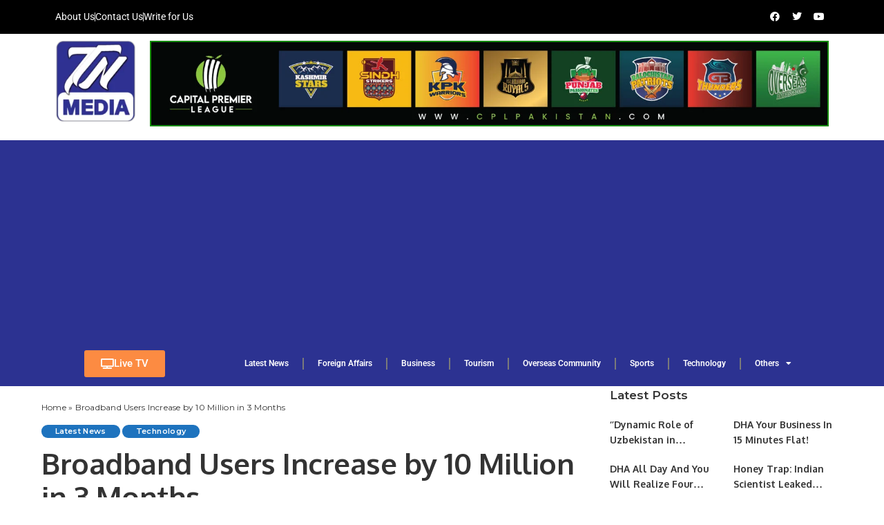

--- FILE ---
content_type: text/html; charset=UTF-8
request_url: https://tnmn.tv/broadband-users-increase-by-10-million-in-3-months/
body_size: 29703
content:
<!DOCTYPE html>
<html lang="en-US">
<head>
	<meta charset="UTF-8">
	<meta name="viewport" content="width=device-width, initial-scale=1.0, viewport-fit=cover" />		<meta name='robots' content='index, follow, max-image-preview:large, max-snippet:-1, max-video-preview:-1' />
	<style>img:is([sizes="auto" i], [sizes^="auto," i]) { contain-intrinsic-size: 3000px 1500px }</style>
	
	<!-- This site is optimized with the Yoast SEO plugin v26.2 - https://yoast.com/wordpress/plugins/seo/ -->
	<title>Broadband Users Increase by 10 Million in 3 Months</title>
	<meta name="description" content="Broadband Users Increase by 10 Million in 3 Months" />
	<link rel="canonical" href="https://tnmn.tv/broadband-users-increase-by-10-million-in-3-months/" />
	<meta property="og:locale" content="en_US" />
	<meta property="og:type" content="article" />
	<meta property="og:title" content="Broadband Users Increase by 10 Million in 3 Months" />
	<meta property="og:description" content="Broadband Users Increase by 10 Million in 3 Months" />
	<meta property="og:url" content="https://tnmn.tv/broadband-users-increase-by-10-million-in-3-months/" />
	<meta property="og:site_name" content="TN Media News" />
	<meta property="article:publisher" content="https://www.facebook.com/peftnmedianews/" />
	<meta property="article:published_time" content="2022-04-06T11:42:38+00:00" />
	<meta property="article:modified_time" content="2024-07-06T18:42:40+00:00" />
	<meta property="og:image" content="https://tnmn.tv/wp-content/uploads/2022/04/9.jpg" />
	<meta property="og:image:width" content="1000" />
	<meta property="og:image:height" content="560" />
	<meta property="og:image:type" content="image/jpeg" />
	<meta name="author" content="TN Media News" />
	<meta name="twitter:card" content="summary_large_image" />
	<meta name="twitter:creator" content="@TNMediaNews" />
	<meta name="twitter:site" content="@TNMediaNews" />
	<meta name="twitter:label1" content="Written by" />
	<meta name="twitter:data1" content="TN Media News" />
	<meta name="twitter:label2" content="Est. reading time" />
	<meta name="twitter:data2" content="1 minute" />
	<script type="application/ld+json" class="yoast-schema-graph">{"@context":"https://schema.org","@graph":[{"@type":["Article","SocialMediaPosting"],"@id":"https://tnmn.tv/broadband-users-increase-by-10-million-in-3-months/#article","isPartOf":{"@id":"https://tnmn.tv/broadband-users-increase-by-10-million-in-3-months/"},"author":{"name":"TN Media News","@id":"https://tnmn.tv/#/schema/person/00af6b2b701c9b031b9a4e4dac708d8a"},"headline":"Broadband Users Increase by 10 Million in 3 Months","datePublished":"2022-04-06T11:42:38+00:00","dateModified":"2024-07-06T18:42:40+00:00","mainEntityOfPage":{"@id":"https://tnmn.tv/broadband-users-increase-by-10-million-in-3-months/"},"wordCount":169,"commentCount":0,"publisher":{"@id":"https://tnmn.tv/#organization"},"image":{"@id":"https://tnmn.tv/broadband-users-increase-by-10-million-in-3-months/#primaryimage"},"thumbnailUrl":"https://tnmn.tv/wp-content/uploads/2022/04/9.jpg","articleSection":["Latest News","Technology"],"inLanguage":"en-US","potentialAction":[{"@type":"CommentAction","name":"Comment","target":["https://tnmn.tv/broadband-users-increase-by-10-million-in-3-months/#respond"]}]},{"@type":["WebPage","SearchResultsPage"],"@id":"https://tnmn.tv/broadband-users-increase-by-10-million-in-3-months/","url":"https://tnmn.tv/broadband-users-increase-by-10-million-in-3-months/","name":"Broadband Users Increase by 10 Million in 3 Months","isPartOf":{"@id":"https://tnmn.tv/#website"},"primaryImageOfPage":{"@id":"https://tnmn.tv/broadband-users-increase-by-10-million-in-3-months/#primaryimage"},"image":{"@id":"https://tnmn.tv/broadband-users-increase-by-10-million-in-3-months/#primaryimage"},"thumbnailUrl":"https://tnmn.tv/wp-content/uploads/2022/04/9.jpg","datePublished":"2022-04-06T11:42:38+00:00","dateModified":"2024-07-06T18:42:40+00:00","description":"Broadband Users Increase by 10 Million in 3 Months","breadcrumb":{"@id":"https://tnmn.tv/broadband-users-increase-by-10-million-in-3-months/#breadcrumb"},"inLanguage":"en-US","potentialAction":[{"@type":"ReadAction","target":["https://tnmn.tv/broadband-users-increase-by-10-million-in-3-months/"]}]},{"@type":"ImageObject","inLanguage":"en-US","@id":"https://tnmn.tv/broadband-users-increase-by-10-million-in-3-months/#primaryimage","url":"https://tnmn.tv/wp-content/uploads/2022/04/9.jpg","contentUrl":"https://tnmn.tv/wp-content/uploads/2022/04/9.jpg","width":1000,"height":560},{"@type":"BreadcrumbList","@id":"https://tnmn.tv/broadband-users-increase-by-10-million-in-3-months/#breadcrumb","itemListElement":[{"@type":"ListItem","position":1,"name":"Home","item":"https://tnmn.tv/"},{"@type":"ListItem","position":2,"name":"Broadband Users Increase by 10 Million in 3 Months"}]},{"@type":"WebSite","@id":"https://tnmn.tv/#website","url":"https://tnmn.tv/","name":"TN Media News","description":"TN Media is an International News Platform providing worldwide coverage,","publisher":{"@id":"https://tnmn.tv/#organization"},"potentialAction":[{"@type":"SearchAction","target":{"@type":"EntryPoint","urlTemplate":"https://tnmn.tv/?s={search_term_string}"},"query-input":{"@type":"PropertyValueSpecification","valueRequired":true,"valueName":"search_term_string"}}],"inLanguage":"en-US"},{"@type":"Organization","@id":"https://tnmn.tv/#organization","name":"TN Media News","url":"https://tnmn.tv/","logo":{"@type":"ImageObject","inLanguage":"en-US","@id":"https://tnmn.tv/#/schema/logo/image/","url":"https://tnmn.tv/wp-content/uploads/2022/05/TN-Media-News-logo.jpg","contentUrl":"https://tnmn.tv/wp-content/uploads/2022/05/TN-Media-News-logo.jpg","width":225,"height":225,"caption":"TN Media News"},"image":{"@id":"https://tnmn.tv/#/schema/logo/image/"},"sameAs":["https://www.facebook.com/peftnmedianews/","https://x.com/TNMediaNews","https://tnmn.tv/","https://www.twitter.com/TNMediaNews"]},{"@type":"Person","@id":"https://tnmn.tv/#/schema/person/00af6b2b701c9b031b9a4e4dac708d8a","name":"TN Media News","image":{"@type":"ImageObject","inLanguage":"en-US","@id":"https://tnmn.tv/#/schema/person/image/","url":"https://secure.gravatar.com/avatar/72843f2057651f25afd12f7d8bee278f965898ea399a9039430716b863c9012a?s=96&d=mm&r=g","contentUrl":"https://secure.gravatar.com/avatar/72843f2057651f25afd12f7d8bee278f965898ea399a9039430716b863c9012a?s=96&d=mm&r=g","caption":"TN Media News"},"url":"https://tnmn.tv/author/tnmntv/"}]}</script>
	<!-- / Yoast SEO plugin. -->


<link rel='dns-prefetch' href='//www.googletagmanager.com' />
<link rel='dns-prefetch' href='//fonts.googleapis.com' />
<link rel='dns-prefetch' href='//pagead2.googlesyndication.com' />
			<link rel="pingback" href="https://tnmn.tv/xmlrpc.php"/>
		<script type="application/ld+json">{"@context":"https://schema.org","@type":"Organization","legalName":"TN Media News","url":"https://tnmn.tv/","address":{"@type":"PostalAddress","addressLocality":"25-B OPF  Khayaban e Jinnah Road Lahore Pakistan"},"email":"tnmntv@gmail.com","contactPoint":{"@type":"ContactPoint","telephone":"www.tnmn.tv","contactType":"customer service"},"logo":"https://tnmn.tv/wp-content/uploads/2025/01/Blue-logo.png","sameAs":["https://www.facebook.com/tnmedianewstv","TN Media News (@TNMediaNews) \u00b7 Twitter https://twitter.com/TNMediaNews","https://www.linkedin.com/in/tn-media-news-165067259/"]}</script>
		<!-- This site uses the Google Analytics by MonsterInsights plugin v9.9.0 - Using Analytics tracking - https://www.monsterinsights.com/ -->
		<!-- Note: MonsterInsights is not currently configured on this site. The site owner needs to authenticate with Google Analytics in the MonsterInsights settings panel. -->
					<!-- No tracking code set -->
				<!-- / Google Analytics by MonsterInsights -->
		
<link rel='stylesheet' id='pixwell-core-css' href='https://tnmn.tv/wp-content/plugins/pixwell-core/assets/core.css?ver=7.0' media='all' />
<link rel='stylesheet' id='dashicons-css' href='https://tnmn.tv/wp-includes/css/dashicons.min.css?ver=6.8.3' media='all' />
<link rel='stylesheet' id='post-views-counter-frontend-css' href='https://tnmn.tv/wp-content/plugins/post-views-counter/css/frontend.min.css?ver=1.5.7' media='all' />
<link rel='stylesheet' id='wp-block-library-css' href='https://tnmn.tv/wp-includes/css/dist/block-library/style.min.css?ver=6.8.3' media='all' />
<style id='classic-theme-styles-inline-css'>
/*! This file is auto-generated */
.wp-block-button__link{color:#fff;background-color:#32373c;border-radius:9999px;box-shadow:none;text-decoration:none;padding:calc(.667em + 2px) calc(1.333em + 2px);font-size:1.125em}.wp-block-file__button{background:#32373c;color:#fff;text-decoration:none}
</style>
<style id='global-styles-inline-css'>
:root{--wp--preset--aspect-ratio--square: 1;--wp--preset--aspect-ratio--4-3: 4/3;--wp--preset--aspect-ratio--3-4: 3/4;--wp--preset--aspect-ratio--3-2: 3/2;--wp--preset--aspect-ratio--2-3: 2/3;--wp--preset--aspect-ratio--16-9: 16/9;--wp--preset--aspect-ratio--9-16: 9/16;--wp--preset--color--black: #000000;--wp--preset--color--cyan-bluish-gray: #abb8c3;--wp--preset--color--white: #ffffff;--wp--preset--color--pale-pink: #f78da7;--wp--preset--color--vivid-red: #cf2e2e;--wp--preset--color--luminous-vivid-orange: #ff6900;--wp--preset--color--luminous-vivid-amber: #fcb900;--wp--preset--color--light-green-cyan: #7bdcb5;--wp--preset--color--vivid-green-cyan: #00d084;--wp--preset--color--pale-cyan-blue: #8ed1fc;--wp--preset--color--vivid-cyan-blue: #0693e3;--wp--preset--color--vivid-purple: #9b51e0;--wp--preset--gradient--vivid-cyan-blue-to-vivid-purple: linear-gradient(135deg,rgba(6,147,227,1) 0%,rgb(155,81,224) 100%);--wp--preset--gradient--light-green-cyan-to-vivid-green-cyan: linear-gradient(135deg,rgb(122,220,180) 0%,rgb(0,208,130) 100%);--wp--preset--gradient--luminous-vivid-amber-to-luminous-vivid-orange: linear-gradient(135deg,rgba(252,185,0,1) 0%,rgba(255,105,0,1) 100%);--wp--preset--gradient--luminous-vivid-orange-to-vivid-red: linear-gradient(135deg,rgba(255,105,0,1) 0%,rgb(207,46,46) 100%);--wp--preset--gradient--very-light-gray-to-cyan-bluish-gray: linear-gradient(135deg,rgb(238,238,238) 0%,rgb(169,184,195) 100%);--wp--preset--gradient--cool-to-warm-spectrum: linear-gradient(135deg,rgb(74,234,220) 0%,rgb(151,120,209) 20%,rgb(207,42,186) 40%,rgb(238,44,130) 60%,rgb(251,105,98) 80%,rgb(254,248,76) 100%);--wp--preset--gradient--blush-light-purple: linear-gradient(135deg,rgb(255,206,236) 0%,rgb(152,150,240) 100%);--wp--preset--gradient--blush-bordeaux: linear-gradient(135deg,rgb(254,205,165) 0%,rgb(254,45,45) 50%,rgb(107,0,62) 100%);--wp--preset--gradient--luminous-dusk: linear-gradient(135deg,rgb(255,203,112) 0%,rgb(199,81,192) 50%,rgb(65,88,208) 100%);--wp--preset--gradient--pale-ocean: linear-gradient(135deg,rgb(255,245,203) 0%,rgb(182,227,212) 50%,rgb(51,167,181) 100%);--wp--preset--gradient--electric-grass: linear-gradient(135deg,rgb(202,248,128) 0%,rgb(113,206,126) 100%);--wp--preset--gradient--midnight: linear-gradient(135deg,rgb(2,3,129) 0%,rgb(40,116,252) 100%);--wp--preset--font-size--small: 13px;--wp--preset--font-size--medium: 20px;--wp--preset--font-size--large: 36px;--wp--preset--font-size--x-large: 42px;--wp--preset--spacing--20: 0.44rem;--wp--preset--spacing--30: 0.67rem;--wp--preset--spacing--40: 1rem;--wp--preset--spacing--50: 1.5rem;--wp--preset--spacing--60: 2.25rem;--wp--preset--spacing--70: 3.38rem;--wp--preset--spacing--80: 5.06rem;--wp--preset--shadow--natural: 6px 6px 9px rgba(0, 0, 0, 0.2);--wp--preset--shadow--deep: 12px 12px 50px rgba(0, 0, 0, 0.4);--wp--preset--shadow--sharp: 6px 6px 0px rgba(0, 0, 0, 0.2);--wp--preset--shadow--outlined: 6px 6px 0px -3px rgba(255, 255, 255, 1), 6px 6px rgba(0, 0, 0, 1);--wp--preset--shadow--crisp: 6px 6px 0px rgba(0, 0, 0, 1);}:where(.is-layout-flex){gap: 0.5em;}:where(.is-layout-grid){gap: 0.5em;}body .is-layout-flex{display: flex;}.is-layout-flex{flex-wrap: wrap;align-items: center;}.is-layout-flex > :is(*, div){margin: 0;}body .is-layout-grid{display: grid;}.is-layout-grid > :is(*, div){margin: 0;}:where(.wp-block-columns.is-layout-flex){gap: 2em;}:where(.wp-block-columns.is-layout-grid){gap: 2em;}:where(.wp-block-post-template.is-layout-flex){gap: 1.25em;}:where(.wp-block-post-template.is-layout-grid){gap: 1.25em;}.has-black-color{color: var(--wp--preset--color--black) !important;}.has-cyan-bluish-gray-color{color: var(--wp--preset--color--cyan-bluish-gray) !important;}.has-white-color{color: var(--wp--preset--color--white) !important;}.has-pale-pink-color{color: var(--wp--preset--color--pale-pink) !important;}.has-vivid-red-color{color: var(--wp--preset--color--vivid-red) !important;}.has-luminous-vivid-orange-color{color: var(--wp--preset--color--luminous-vivid-orange) !important;}.has-luminous-vivid-amber-color{color: var(--wp--preset--color--luminous-vivid-amber) !important;}.has-light-green-cyan-color{color: var(--wp--preset--color--light-green-cyan) !important;}.has-vivid-green-cyan-color{color: var(--wp--preset--color--vivid-green-cyan) !important;}.has-pale-cyan-blue-color{color: var(--wp--preset--color--pale-cyan-blue) !important;}.has-vivid-cyan-blue-color{color: var(--wp--preset--color--vivid-cyan-blue) !important;}.has-vivid-purple-color{color: var(--wp--preset--color--vivid-purple) !important;}.has-black-background-color{background-color: var(--wp--preset--color--black) !important;}.has-cyan-bluish-gray-background-color{background-color: var(--wp--preset--color--cyan-bluish-gray) !important;}.has-white-background-color{background-color: var(--wp--preset--color--white) !important;}.has-pale-pink-background-color{background-color: var(--wp--preset--color--pale-pink) !important;}.has-vivid-red-background-color{background-color: var(--wp--preset--color--vivid-red) !important;}.has-luminous-vivid-orange-background-color{background-color: var(--wp--preset--color--luminous-vivid-orange) !important;}.has-luminous-vivid-amber-background-color{background-color: var(--wp--preset--color--luminous-vivid-amber) !important;}.has-light-green-cyan-background-color{background-color: var(--wp--preset--color--light-green-cyan) !important;}.has-vivid-green-cyan-background-color{background-color: var(--wp--preset--color--vivid-green-cyan) !important;}.has-pale-cyan-blue-background-color{background-color: var(--wp--preset--color--pale-cyan-blue) !important;}.has-vivid-cyan-blue-background-color{background-color: var(--wp--preset--color--vivid-cyan-blue) !important;}.has-vivid-purple-background-color{background-color: var(--wp--preset--color--vivid-purple) !important;}.has-black-border-color{border-color: var(--wp--preset--color--black) !important;}.has-cyan-bluish-gray-border-color{border-color: var(--wp--preset--color--cyan-bluish-gray) !important;}.has-white-border-color{border-color: var(--wp--preset--color--white) !important;}.has-pale-pink-border-color{border-color: var(--wp--preset--color--pale-pink) !important;}.has-vivid-red-border-color{border-color: var(--wp--preset--color--vivid-red) !important;}.has-luminous-vivid-orange-border-color{border-color: var(--wp--preset--color--luminous-vivid-orange) !important;}.has-luminous-vivid-amber-border-color{border-color: var(--wp--preset--color--luminous-vivid-amber) !important;}.has-light-green-cyan-border-color{border-color: var(--wp--preset--color--light-green-cyan) !important;}.has-vivid-green-cyan-border-color{border-color: var(--wp--preset--color--vivid-green-cyan) !important;}.has-pale-cyan-blue-border-color{border-color: var(--wp--preset--color--pale-cyan-blue) !important;}.has-vivid-cyan-blue-border-color{border-color: var(--wp--preset--color--vivid-cyan-blue) !important;}.has-vivid-purple-border-color{border-color: var(--wp--preset--color--vivid-purple) !important;}.has-vivid-cyan-blue-to-vivid-purple-gradient-background{background: var(--wp--preset--gradient--vivid-cyan-blue-to-vivid-purple) !important;}.has-light-green-cyan-to-vivid-green-cyan-gradient-background{background: var(--wp--preset--gradient--light-green-cyan-to-vivid-green-cyan) !important;}.has-luminous-vivid-amber-to-luminous-vivid-orange-gradient-background{background: var(--wp--preset--gradient--luminous-vivid-amber-to-luminous-vivid-orange) !important;}.has-luminous-vivid-orange-to-vivid-red-gradient-background{background: var(--wp--preset--gradient--luminous-vivid-orange-to-vivid-red) !important;}.has-very-light-gray-to-cyan-bluish-gray-gradient-background{background: var(--wp--preset--gradient--very-light-gray-to-cyan-bluish-gray) !important;}.has-cool-to-warm-spectrum-gradient-background{background: var(--wp--preset--gradient--cool-to-warm-spectrum) !important;}.has-blush-light-purple-gradient-background{background: var(--wp--preset--gradient--blush-light-purple) !important;}.has-blush-bordeaux-gradient-background{background: var(--wp--preset--gradient--blush-bordeaux) !important;}.has-luminous-dusk-gradient-background{background: var(--wp--preset--gradient--luminous-dusk) !important;}.has-pale-ocean-gradient-background{background: var(--wp--preset--gradient--pale-ocean) !important;}.has-electric-grass-gradient-background{background: var(--wp--preset--gradient--electric-grass) !important;}.has-midnight-gradient-background{background: var(--wp--preset--gradient--midnight) !important;}.has-small-font-size{font-size: var(--wp--preset--font-size--small) !important;}.has-medium-font-size{font-size: var(--wp--preset--font-size--medium) !important;}.has-large-font-size{font-size: var(--wp--preset--font-size--large) !important;}.has-x-large-font-size{font-size: var(--wp--preset--font-size--x-large) !important;}
:where(.wp-block-post-template.is-layout-flex){gap: 1.25em;}:where(.wp-block-post-template.is-layout-grid){gap: 1.25em;}
:where(.wp-block-columns.is-layout-flex){gap: 2em;}:where(.wp-block-columns.is-layout-grid){gap: 2em;}
:root :where(.wp-block-pullquote){font-size: 1.5em;line-height: 1.6;}
</style>
<link rel='stylesheet' id='hostinger-reach-subscription-block-css' href='https://tnmn.tv/wp-content/plugins/hostinger-reach/frontend/dist/blocks/subscription.css?ver=1764251888' media='all' />
<link rel='stylesheet' id='pixwell-main-css' href='https://tnmn.tv/wp-content/themes/pixwell/assets/css/main.css?ver=7.0' media='all' />
<link rel='stylesheet' id='pixwell-style-css' href='https://tnmn.tv/wp-content/themes/pixwell/style.css?ver=7.0' media='all' />
<style id='pixwell-style-inline-css'>
html {font-family:Poppins;font-size:16px;}h1, .h1 {font-family:Oxygen;font-weight:700;letter-spacing:-.5px;}h2, .h2 {font-family:Oxygen;font-weight:700;}h3, .h3 {font-family:Oxygen;font-weight:700;}h4, .h4 {font-family:Oxygen;font-weight:700;}h5, .h5 {font-family:Oxygen;font-weight:700;}h6, .h6 {font-family:Oxygen;font-weight:700;}.single-tagline h6 {font-family:Oxygen;font-weight:700;}.p-wrap .entry-summary, .twitter-content.entry-summary, .author-description, .rssSummary, .rb-sdesc {font-family:Poppins;font-weight:400;font-size:14px;}.p-cat-info {font-family:Montserrat;font-weight:600;font-size:11px;}.p-meta-info, .wp-block-latest-posts__post-date {font-family:Montserrat;font-weight:500;font-size:11px;}.meta-info-author.meta-info-el {font-family:Montserrat;font-weight:600;font-size:11px;}.breadcrumb {font-family:Montserrat;font-weight:400;font-size:12px;}.footer-menu-inner {}.topbar-wrap {}.topbar-menu-wrap {}.main-menu > li > a, .off-canvas-menu > li > a {font-family:Oxygen;font-weight:700;font-size:16px;letter-spacing:-0.25px;}.main-menu .sub-menu:not(.sub-mega), .off-canvas-menu .sub-menu {font-family:Roboto;}.is-logo-text .logo-title {}.block-title, .block-header .block-title {font-family:Montserrat;font-weight:700;font-size:18px;}.ajax-quick-filter, .block-view-more {font-family:Montserrat;font-weight:600;font-size:13px;}.widget-title {font-family:Montserrat;font-weight:600;font-size:16px;}body .widget.widget_nav_menu .menu-item {font-family:Oxygen;font-weight:700;font-size:13px;}body.boxed {background-color : #fafafa;background-repeat : no-repeat;background-size : cover;background-attachment : fixed;background-position : center center;}.header-6 .banner-wrap {}.footer-wrap:before {; content: ""; position: absolute; left: 0; top: 0; width: 100%; height: 100%;}.header-9 .banner-wrap { }.topline-wrap {height: 2px}.main-menu .sub-menu {}.main-menu > li.menu-item-has-children > .sub-menu:before {}.navbar-wrap:not(.transparent-navbar-wrap), #mobile-sticky-nav, #amp-navbar { box-shadow: none !important; }.mobile-nav-inner {}.off-canvas-header { background-image: url("https://tf01.themeruby.com/tus/wp-content/uploads/sites/4/2021/03/42.jpg")}.off-canvas-wrap, .amp-canvas-wrap { background-color: #001623 !important; }.navbar-border-holder {border-width: 2px; }input[type="submit"]:hover, input[type="submit"]:focus, button:hover, button:focus,input[type="button"]:hover, input[type="button"]:focus,.post-edit-link:hover, a.pagination-link:hover, a.page-numbers:hover,.post-page-numbers:hover, a.loadmore-link:hover, .pagination-simple .page-numbers:hover,#off-canvas-close-btn:hover, .off-canvas-subscribe a, .block-header-3 .block-title:before,.cookie-accept:hover, .entry-footer a:hover, .box-comment-btn:hover,a.comment-reply-link:hover, .review-info, .entry-content a.wp-block-button__link:hover,#wp-calendar tbody a:hover, .instagram-box.box-intro:hover, .banner-btn a, .headerstrip-btn a,.is-light-text .widget:not(.woocommerce) .count,.rb-newsletter.is-light-text button.newsletter-submit,.cat-icon-round .cat-info-el, .cat-icon-radius .cat-info-el,.cat-icon-square .cat-info-el:before, .entry-content .wpcf7 label:before,body .cooked-recipe-directions .cooked-direction-number, span.cooked-taxonomy a:hover,.widget_categories a:hover .count, .widget_archive a:hover .count,.wp-block-categories-list a:hover .count, .wp-block-categories-list a:hover .count,.entry-content .wp-block-file .wp-block-file__button, #wp-calendar td#today,.mfp-close:hover, .is-light-text .mfp-close:hover, #rb-close-newsletter:hover,.tagcloud a:hover, .tagcloud a:focus, .is-light-text .tagcloud a:hover, .is-light-text .tagcloud a:focus,input[type="checkbox"].newsletter-checkbox:checked + label:before, .cta-btn.is-bg,.rb-mailchimp .mc4wp-form-fields input[type="submit"], .is-light-text .w-footer .mc4wp-form-fields input[type="submit"],.statics-el:first-child .inner, .table-link a:before, .subscribe-layout-3 .subscribe-box .subscribe-form input[type="submit"]{ background-color: #5084ab}.page-edit-link:hover, .rb-menu > li.current-menu-item > a > span:before,.p-url:hover, .p-url:focus, .p-wrap .p-url:hover,.p-wrap .p-url:focus, .p-link:hover span, .p-link:hover i,.meta-info-el a:hover, .sponsor-label, .block-header-3 .block-title:before,.subscribe-box .mc4wp-form-fields input[type="submit"]:hover + i,.entry-content p a:not(button), .comment-content a,.author-title a, .logged-in-as a:hover, .comment-list .logged-in-as a:hover,.gallery-list-label a:hover, .review-el .review-stars,.share-total, .breadcrumb a:hover, span.not-found-label, .return-home:hover, .section-not-found .page-content .return-home:hover,.subscribe-box .rb-newsletter.is-light-text button.newsletter-submit-icon:hover,.subscribe-box .rb-newsletter button.newsletter-submit-icon:hover,.fw-category-1 .cat-list-item:hover .cat-list-name, .fw-category-1.is-light-text .cat-list-item:hover .cat-list-name,body .cooked-icon-recipe-icon, .comment-list .comment-reply-title small a:hover,.widget_pages a:hover, .widget_meta a:hover, .widget_categories a:hover,.entry-content .wp-block-categories-list a:hover, .entry-content .wp-block-archives-list a:hover,.widget_archive a:hover, .widget.widget_nav_menu a:hover,  .p-grid-4.is-pop-style .p-header .counter-index,.twitter-content.entry-summary a:hover,.read-it-later:hover, .read-it-later:focus, .address-info a:hover,.gallery-popup-content .image-popup-description a:hover, .gallery-popup-content .image-popup-description a:focus,.entry-content ul.wp-block-latest-posts a:hover, .widget_recent_entries a:hover, .recentcomments a:hover, a.rsswidget:hover,.entry-content .wp-block-latest-comments__comment-meta a:hover,.entry-content .cooked-recipe-info .cooked-author a:hover, .entry-content a:not(button), .comment-content a,.about-desc a:hover, .is-light-text .about-desc a:hover, .portfolio-info-el:hover,.portfolio-nav a:hover, .portfolio-nav-next a:hover > i, .hbox-tagline span, .hbox-title span, .cta-tagline span, .cta-title span,.block-header-7 .block-header .block-title:first-letter, .rbc-sidebar .about-bio p a{ color: #5084ab}.is-style-outline a.wp-block-button__link:hover{ color: #5084ab!important}a.comment-reply-link:hover, .navbar-holder.is-light-text .header-lightbox,input[type="checkbox"].newsletter-checkbox:checked + label:before, .cat-icon-line .cat-info-el{ border-color: #5084ab}.cat-icon-round .cat-info-el, .cat-icon-radius .cat-info-el, .cat-icon-square .cat-info-el:before { background-color: #1e73be}.cat-icon-line .cat-info-el { border-color: #1e73be}.cat-icon-round .cat-info-el.cat-info-id-1,.cat-icon-radius .cat-info-el.cat-info-id-1,.cat-dot-el.cat-info-id-1,.cat-icon-square .cat-info-el.cat-info-id-1:before{ background-color: #1e73be}.cat-icon-line .cat-info-el.cat-info-id-1{ border-color: #1e73be}.fw-category-1 .cat-list-item.cat-id-1 a:hover .cat-list-name,.fw-category-1.is-light-text .cat-list-item.cat-id-1 a:hover .cat-list-name{ color: #1e73be}.comment-content, .single-bottom-share a:nth-child(1) span, .single-bottom-share a:nth-child(2) span, p.logged-in-as, .rb-sdecs,.deal-module .deal-description, .author-description { font-size: 14px; }.tipsy, .additional-meta, .sponsor-label, .sponsor-link, .entry-footer .tag-label,.box-nav .nav-label, .left-article-label, .share-label, .rss-date,.wp-block-latest-posts__post-date, .wp-block-latest-comments__comment-date,.image-caption, .wp-caption-text, .gallery-caption, .entry-content .wp-block-audio figcaption,.entry-content .wp-block-video figcaption, .entry-content .wp-block-image figcaption,.entry-content .wp-block-gallery .blocks-gallery-image figcaption,.entry-content .wp-block-gallery .blocks-gallery-item figcaption,.subscribe-content .desc, .follower-el .right-el, .author-job, .comment-metadata{ font-family: Montserrat; }.tipsy, .additional-meta, .sponsor-label, .entry-footer .tag-label,.box-nav .nav-label, .left-article-label, .share-label, .rss-date,.wp-block-latest-posts__post-date, .wp-block-latest-comments__comment-date,.image-caption, .wp-caption-text, .gallery-caption, .entry-content .wp-block-audio figcaption,.entry-content .wp-block-video figcaption, .entry-content .wp-block-image figcaption,.entry-content .wp-block-gallery .blocks-gallery-image figcaption,.entry-content .wp-block-gallery .blocks-gallery-item figcaption,.subscribe-content .desc, .follower-el .right-el, .author-job, .comment-metadata{ font-weight: 500; }.tipsy, .additional-meta, .sponsor-label, .sponsor-link, .entry-footer .tag-label,.box-nav .nav-label, .left-article-label, .share-label, .rss-date,.wp-block-latest-posts__post-date, .wp-block-latest-comments__comment-date,.subscribe-content .desc, .author-job{ font-size: 11px; }.image-caption, .wp-caption-text, .gallery-caption, .entry-content .wp-block-audio figcaption,.entry-content .wp-block-video figcaption, .entry-content .wp-block-image figcaption,.entry-content .wp-block-gallery .blocks-gallery-image figcaption,.entry-content .wp-block-gallery .blocks-gallery-item figcaption,.comment-metadata, .follower-el .right-el{ font-size: 12px; }.sponsor-link{ font-family: Montserrat; }.sponsor-link{ font-weight: 600; }.entry-footer a, .tagcloud a, .entry-footer .source, .entry-footer .via-el{ font-family: Montserrat; }.entry-footer a, .tagcloud a, .entry-footer .source, .entry-footer .via-el{ font-weight: 600; }.entry-footer a, .tagcloud a, .entry-footer .source, .entry-footer .via-el{ font-size: 11px !important; }.p-link, .rb-cookie .cookie-accept, a.comment-reply-link, .comment-list .comment-reply-title small a,.banner-btn a, .headerstrip-btn a, input[type="submit"], button, .pagination-wrap, .cta-btn, .rb-btn{ font-family: Montserrat; }.p-link, .rb-cookie .cookie-accept, a.comment-reply-link, .comment-list .comment-reply-title small a,.banner-btn a, .headerstrip-btn a, input[type="submit"], button, .pagination-wrap, .cta-btn, .rb-btn{ font-weight: 600; }.p-link, .rb-cookie .cookie-accept, a.comment-reply-link, .comment-list .comment-reply-title small a,.banner-btn a, .headerstrip-btn a, input[type="submit"], button, .pagination-wrap, .rb-btn{ font-size: 13px; }select, textarea, input[type="text"], input[type="tel"], input[type="email"], input[type="url"],input[type="search"], input[type="number"]{ font-family: Montserrat; }select, input[type="text"], input[type="tel"], input[type="email"], input[type="url"],input[type="search"], input[type="number"]{ font-size: 13px; }textarea{ font-size: 13px !important; }select, textarea, input[type="text"], input[type="tel"], input[type="email"], input[type="url"],input[type="search"], input[type="number"]{ font-weight: 400; }.footer-menu-inner, .widget_recent_comments .recentcomments > a:last-child,.wp-block-latest-comments__comment-link, .wp-block-latest-posts__list a,.widget_recent_entries li, .wp-block-quote *:not(cite), blockquote *:not(cite), .widget_rss li,.wp-block-latest-posts li, .wp-block-latest-comments__comment-link{ font-family: Oxygen; }.footer-menu-inner, .widget_recent_comments .recentcomments > a:last-child,.wp-block-latest-comments__comment-link, .wp-block-latest-posts__list a,.widget_recent_entries li, .wp-block-quote *:not(cite), blockquote *:not(cite), .widget_rss li,.wp-block-latest-posts li, .wp-block-latest-comments__comment-link{ font-weight: 700; }.footer-menu-inner, .widget_recent_comments .recentcomments > a:last-child,.wp-block-latest-comments__comment-link, .wp-block-latest-posts__list a,.widget_recent_entries li, .wp-block-quote *:not(cite), blockquote *:not(cite), .widget_rss li,.wp-block-latest-posts li, .wp-block-latest-comments__comment-link{ letter-spacing: -.5px; } .widget_pages .page_item, .widget_meta li,.widget_categories .cat-item, .widget_archive li, .widget.widget_nav_menu .menu-item,.wp-block-archives-list li, .wp-block-categories-list li{ font-family: Roboto; }@media only screen and (max-width: 767px) {.entry-content { font-size: .83rem; }.p-wrap .entry-summary, .twitter-content.entry-summary, .element-desc, .subscribe-description, .rb-sdecs,.copyright-inner > *, .summary-content, .pros-cons-wrap ul li,.gallery-popup-content .image-popup-description > *{ font-size: .70rem; }}@media only screen and (max-width: 991px) {.block-header-2 .block-title, .block-header-5 .block-title { font-size: 15px; }}@media only screen and (max-width: 767px) {.block-header-2 .block-title, .block-header-5 .block-title { font-size: 13px; }}h1, .h1, h1.single-title {font-size: 42px; }h2, .h2 {font-size: 34px; }h3, .h3 {font-size: 20px; }h4, .h4 {font-size: 17px; }h5, .h5 {font-size: 16px; }h6, .h6 {font-size: 15px; }@media only screen and (max-width: 1024px) {h1, .h1, h1.single-title {font-size: 32px; }h2, .h2 {font-size: 26px; }h3, .h3 {font-size: 18px; }h4, .h4 {font-size: 16px; }h5, .h5 {font-size: 15px; }h6, .h6 {font-size: 14px; }}@media only screen and (max-width: 991px) {h1, .h1, h1.single-title {font-size: 32px; }h2, .h2 {font-size: 28px; }h3, .h3 {font-size: 18px; }h4, .h4 {font-size: 16px; }h5, .h5 {font-size: 15px; }h6, .h6 {font-size: 14px; }}@media only screen and (max-width: 767px) {h1, .h1, h1.single-title {font-size: 26px; }h2, .h2 {font-size: 24px; }h3, .h3 {font-size: 17px; }h4, .h4 {font-size: 15px; }h5, .h5 {font-size: 14px; }h6, .h6 {font-size: 13px; }.block-title, .block-header .block-title {font-size: 15px !important; }.widget-title {font-size: 12px !important; }}.wp-block-quote *:not(cite), blockquote *:not(cite) {font-family:Montserrat;font-weight:600;letter-spacing:-0.5px;}
</style>
<link rel='stylesheet' id='elementor-icons-css' href='https://tnmn.tv/wp-content/plugins/elementor/assets/lib/eicons/css/elementor-icons.min.css?ver=5.44.0' media='all' />
<link rel='stylesheet' id='elementor-frontend-css' href='https://tnmn.tv/wp-content/plugins/elementor/assets/css/frontend.min.css?ver=3.33.4' media='all' />
<link rel='stylesheet' id='elementor-post-5-css' href='https://tnmn.tv/wp-content/uploads/elementor/css/post-5.css?ver=1770028387' media='all' />
<link rel='stylesheet' id='elementor-pro-css' href='https://tnmn.tv/wp-content/plugins/elementor-pro/assets/css/frontend.min.css?ver=3.7.1' media='all' />
<link rel='stylesheet' id='elementor-post-6947-css' href='https://tnmn.tv/wp-content/uploads/elementor/css/post-6947.css?ver=1770028308' media='all' />
<link rel='stylesheet' id='elementor-post-7868-css' href='https://tnmn.tv/wp-content/uploads/elementor/css/post-7868.css?ver=1770028236' media='all' />
<link rel='stylesheet' id='redux-google-fonts-pixwell_theme_options-css' href='https://fonts.googleapis.com/css?family=Oxygen%3A700%7CRoboto%7CPoppins%3A100%2C200%2C300%2C400%2C500%2C600%2C700%2C800%2C900%2C100italic%2C200italic%2C300italic%2C400italic%2C500italic%2C600italic%2C700italic%2C800italic%2C900italic%7CMontserrat%3A600%2C500%2C400%2C700&#038;subset=latin&#038;font-display=swap&#038;ver=1750353991' media='all' />
<link rel='stylesheet' id='elementor-gf-local-roboto-css' href='https://tnmn.tv/wp-content/uploads/elementor/google-fonts/css/roboto.css?ver=1742220788' media='all' />
<link rel='stylesheet' id='elementor-gf-local-robotoslab-css' href='https://tnmn.tv/wp-content/uploads/elementor/google-fonts/css/robotoslab.css?ver=1742220805' media='all' />
<link rel='stylesheet' id='elementor-gf-local-robotocondensed-css' href='https://tnmn.tv/wp-content/uploads/elementor/google-fonts/css/robotocondensed.css?ver=1742220838' media='all' />
<link rel='stylesheet' id='elementor-icons-shared-0-css' href='https://tnmn.tv/wp-content/plugins/elementor/assets/lib/font-awesome/css/fontawesome.min.css?ver=5.15.3' media='all' />
<link rel='stylesheet' id='elementor-icons-fa-brands-css' href='https://tnmn.tv/wp-content/plugins/elementor/assets/lib/font-awesome/css/brands.min.css?ver=5.15.3' media='all' />
<link rel='stylesheet' id='elementor-icons-fa-solid-css' href='https://tnmn.tv/wp-content/plugins/elementor/assets/lib/font-awesome/css/solid.min.css?ver=5.15.3' media='all' />
<script src="https://tnmn.tv/wp-includes/js/jquery/jquery.min.js?ver=3.7.1" id="jquery-core-js"></script>
<script src="https://tnmn.tv/wp-includes/js/jquery/jquery-migrate.min.js?ver=3.4.1" id="jquery-migrate-js"></script>
<!--[if lt IE 9]>
<script src="https://tnmn.tv/wp-content/themes/pixwell/assets/js/html5shiv.min.js?ver=3.7.3" id="html5-js"></script>
<![endif]-->

<!-- Google tag (gtag.js) snippet added by Site Kit -->
<!-- Google Analytics snippet added by Site Kit -->
<script src="https://www.googletagmanager.com/gtag/js?id=G-CS2NHY463M" id="google_gtagjs-js" async></script>
<script id="google_gtagjs-js-after">
window.dataLayer = window.dataLayer || [];function gtag(){dataLayer.push(arguments);}
gtag("set","linker",{"domains":["tnmn.tv"]});
gtag("js", new Date());
gtag("set", "developer_id.dZTNiMT", true);
gtag("config", "G-CS2NHY463M", {"googlesitekit_post_type":"post"});
</script>
<meta name="generator" content="Site Kit by Google 1.164.0" />		<script type="text/javascript">
				(function(c,l,a,r,i,t,y){
					c[a]=c[a]||function(){(c[a].q=c[a].q||[]).push(arguments)};t=l.createElement(r);t.async=1;
					t.src="https://www.clarity.ms/tag/"+i+"?ref=wordpress";y=l.getElementsByTagName(r)[0];y.parentNode.insertBefore(t,y);
				})(window, document, "clarity", "script", "s20m7ujz0n");
		</script>
		<script type="application/ld+json">{"@context":"https://schema.org","@type":"WebSite","@id":"https://tnmn.tv/#website","url":"https://tnmn.tv/","name":"TN Media News","potentialAction":{"@type":"SearchAction","target":"https://tnmn.tv/?s={search_term_string}","query-input":"required name=search_term_string"}}</script>

<!-- Google AdSense meta tags added by Site Kit -->
<meta name="google-adsense-platform-account" content="ca-host-pub-2644536267352236">
<meta name="google-adsense-platform-domain" content="sitekit.withgoogle.com">
<!-- End Google AdSense meta tags added by Site Kit -->
<meta name="generator" content="Elementor 3.33.4; features: additional_custom_breakpoints; settings: css_print_method-external, google_font-enabled, font_display-auto">
			<style>
				.e-con.e-parent:nth-of-type(n+4):not(.e-lazyloaded):not(.e-no-lazyload),
				.e-con.e-parent:nth-of-type(n+4):not(.e-lazyloaded):not(.e-no-lazyload) * {
					background-image: none !important;
				}
				@media screen and (max-height: 1024px) {
					.e-con.e-parent:nth-of-type(n+3):not(.e-lazyloaded):not(.e-no-lazyload),
					.e-con.e-parent:nth-of-type(n+3):not(.e-lazyloaded):not(.e-no-lazyload) * {
						background-image: none !important;
					}
				}
				@media screen and (max-height: 640px) {
					.e-con.e-parent:nth-of-type(n+2):not(.e-lazyloaded):not(.e-no-lazyload),
					.e-con.e-parent:nth-of-type(n+2):not(.e-lazyloaded):not(.e-no-lazyload) * {
						background-image: none !important;
					}
				}
			</style>
			
<!-- Google AdSense snippet added by Site Kit -->
<script async src="https://pagead2.googlesyndication.com/pagead/js/adsbygoogle.js?client=ca-pub-5630538247207657&amp;host=ca-host-pub-2644536267352236" crossorigin="anonymous"></script>

<!-- End Google AdSense snippet added by Site Kit -->
<link rel="icon" href="https://tnmn.tv/wp-content/uploads/2025/01/elementor/thumbs/Blue-logo-r0ol8hg4alqq9n7f1qvc6wsf78guthr54cjgt3c6w8.png" sizes="32x32" />
<link rel="icon" href="https://tnmn.tv/wp-content/uploads/2025/01/Blue-logo.png" sizes="192x192" />
<link rel="apple-touch-icon" href="https://tnmn.tv/wp-content/uploads/2025/01/Blue-logo.png" />
<meta name="msapplication-TileImage" content="https://tnmn.tv/wp-content/uploads/2025/01/Blue-logo.png" />
		<style id="wp-custom-css">
			.site-main{
	margin-top: 55px;
}
.entry-title{
   overflow: hidden;
   text-overflow: ellipsis;
   display: -webkit-box;
   -webkit-line-clamp: 2; /* number of lines to show */
           line-clamp: 2; 
   -webkit-box-orient: vertical;
}
		</style>
		</head>
<body class="wp-singular post-template-default single single-post postid-4212 single-format-standard wp-custom-logo wp-embed-responsive wp-theme-pixwell elementor-default elementor-kit-5 is-single-1 is-tooltips is-backtop block-header-1 w-header-1 cat-icon-round is-meta-border ele-round feat-round is-parallax-feat is-fmask mh-p-excerpt">

		<div data-elementor-type="header" data-elementor-id="6947" class="elementor elementor-6947 elementor-location-header">
					<div class="elementor-section-wrap">
								<section class="elementor-section elementor-top-section elementor-element elementor-element-af9259f elementor-hidden-mobile elementor-section-boxed elementor-section-height-default elementor-section-height-default" data-id="af9259f" data-element_type="section" data-settings="{&quot;background_background&quot;:&quot;classic&quot;}">
						<div class="elementor-container elementor-column-gap-default">
					<div class="elementor-column elementor-col-50 elementor-top-column elementor-element elementor-element-51ce955" data-id="51ce955" data-element_type="column">
			<div class="elementor-widget-wrap elementor-element-populated">
						<div class="elementor-element elementor-element-46c314f elementor-icon-list--layout-inline elementor-align-left elementor-mobile-align-center elementor-list-item-link-full_width elementor-widget elementor-widget-icon-list" data-id="46c314f" data-element_type="widget" data-widget_type="icon-list.default">
				<div class="elementor-widget-container">
							<ul class="elementor-icon-list-items elementor-inline-items">
							<li class="elementor-icon-list-item elementor-inline-item">
											<a href="https://tnmn.tv/about-us/">

											<span class="elementor-icon-list-text">About Us</span>
											</a>
									</li>
								<li class="elementor-icon-list-item elementor-inline-item">
										<span class="elementor-icon-list-text">Contact Us</span>
									</li>
								<li class="elementor-icon-list-item elementor-inline-item">
										<span class="elementor-icon-list-text">Write for Us</span>
									</li>
						</ul>
						</div>
				</div>
					</div>
		</div>
				<div class="elementor-column elementor-col-50 elementor-top-column elementor-element elementor-element-0476e0c" data-id="0476e0c" data-element_type="column">
			<div class="elementor-widget-wrap elementor-element-populated">
						<div class="elementor-element elementor-element-1dc7904 elementor-shape-circle e-grid-align-right e-grid-align-mobile-center elementor-grid-0 elementor-widget elementor-widget-social-icons" data-id="1dc7904" data-element_type="widget" data-widget_type="social-icons.default">
				<div class="elementor-widget-container">
							<div class="elementor-social-icons-wrapper elementor-grid" role="list">
							<span class="elementor-grid-item" role="listitem">
					<a class="elementor-icon elementor-social-icon elementor-social-icon-facebook elementor-animation-grow elementor-repeater-item-9c95db3" target="_blank">
						<span class="elementor-screen-only">Facebook</span>
						<i aria-hidden="true" class="fab fa-facebook"></i>					</a>
				</span>
							<span class="elementor-grid-item" role="listitem">
					<a class="elementor-icon elementor-social-icon elementor-social-icon-twitter elementor-animation-grow elementor-repeater-item-c703e48" target="_blank">
						<span class="elementor-screen-only">Twitter</span>
						<i aria-hidden="true" class="fab fa-twitter"></i>					</a>
				</span>
							<span class="elementor-grid-item" role="listitem">
					<a class="elementor-icon elementor-social-icon elementor-social-icon-youtube elementor-animation-grow elementor-repeater-item-b347bbd" target="_blank">
						<span class="elementor-screen-only">Youtube</span>
						<i aria-hidden="true" class="fab fa-youtube"></i>					</a>
				</span>
					</div>
						</div>
				</div>
					</div>
		</div>
					</div>
		</section>
				<section class="elementor-section elementor-top-section elementor-element elementor-element-840ddd0 elementor-section-boxed elementor-section-height-default elementor-section-height-default" data-id="840ddd0" data-element_type="section">
						<div class="elementor-container elementor-column-gap-default">
					<div class="elementor-column elementor-col-50 elementor-top-column elementor-element elementor-element-9ab2e3a" data-id="9ab2e3a" data-element_type="column">
			<div class="elementor-widget-wrap elementor-element-populated">
						<div class="elementor-element elementor-element-b34e6e8 elementor-widget elementor-widget-theme-site-logo elementor-widget-image" data-id="b34e6e8" data-element_type="widget" data-widget_type="theme-site-logo.default">
				<div class="elementor-widget-container">
																<a href="https://tnmn.tv">
							<img width="150" height="150" src="https://tnmn.tv/wp-content/uploads/2025/01/Blue-logo-150x150.png" class="attachment-thumbnail size-thumbnail wp-image-18852" alt="" srcset="https://tnmn.tv/wp-content/uploads/2025/01/Blue-logo-150x150.png 150w, https://tnmn.tv/wp-content/uploads/2025/01/elementor/thumbs/Blue-logo-r0ol8hg374txtfv22q3aaftw9moe0wuztqet9twov8.png 10w, https://tnmn.tv/wp-content/uploads/2025/01/elementor/thumbs/Blue-logo-r0ol8hg4alqq9n7f1qvc6wsf78guthr54cjgt3c6w8.png 100w" sizes="(max-width: 150px) 100vw, 150px" />								</a>
															</div>
				</div>
					</div>
		</div>
				<div class="elementor-column elementor-col-50 elementor-top-column elementor-element elementor-element-3a1916f" data-id="3a1916f" data-element_type="column">
			<div class="elementor-widget-wrap elementor-element-populated">
						<div class="elementor-element elementor-element-595f8ce elementor-widget elementor-widget-image" data-id="595f8ce" data-element_type="widget" data-widget_type="image.default">
				<div class="elementor-widget-container">
																<a href="https://cplpakistan.com/" target="_blank">
							<img fetchpriority="high" width="1024" height="126" src="https://tnmn.tv/wp-content/uploads/2022/06/BRAND-AMBASSADOR-1-08-1-1024x126.jpg" class="attachment-large size-large wp-image-18940" alt="" srcset="https://tnmn.tv/wp-content/uploads/2022/06/BRAND-AMBASSADOR-1-08-1-1024x126.jpg 1024w, https://tnmn.tv/wp-content/uploads/2022/06/BRAND-AMBASSADOR-1-08-1-300x37.jpg 300w, https://tnmn.tv/wp-content/uploads/2022/06/BRAND-AMBASSADOR-1-08-1-768x94.jpg 768w, https://tnmn.tv/wp-content/uploads/2022/06/BRAND-AMBASSADOR-1-08-1-1536x189.jpg 1536w, https://tnmn.tv/wp-content/uploads/2022/06/BRAND-AMBASSADOR-1-08-1-2048x252.jpg 2048w, https://tnmn.tv/wp-content/uploads/2022/06/BRAND-AMBASSADOR-1-08-1-450x55.jpg 450w, https://tnmn.tv/wp-content/uploads/2022/06/BRAND-AMBASSADOR-1-08-1-780x96.jpg 780w, https://tnmn.tv/wp-content/uploads/2022/06/BRAND-AMBASSADOR-1-08-1-1600x197.jpg 1600w" sizes="(max-width: 1024px) 100vw, 1024px" />								</a>
															</div>
				</div>
					</div>
		</div>
					</div>
		</section>
				<section class="elementor-section elementor-top-section elementor-element elementor-element-5e9e723 elementor-section-boxed elementor-section-height-default elementor-section-height-default" data-id="5e9e723" data-element_type="section" data-settings="{&quot;background_background&quot;:&quot;classic&quot;}">
						<div class="elementor-container elementor-column-gap-default">
					<div class="elementor-column elementor-col-50 elementor-top-column elementor-element elementor-element-fc9bb09" data-id="fc9bb09" data-element_type="column">
			<div class="elementor-widget-wrap elementor-element-populated">
						<div class="elementor-element elementor-element-c9cdc9d elementor-align-center elementor-widget elementor-widget-button" data-id="c9cdc9d" data-element_type="widget" data-widget_type="button.default">
				<div class="elementor-widget-container">
									<div class="elementor-button-wrapper">
					<a class="elementor-button elementor-button-link elementor-size-sm elementor-animation-pulse" href="https://www.youtube.com/watch?v=O3DPVlynUM0" target="_blank">
						<span class="elementor-button-content-wrapper">
						<span class="elementor-button-icon">
				<i aria-hidden="true" class="fas fa-tv"></i>			</span>
									<span class="elementor-button-text">Live TV</span>
					</span>
					</a>
				</div>
								</div>
				</div>
					</div>
		</div>
				<div class="elementor-column elementor-col-50 elementor-top-column elementor-element elementor-element-f52b893" data-id="f52b893" data-element_type="column">
			<div class="elementor-widget-wrap elementor-element-populated">
						<div class="elementor-element elementor-element-63c5895 elementor-nav-menu__align-center elementor-nav-menu--dropdown-mobile elementor-nav-menu__text-align-aside elementor-nav-menu--toggle elementor-nav-menu--burger elementor-widget elementor-widget-nav-menu" data-id="63c5895" data-element_type="widget" data-settings="{&quot;toggle_icon_hover_animation&quot;:&quot;grow&quot;,&quot;layout&quot;:&quot;horizontal&quot;,&quot;submenu_icon&quot;:{&quot;value&quot;:&quot;&lt;i class=\&quot;fas fa-caret-down\&quot;&gt;&lt;\/i&gt;&quot;,&quot;library&quot;:&quot;fa-solid&quot;},&quot;toggle&quot;:&quot;burger&quot;}" data-widget_type="nav-menu.default">
				<div class="elementor-widget-container">
								<nav migration_allowed="1" migrated="0" role="navigation" class="elementor-nav-menu--main elementor-nav-menu__container elementor-nav-menu--layout-horizontal e--pointer-underline e--animation-slide">
				<ul id="menu-1-63c5895" class="elementor-nav-menu"><li class="menu-item menu-item-type-taxonomy menu-item-object-category current-post-ancestor current-menu-parent current-post-parent menu-item-427"><a href="https://tnmn.tv/category/latest-news/" class="elementor-item"><span>Latest News</span></a></li>
<li class="menu-item menu-item-type-taxonomy menu-item-object-category menu-item-6094"><a href="https://tnmn.tv/category/foreign-affairs/" class="elementor-item"><span>Foreign Affairs</span></a></li>
<li class="menu-item menu-item-type-taxonomy menu-item-object-category menu-item-425"><a href="https://tnmn.tv/category/business/" class="elementor-item"><span>Business</span></a></li>
<li class="menu-item menu-item-type-taxonomy menu-item-object-category menu-item-6095"><a href="https://tnmn.tv/category/tour-tourism/" class="elementor-item"><span>Tourism</span></a></li>
<li class="menu-item menu-item-type-taxonomy menu-item-object-category menu-item-553"><a href="https://tnmn.tv/category/overseas-community/" class="elementor-item"><span>Overseas Community</span></a></li>
<li class="menu-item menu-item-type-taxonomy menu-item-object-category menu-item-428"><a href="https://tnmn.tv/category/sports/" class="elementor-item"><span>Sports</span></a></li>
<li class="menu-item menu-item-type-taxonomy menu-item-object-category current-post-ancestor current-menu-parent current-post-parent menu-item-429"><a href="https://tnmn.tv/category/technology/" class="elementor-item"><span>Technology</span></a></li>
<li class="menu-item menu-item-type-custom menu-item-object-custom menu-item-has-children menu-item-18936"><a href="#" class="elementor-item elementor-item-anchor"><span>Others</span></a>
<ul class="sub-menu elementor-nav-menu--dropdown">
	<li class="menu-item menu-item-type-taxonomy menu-item-object-category menu-item-552"><a href="https://tnmn.tv/category/education/" class="elementor-sub-item"><span>Education</span></a></li>
	<li class="menu-item menu-item-type-taxonomy menu-item-object-category menu-item-426"><a href="https://tnmn.tv/category/fashion/" class="elementor-sub-item"><span>Fashion</span></a></li>
	<li class="menu-item menu-item-type-taxonomy menu-item-object-category menu-item-3888"><a href="https://tnmn.tv/category/real-estate/" class="elementor-sub-item"><span>Real Estate</span></a></li>
	<li class="menu-item menu-item-type-taxonomy menu-item-object-category menu-item-18628"><a href="https://tnmn.tv/category/articles/" class="elementor-sub-item"><span>Articles</span></a></li>
</ul>
</li>
</ul>			</nav>
					<div class="elementor-menu-toggle" role="button" tabindex="0" aria-label="Menu Toggle" aria-expanded="false">
			<i aria-hidden="true" role="presentation" class="elementor-menu-toggle__icon--open elementor-animation-grow eicon-menu-bar"></i><i aria-hidden="true" role="presentation" class="elementor-menu-toggle__icon--close elementor-animation-grow eicon-close"></i>			<span class="elementor-screen-only">Menu</span>
		</div>
			<nav class="elementor-nav-menu--dropdown elementor-nav-menu__container" role="navigation" aria-hidden="true">
				<ul id="menu-2-63c5895" class="elementor-nav-menu"><li class="menu-item menu-item-type-taxonomy menu-item-object-category current-post-ancestor current-menu-parent current-post-parent menu-item-427"><a href="https://tnmn.tv/category/latest-news/" class="elementor-item" tabindex="-1"><span>Latest News</span></a></li>
<li class="menu-item menu-item-type-taxonomy menu-item-object-category menu-item-6094"><a href="https://tnmn.tv/category/foreign-affairs/" class="elementor-item" tabindex="-1"><span>Foreign Affairs</span></a></li>
<li class="menu-item menu-item-type-taxonomy menu-item-object-category menu-item-425"><a href="https://tnmn.tv/category/business/" class="elementor-item" tabindex="-1"><span>Business</span></a></li>
<li class="menu-item menu-item-type-taxonomy menu-item-object-category menu-item-6095"><a href="https://tnmn.tv/category/tour-tourism/" class="elementor-item" tabindex="-1"><span>Tourism</span></a></li>
<li class="menu-item menu-item-type-taxonomy menu-item-object-category menu-item-553"><a href="https://tnmn.tv/category/overseas-community/" class="elementor-item" tabindex="-1"><span>Overseas Community</span></a></li>
<li class="menu-item menu-item-type-taxonomy menu-item-object-category menu-item-428"><a href="https://tnmn.tv/category/sports/" class="elementor-item" tabindex="-1"><span>Sports</span></a></li>
<li class="menu-item menu-item-type-taxonomy menu-item-object-category current-post-ancestor current-menu-parent current-post-parent menu-item-429"><a href="https://tnmn.tv/category/technology/" class="elementor-item" tabindex="-1"><span>Technology</span></a></li>
<li class="menu-item menu-item-type-custom menu-item-object-custom menu-item-has-children menu-item-18936"><a href="#" class="elementor-item elementor-item-anchor" tabindex="-1"><span>Others</span></a>
<ul class="sub-menu elementor-nav-menu--dropdown">
	<li class="menu-item menu-item-type-taxonomy menu-item-object-category menu-item-552"><a href="https://tnmn.tv/category/education/" class="elementor-sub-item" tabindex="-1"><span>Education</span></a></li>
	<li class="menu-item menu-item-type-taxonomy menu-item-object-category menu-item-426"><a href="https://tnmn.tv/category/fashion/" class="elementor-sub-item" tabindex="-1"><span>Fashion</span></a></li>
	<li class="menu-item menu-item-type-taxonomy menu-item-object-category menu-item-3888"><a href="https://tnmn.tv/category/real-estate/" class="elementor-sub-item" tabindex="-1"><span>Real Estate</span></a></li>
	<li class="menu-item menu-item-type-taxonomy menu-item-object-category menu-item-18628"><a href="https://tnmn.tv/category/articles/" class="elementor-sub-item" tabindex="-1"><span>Articles</span></a></li>
</ul>
</li>
</ul>			</nav>
						</div>
				</div>
					</div>
		</div>
					</div>
		</section>
				<section class="elementor-section elementor-top-section elementor-element elementor-element-7c5448c elementor-section-full_width elementor-section-height-default elementor-section-height-default" data-id="7c5448c" data-element_type="section">
						<div class="elementor-container elementor-column-gap-default">
					<div class="elementor-column elementor-col-100 elementor-top-column elementor-element elementor-element-4671473" data-id="4671473" data-element_type="column">
			<div class="elementor-widget-wrap">
							</div>
		</div>
					</div>
		</section>
							</div>
				</div>
				<div class="site-content single-1 rbc-content-section clearfix has-sidebar is-sidebar-right active-sidebar">
			<div class="wrap rbc-container rb-p20-gutter">
				<div class="rbc-wrap">
					<main id="main" class="site-main rbc-content">
						<div class="single-content-wrap">
							<article id="post-4212" class="post-4212 post type-post status-publish format-standard has-post-thumbnail category-latest-news category-technology" itemscope itemtype="https://schema.org/Article">
							<header class="single-header entry-header">
								<aside id="site-breadcrumb"><span class="breadcrumb breadcrumb-yoast"><div class="breadcrumb-inner"><span><span><a href="https://tnmn.tv/">Home</a></span> » <span class="breadcrumb_last" aria-current="page">Broadband Users Increase by 10 Million in 3 Months</span></span></div></span></aside>        <aside class="p-cat-info is-relative single-cat-info">
                            <a class="cat-info-el cat-info-id-9" href="https://tnmn.tv/category/latest-news/" rel="category">Latest News</a><a class="cat-info-el cat-info-id-11" href="https://tnmn.tv/category/technology/" rel="category">Technology</a>                                </aside>
        			<h1 itemprop="headline" class="single-title entry-title">Broadband Users Increase by 10 Million in 3 Months</h1>
				<div class="single-entry-meta small-size">
						<div class="inner">
						<div class="single-meta-info p-meta-info">
			        <span class="meta-info-el meta-info-author">
			<span class="screen-reader-text">Posted by</span>
			                <em class="meta-label">By </em>
            			<a href="https://tnmn.tv/author/tnmntv/">TN Media News</a>
		</span>
                <span class="meta-info-el meta-info-view">
			<a href="https://tnmn.tv/broadband-users-increase-by-10-million-in-3-months/" title="">
				4.2k Views			</a>
		</span>
        		</div>
			<div class="single-meta-bottom p-meta-info">
			</div>
				</div>
		</div>
			<div class="single-feat">
			<div class="rb-iwrap autosize"><img width="1000" height="560" src="https://tnmn.tv/wp-content/uploads/2022/04/9.jpg" class="attachment-pixwell_780x0-2x size-pixwell_780x0-2x wp-post-image" alt="" decoding="async" srcset="https://tnmn.tv/wp-content/uploads/2022/04/9.jpg 1000w, https://tnmn.tv/wp-content/uploads/2022/04/9-300x168.jpg 300w, https://tnmn.tv/wp-content/uploads/2022/04/9-768x430.jpg 768w, https://tnmn.tv/wp-content/uploads/2022/04/9-450x252.jpg 450w, https://tnmn.tv/wp-content/uploads/2022/04/9-780x437.jpg 780w" sizes="(max-width: 1000px) 100vw, 1000px" /></div>
					</div>
								</header>
																		<div class="single-top-section single-widget-section">
					<div id="media_image-3" class="widget w-sidebar widget_media_image"><a href="https://cplpakistan.com/"><img loading="lazy" width="2560" height="315" src="https://tnmn.tv/wp-content/uploads/2025/02/BRAND-AMBASSADOR-1-09-scaled.jpg" class="image wp-image-18943  attachment-full size-full" alt="" style="max-width: 100%; height: auto;" decoding="async" srcset="https://tnmn.tv/wp-content/uploads/2025/02/BRAND-AMBASSADOR-1-09-scaled.jpg 2560w, https://tnmn.tv/wp-content/uploads/2025/02/BRAND-AMBASSADOR-1-09-300x37.jpg 300w, https://tnmn.tv/wp-content/uploads/2025/02/BRAND-AMBASSADOR-1-09-1024x126.jpg 1024w, https://tnmn.tv/wp-content/uploads/2025/02/BRAND-AMBASSADOR-1-09-768x94.jpg 768w, https://tnmn.tv/wp-content/uploads/2025/02/BRAND-AMBASSADOR-1-09-1536x189.jpg 1536w, https://tnmn.tv/wp-content/uploads/2025/02/BRAND-AMBASSADOR-1-09-2048x252.jpg 2048w, https://tnmn.tv/wp-content/uploads/2025/02/BRAND-AMBASSADOR-1-09-450x55.jpg 450w, https://tnmn.tv/wp-content/uploads/2025/02/BRAND-AMBASSADOR-1-09-780x96.jpg 780w, https://tnmn.tv/wp-content/uploads/2025/02/BRAND-AMBASSADOR-1-09-1600x197.jpg 1600w" sizes="(max-width: 2560px) 100vw, 2560px" /></a></div>				</div>
					<div class="single-body entry">
		<div class="single-content">
							<div class="entry-content clearfix" itemprop="articleBody">
					<p>The penetration of broadband services in Pakistan has reached 52.02 percent with 114 million subscribers, increasing by 10 million in the last three months, according to Pakistan Telecommunication Authority’s (PTA) latest update.</p>
<p>The Ministry of Information Technology and telecommunication (MoITT) had set a benchmark of incorporating 30 million broadband subscribers within 18 months. From January to March, 10 million broadband subscribers have been added. In January 2022, the number of broadband subscribers in the country stood at 104 million.</p>
<p>The ministry is aiming to incorporate 20 million more subscribers in the next 15 months. According to PTA, internet adoption has also increased in Pakistan in the last few years, especially since COVID-19.</p>
<p>Internet usage in education, health, and different sectors has also witnessed an increase. Within the past few years, the e-commerce landscape of Pakistan has also seen tremendous growth. With this increase in usage and subscribers, PTA is taking several steps to ensure the quality of service.</p>
<p>https://www.facebook.com/peftnmedianews/    https://www.twitter.com/TNMediaNews/</p>
<blockquote class="wp-embedded-content" data-secret="OfsV0yj5kv"><p><a href="https://tnmn.tv/">TN Media News</a></p></blockquote>
<p><iframe class="wp-embedded-content" sandbox="allow-scripts" security="restricted" style="position: absolute; clip: rect(1px, 1px, 1px, 1px);" title="&#8220;TN Media News&#8221; &#8212; TN Media News" src="https://tnmn.tv/embed/#?secret=g3iRubk7wo#?secret=OfsV0yj5kv" data-secret="OfsV0yj5kv" width="600" height="338" frameborder="0" marginwidth="0" marginheight="0" scrolling="no"></iframe></p>
				</div>
			</div>
			<aside class="is-hidden rb-remove-bookmark" data-bookmarkid="4212"></aside>				<div class="single-bottom-section single-widget-section">
					<div id="media_image-2" class="widget w-sidebar widget_media_image"><a href="https://cplpakistan.com/"><img width="2560" height="315" src="https://tnmn.tv/wp-content/uploads/2022/06/BRAND-AMBASSADOR-1-08-1-scaled.jpg" class="image wp-image-18940  attachment-full size-full" alt="" style="max-width: 100%; height: auto;" decoding="async" srcset="https://tnmn.tv/wp-content/uploads/2022/06/BRAND-AMBASSADOR-1-08-1-scaled.jpg 2560w, https://tnmn.tv/wp-content/uploads/2022/06/BRAND-AMBASSADOR-1-08-1-300x37.jpg 300w, https://tnmn.tv/wp-content/uploads/2022/06/BRAND-AMBASSADOR-1-08-1-1024x126.jpg 1024w, https://tnmn.tv/wp-content/uploads/2022/06/BRAND-AMBASSADOR-1-08-1-768x94.jpg 768w, https://tnmn.tv/wp-content/uploads/2022/06/BRAND-AMBASSADOR-1-08-1-1536x189.jpg 1536w, https://tnmn.tv/wp-content/uploads/2022/06/BRAND-AMBASSADOR-1-08-1-2048x252.jpg 2048w, https://tnmn.tv/wp-content/uploads/2022/06/BRAND-AMBASSADOR-1-08-1-450x55.jpg 450w, https://tnmn.tv/wp-content/uploads/2022/06/BRAND-AMBASSADOR-1-08-1-780x96.jpg 780w, https://tnmn.tv/wp-content/uploads/2022/06/BRAND-AMBASSADOR-1-08-1-1600x197.jpg 1600w" sizes="(max-width: 2560px) 100vw, 2560px" /></a></div>				</div>
					<aside class="single-bottom-share">
			<div class="share-header">			<span class="share-label">Share on</span>
		</div>
			<div class="share-content is-light-share tooltips-n">
							<a class="share-action share-icon share-facebook" rel="nofollow" href="https://www.facebook.com/sharer.php?u=https%3A%2F%2Ftnmn.tv%2Fbroadband-users-increase-by-10-million-in-3-months%2F" title="Facebook"><i class="rbi rbi-facebook"></i><span>Share on Facebook</span></a>
					<a class="share-action share-twitter share-icon" rel="nofollow" href="https://twitter.com/intent/tweet?text=Broadband+Users+Increase+by+10+Million+in+3+Months&amp;url=https%3A%2F%2Ftnmn.tv%2Fbroadband-users-increase-by-10-million-in-3-months%2F&amp;via=TNMediaNews" title="Twitter">
				<i class="rbi rbi-twitter"></i><span>Share on Twitter</span>
			</a>
					<a class="share-action share-icon share-pinterest" rel="nofollow" href="https://pinterest.com/pin/create/button/?url=https%3A%2F%2Ftnmn.tv%2Fbroadband-users-increase-by-10-million-in-3-months%2F&amp;media=https://tnmn.tv/wp-content/uploads/2022/04/9.jpg&amp;description=Broadband+Users+Increase+by+10+Million+in+3+Months" title="Pinterest"><i class="rbi rbi-pinterest"></i><span>Share on Pinterest</span></a>
					<a class="share-icon share-email" rel="nofollow" href="mailto:?subject=Broadband Users Increase by 10 Million in 3 Months&amp;BODY=I found this article interesting and thought of sharing it with you. Check it out: https%3A%2F%2Ftnmn.tv%2Fbroadband-users-increase-by-10-million-in-3-months%2F" title="Email"><i class="rbi rbi-email-envelope"></i><span>Share on Email</span></a>
					</div>
		</aside>
			</div>
				<div class="article-meta is-hidden">
			<meta itemprop="mainEntityOfPage" content="https://tnmn.tv/broadband-users-increase-by-10-million-in-3-months/">
			<span class="vcard author" itemprop="author" content="TN Media News"><span class="fn">TN Media News</span></span>
			<time class="date published entry-date" datetime="2022-04-06T14:42:38+00:00" content="2022-04-06T14:42:38+00:00" itemprop="datePublished">April 6, 2022</time>
			<meta class="updated" itemprop="dateModified" content="2024-07-06T21:42:40+00:00">
							<span itemprop="image" itemscope itemtype="https://schema.org/ImageObject">
				<meta itemprop="url" content="https://tnmn.tv/wp-content/uploads/2022/04/9.jpg">
				<meta itemprop="width" content="1000">
				<meta itemprop="height" content="560">
				</span>
									<span itemprop="publisher" itemscope itemtype="https://schema.org/Organization">
				<meta itemprop="name" content="TN Media News">
				<meta itemprop="url" content="https://tnmn.tv/">
									<span itemprop="logo" itemscope itemtype="https://schema.org/ImageObject">
						<meta itemprop="url" content="https://tnmn.tv/wp-content/uploads/2025/01/Blue-logo.png">
					</span>
								</span>
		</div>
	</article>
							<div class="single-box clearfix">
										<nav class="single-post-box box-nav rb-n20-gutter">
							<div class="nav-el nav-left rb-p20-gutter">
					<a href="https://tnmn.tv/pti-submits-no-trust-motion-against-deputy-speaker-punjab-assembly-dost-muhammad-mazari/">
						<span class="nav-label"><i class="rbi rbi-angle-left"></i><span>Previous Article</span></span>
						<span class="nav-inner h4">
							<img width="150" height="150" src="https://tnmn.tv/wp-content/uploads/2022/04/download-4-150x150.jpeg" class="attachment-thumbnail size-thumbnail wp-post-image" alt="" decoding="async" />							<span class="nav-title p-url">PTI submits no-trust motion against Deputy Speaker Punjab Assembly Dost Muhammad Mazari</span>
						</span>
					</a>
				</div>
										<div class="nav-el nav-right rb-p20-gutter">
					<a href="https://tnmn.tv/vivos-latest-y33t-smartphone-launched-in-pakistan/">
						<span class="nav-label"><span>Next Article</span><i class="rbi rbi-angle-right"></i></span>
						<span class="nav-inner h4">
							<img width="150" height="150" src="https://tnmn.tv/wp-content/uploads/2022/04/2-150x150.png" class="attachment-thumbnail size-thumbnail wp-post-image" alt="" decoding="async" />							<span class="nav-title p-url">vivo’s Latest Y33T Smartphone Launched in Pakistan</span>
						</span>
					</a>
				</div>
					</nav>
	<aside id="rb-user-reviews-4212" class="comment-box-wrap rb-user-reviews">
	<div class="comment-box-header clearfix">
		<h4 class="h3"><i class="rbi rbi-star-full"></i>Leave a Review</h4>
	</div>
		<div id="comments" class="comments-area rb-reviews-area">
				<div class="comment-box-content rb-reviews-form clearfix">
				<div id="respond" class="comment-respond">
		<h3 id="reply-title" class="comment-reply-title"> <small><a rel="nofollow" id="cancel-comment-reply-link" href="/broadband-users-increase-by-10-million-in-3-months/#respond" style="display:none;">Cancel reply</a></small></h3><form action="https://tnmn.tv/wp-comments-post.php" method="post" id="commentform" class="comment-form"><p class="comment-notes"><span id="email-notes">Your email address will not be published.</span> <span class="required-field-message">Required fields are marked <span class="required">*</span></span></p><div class="rb-form-rating">
							<span class="rating-alert is-hidden">Please select a rating</span>
							<label id="rating-4212">Your rating</label>
							<select name="rbrating" id="rating-4212" class="rb-rating-selection">
								<option value="">Rate&hellip;</option>
								<option value="5">Perfect</option>
								<option value="4">Good</option>
								<option value="3">Average</option>
								<option value="2">Not that bad</option>
								<option value="1">Very poor</option>
							</select>
							</div><p class="comment-form-comment"><label for="comment">Your review&nbsp;<span class="required">*</span></label><textarea id="comment" name="comment" placeholder="Leave Your Review" cols="45" rows="8" required></textarea></p><p class="comment-form-author"><label for="author">Name&nbsp;<span class="required">*</span></label><input placeholder="Name" id="author" name="author" type="text" value="" size="30" required /></p>
<p class="comment-form-email"><label for="email">Email&nbsp;<span class="required">*</span></label><input placeholder="Email" id="email" name="email" type="email" value="" size="30" required /></p>
<p class="comment-form-url"><label for="url">Website</label><input placeholder="Website" id="url" name="url" type="email" value="" size="30"  /></p>
<p class="comment-form-cookies-consent"><input id="wp-comment-cookies-consent" name="wp-comment-cookies-consent" type="checkbox" value="yes" /> <label for="wp-comment-cookies-consent">Save my name, email, and website in this browser for the next time I comment.</label></p>
<p class="form-submit"><input name="submit" type="submit" id="submit" class="submit" value="Post Review" /> <input type='hidden' name='comment_post_ID' value='4212' id='comment_post_ID' />
<input type='hidden' name='comment_parent' id='comment_parent' value='0' />
</p></form>	</div><!-- #respond -->
			</div>
		</aside>							</div>

						</div>
					</main>
					        <aside class="rbc-sidebar widget-area sidebar-sticky">
            <div class="sidebar-inner"><div id="sb_post-2" class="widget w-sidebar widget-post"><h2 class="widget-title h4">Latest Posts</h2>			<div class="widget-post-content">
				<div class="rb-row widget-post-2">				<div class="rb-col-m6">
							<div class="p-wrap p-grid p-grid-w1 post-7664">
			<h6 class="entry-title">        <a class="p-url" href="https://tnmn.tv/dynamic-role-of-uzbekistan-in-afghanistans-peace-and-development-an-appraisal/" rel="bookmark"
           title="‘’Dynamic Role of Uzbekistan in Afghanistan’s Peace and Development: An Appraisal’’">‘’Dynamic Role of Uzbekistan in Afghanistan’s Peace and Development: An Appraisal’’</a>
        </h6>		</div>
					</div>
							<div class="rb-col-m6">
							<div class="p-wrap p-grid p-grid-w1 post-22050">
			<h6 class="entry-title">        <a class="p-url" href="https://tnmn.tv/dha-your-business-in-15-minutes-flat/" rel="bookmark"
           title="DHA Your Business In 15 Minutes Flat!">DHA Your Business In 15 Minutes Flat!</a>
        </h6>		</div>
					</div>
							<div class="rb-col-m6">
							<div class="p-wrap p-grid p-grid-w1 post-22172">
			<h6 class="entry-title">        <a class="p-url" href="https://tnmn.tv/dha-all-day-and-you-will-realize-four-things-about-yourself-you-never-knew-2/" rel="bookmark"
           title="DHA All Day And You Will Realize Four Things About Yourself You Never Knew">DHA All Day And You Will Realize Four Things About Yourself You Never Knew</a>
        </h6>		</div>
					</div>
							<div class="rb-col-m6">
							<div class="p-wrap p-grid p-grid-w1 post-6943">
			<h6 class="entry-title">        <a class="p-url" href="https://tnmn.tv/honey-trap-indian-scientist-leaked-indian-atom-bomb-info-to-pak-isi-spy/" rel="bookmark"
           title="Honey Trap: Indian Scientist Leaked Indian Atom Bomb Info To Pak ISI Spy.">Honey Trap: Indian Scientist Leaked Indian Atom Bomb Info To Pak ISI Spy.</a>
        </h6>		</div>
					</div>
							<div class="rb-col-m6">
							<div class="p-wrap p-grid p-grid-w1 post-21169">
							<div class="p-feat">
					        <a class="p-flink" href="https://tnmn.tv/condolence-gathering-in-jeddah-for-shakeel-muhammad-khan-reflects-on-life-and-afterlife/"
           title="Condolence Gathering in Jeddah for Shakeel Muhammad Khan Reflects on Life and Afterlife.">
            <span class="rb-iwrap pc-75"><img width="280" height="210" src="https://tnmn.tv/wp-content/uploads/2025/08/WhatsApp-Image-2025-07-27-at-3.50.51-PM-280x210.jpeg" class="attachment-pixwell_280x210 size-pixwell_280x210 wp-post-image" alt="" decoding="async" srcset="https://tnmn.tv/wp-content/uploads/2025/08/WhatsApp-Image-2025-07-27-at-3.50.51-PM-280x210.jpeg 280w, https://tnmn.tv/wp-content/uploads/2025/08/WhatsApp-Image-2025-07-27-at-3.50.51-PM-560x420.jpeg 560w" sizes="(max-width: 280px) 100vw, 280px" /></span>
        </a>
        				</div>
			<h6 class="entry-title">        <a class="p-url" href="https://tnmn.tv/condolence-gathering-in-jeddah-for-shakeel-muhammad-khan-reflects-on-life-and-afterlife/" rel="bookmark"
           title="Condolence Gathering in Jeddah for Shakeel Muhammad Khan Reflects on Life and Afterlife.">Condolence Gathering in Jeddah for Shakeel Muhammad Khan Reflects on Life and Afterlife.</a>
        </h6>		</div>
					</div>
							<div class="rb-col-m6">
							<div class="p-wrap p-grid p-grid-w1 post-18280">
							<div class="p-feat">
					        <a class="p-flink" href="https://tnmn.tv/oracle-celebrates-the-launch-of-second-cloud-region-in-saudi-arabia/"
           title="Oracle Launches Second Public Cloud Region in Riyadh to Support Vision 2030.">
            <span class="rb-iwrap pc-75"><img width="280" height="210" src="https://tnmn.tv/wp-content/uploads/2024/10/PHOTO-2024-10-21-20-45-47-280x210.jpg" class="attachment-pixwell_280x210 size-pixwell_280x210 wp-post-image" alt="" decoding="async" srcset="https://tnmn.tv/wp-content/uploads/2024/10/PHOTO-2024-10-21-20-45-47-280x210.jpg 280w, https://tnmn.tv/wp-content/uploads/2024/10/PHOTO-2024-10-21-20-45-47-560x420.jpg 560w" sizes="(max-width: 280px) 100vw, 280px" /></span>
        </a>
        				</div>
			<h6 class="entry-title">        <a class="p-url" href="https://tnmn.tv/oracle-celebrates-the-launch-of-second-cloud-region-in-saudi-arabia/" rel="bookmark"
           title="Oracle Launches Second Public Cloud Region in Riyadh to Support Vision 2030.">Oracle Launches Second Public Cloud Region in Riyadh to Support Vision 2030.</a>
        </h6>		</div>
					</div>
							<div class="rb-col-m6">
							<div class="p-wrap p-grid p-grid-w1 post-8968">
							<div class="p-feat">
					        <a class="p-flink" href="https://tnmn.tv/pakistans-consulate-in-jeddah-organized-a-special-seminar-to-mark-the-75th-kashmir-black-day/"
           title="Pakistan&#8217;s Consulate in Jeddah organized a special seminar to mark the 75th Kashmir Black Day.">
            <span class="rb-iwrap pc-75"><img width="280" height="210" src="https://tnmn.tv/wp-content/uploads/2022/10/WhatsApp-Image-2022-10-28-at-2.06.06-AM-280x210.jpeg" class="attachment-pixwell_280x210 size-pixwell_280x210 wp-post-image" alt="" decoding="async" srcset="https://tnmn.tv/wp-content/uploads/2022/10/WhatsApp-Image-2022-10-28-at-2.06.06-AM-280x210.jpeg 280w, https://tnmn.tv/wp-content/uploads/2022/10/WhatsApp-Image-2022-10-28-at-2.06.06-AM-560x420.jpeg 560w" sizes="(max-width: 280px) 100vw, 280px" /></span>
        </a>
        				</div>
			<h6 class="entry-title">        <a class="p-url" href="https://tnmn.tv/pakistans-consulate-in-jeddah-organized-a-special-seminar-to-mark-the-75th-kashmir-black-day/" rel="bookmark"
           title="Pakistan&#8217;s Consulate in Jeddah organized a special seminar to mark the 75th Kashmir Black Day.">Pakistan&#8217;s Consulate in Jeddah organized a special seminar to mark the 75th Kashmir Black Day.</a>
        </h6>		</div>
					</div>
							<div class="rb-col-m6">
							<div class="p-wrap p-grid p-grid-w1 post-21585">
			<h6 class="entry-title">        <a class="p-url" href="https://tnmn.tv/meeting-client-demands-how-product-factories-are-adapting-to-new-tendencies/" rel="bookmark"
           title="Meeting Client Demands: How Product Factories Are Adapting to New Tendencies">Meeting Client Demands: How Product Factories Are Adapting to New Tendencies</a>
        </h6>		</div>
					</div>
							<div class="rb-col-m6">
							<div class="p-wrap p-grid p-grid-w1 post-9734">
							<div class="p-feat">
					        <a class="p-flink" href="https://tnmn.tv/cenomi-centers-and-adidas-athletes-surprise-and-delight-fans-at-fifa-world-cup-fan-zones-at-the-view-riyadh-and-jeddah-park/"
           title="CENOMI CENTERS AND ADIDAS ATHLETES SURPRISE AND DELIGHT FANS AT FIFA WORLD CUP FAN ZONES AT THE VIEW RIYADH AND JEDDAH PARK">
            <span class="rb-iwrap pc-75"><img width="280" height="210" src="https://tnmn.tv/wp-content/uploads/2022/12/DSC5536-280x210.jpg" class="attachment-pixwell_280x210 size-pixwell_280x210 wp-post-image" alt="" decoding="async" srcset="https://tnmn.tv/wp-content/uploads/2022/12/DSC5536-280x210.jpg 280w, https://tnmn.tv/wp-content/uploads/2022/12/DSC5536-560x420.jpg 560w" sizes="(max-width: 280px) 100vw, 280px" /></span>
        </a>
        				</div>
			<h6 class="entry-title">        <a class="p-url" href="https://tnmn.tv/cenomi-centers-and-adidas-athletes-surprise-and-delight-fans-at-fifa-world-cup-fan-zones-at-the-view-riyadh-and-jeddah-park/" rel="bookmark"
           title="CENOMI CENTERS AND ADIDAS ATHLETES SURPRISE AND DELIGHT FANS AT FIFA WORLD CUP FAN ZONES AT THE VIEW RIYADH AND JEDDAH PARK">CENOMI CENTERS AND ADIDAS ATHLETES SURPRISE AND DELIGHT FANS AT FIFA WORLD CUP FAN ZONES AT THE VIEW RIYADH AND JEDDAH PARK</a>
        </h6>		</div>
					</div>
							<div class="rb-col-m6">
							<div class="p-wrap p-grid p-grid-w1 post-1465">
							<div class="p-feat">
					        <a class="p-flink" href="https://tnmn.tv/tcl-first-lumi-rental-co-cricket-championship-semi-finals/"
           title="TCL First Lumi Rental Co Cricket Championship Semi-Finals.">
            <span class="rb-iwrap pc-75"><img width="280" height="210" src="https://tnmn.tv/wp-content/uploads/2022/02/9-6-280x210.jpg" class="attachment-pixwell_280x210 size-pixwell_280x210 wp-post-image" alt="" decoding="async" srcset="https://tnmn.tv/wp-content/uploads/2022/02/9-6-280x210.jpg 280w, https://tnmn.tv/wp-content/uploads/2022/02/9-6-300x225.jpg 300w, https://tnmn.tv/wp-content/uploads/2022/02/9-6-768x576.jpg 768w, https://tnmn.tv/wp-content/uploads/2022/02/9-6-560x420.jpg 560w, https://tnmn.tv/wp-content/uploads/2022/02/9-6-450x338.jpg 450w, https://tnmn.tv/wp-content/uploads/2022/02/9-6-780x585.jpg 780w, https://tnmn.tv/wp-content/uploads/2022/02/9-6.jpg 1024w" sizes="(max-width: 280px) 100vw, 280px" /></span>
        </a>
        				</div>
			<h6 class="entry-title">        <a class="p-url" href="https://tnmn.tv/tcl-first-lumi-rental-co-cricket-championship-semi-finals/" rel="bookmark"
           title="TCL First Lumi Rental Co Cricket Championship Semi-Finals.">TCL First Lumi Rental Co Cricket Championship Semi-Finals.</a>
        </h6>		</div>
					</div>
							<div class="rb-col-m6">
							<div class="p-wrap p-grid p-grid-w1 post-2213">
							<div class="p-feat">
					        <a class="p-flink" href="https://tnmn.tv/pakistani-executive-forum-founder-president-munir-ahmed-shad-met-saudi-engineer-abdulaziz-khalil/"
           title="Pakistani Executive Forum Founder &#038; President Munir Ahmed Shad met Saudi Engineer Abdulaziz Khalil.">
            <span class="rb-iwrap pc-75"><img width="200" height="200" src="https://tnmn.tv/wp-content/uploads/2022/03/Pef-logo1.jpeg" class="attachment-pixwell_280x210 size-pixwell_280x210 wp-post-image" alt="" decoding="async" srcset="https://tnmn.tv/wp-content/uploads/2022/03/Pef-logo1.jpeg 200w, https://tnmn.tv/wp-content/uploads/2022/03/Pef-logo1-150x150.jpeg 150w" sizes="(max-width: 200px) 100vw, 200px" /></span>
        </a>
        				</div>
			<h6 class="entry-title">        <a class="p-url" href="https://tnmn.tv/pakistani-executive-forum-founder-president-munir-ahmed-shad-met-saudi-engineer-abdulaziz-khalil/" rel="bookmark"
           title="Pakistani Executive Forum Founder &#038; President Munir Ahmed Shad met Saudi Engineer Abdulaziz Khalil.">Pakistani Executive Forum Founder &#038; President Munir Ahmed Shad met Saudi Engineer Abdulaziz Khalil.</a>
        </h6>		</div>
					</div>
							<div class="rb-col-m6">
							<div class="p-wrap p-grid p-grid-w1 post-22952">
			<h6 class="entry-title">        <a class="p-url" href="https://tnmn.tv/you-too-could-dha-better-than-your-competitors-if-you-read-this-4/" rel="bookmark"
           title="You Too Could DHA Better Than Your Competitors If You Read This">You Too Could DHA Better Than Your Competitors If You Read This</a>
        </h6>		</div>
					</div>
			</div>			</div>
			</div><div id="categories-1" class="widget w-sidebar widget_categories"><h2 class="widget-title h4">Categories</h2>
			<ul>
					<li class="cat-item cat-item-1"><a href="https://tnmn.tv/category/articles/">Articles</a>
</li>
	<li class="cat-item cat-item-676"><a href="https://tnmn.tv/category/arts-entertainment-celebrities/">Arts &amp; Entertainment, Celebrities</a>
</li>
	<li class="cat-item cat-item-1091"><a href="https://tnmn.tv/category/arts-entertainment-photography/">Arts &amp; Entertainment, Photography</a>
</li>
	<li class="cat-item cat-item-13"><a href="https://tnmn.tv/category/business/">Business</a>
</li>
	<li class="cat-item cat-item-701"><a href="https://tnmn.tv/category/business-article-marketing/">Business, Article Marketing</a>
</li>
	<li class="cat-item cat-item-1083"><a href="https://tnmn.tv/category/business-careers/">Business, Careers</a>
</li>
	<li class="cat-item cat-item-684"><a href="https://tnmn.tv/category/business-marketing/">Business, Marketing</a>
</li>
	<li class="cat-item cat-item-682"><a href="https://tnmn.tv/category/communications-video-conferencing/">Communications, Video Conferencing</a>
</li>
	<li class="cat-item cat-item-692"><a href="https://tnmn.tv/category/computers-data-recovery/">Computers, Data Recovery</a>
</li>
	<li class="cat-item cat-item-717"><a href="https://tnmn.tv/category/computers-games/">Computers, Games</a>
</li>
	<li class="cat-item cat-item-724"><a href="https://tnmn.tv/category/disease-illness-breast-cancer/">Disease &amp; Illness, Breast Cancer</a>
</li>
	<li class="cat-item cat-item-1085"><a href="https://tnmn.tv/category/disease-illness-colon-cancer/">Disease &amp; Illness, Colon Cancer</a>
</li>
	<li class="cat-item cat-item-2"><a href="https://tnmn.tv/category/education/">Education</a>
</li>
	<li class="cat-item cat-item-12"><a href="https://tnmn.tv/category/fashion/">Fashion</a>
</li>
	<li class="cat-item cat-item-914"><a href="https://tnmn.tv/category/fashion-jewelry/">Fashion, Jewelry</a>
</li>
	<li class="cat-item cat-item-680"><a href="https://tnmn.tv/category/finance-currency-trading/">Finance, Currency Trading</a>
</li>
	<li class="cat-item cat-item-719"><a href="https://tnmn.tv/category/finance-loans/">Finance, Loans</a>
</li>
	<li class="cat-item cat-item-698"><a href="https://tnmn.tv/category/food-beverage-cooking/">Food &amp; Beverage, Cooking</a>
</li>
	<li class="cat-item cat-item-728"><a href="https://tnmn.tv/category/food-beverage-gourmet/">Food &amp; Beverage, Gourmet</a>
</li>
	<li class="cat-item cat-item-129"><a href="https://tnmn.tv/category/foreign-affairs/">Foreign Affairs</a>
</li>
	<li class="cat-item cat-item-686"><a href="https://tnmn.tv/category/health-fitness-cardio/">Health &amp; Fitness, Cardio</a>
</li>
	<li class="cat-item cat-item-695"><a href="https://tnmn.tv/category/health-fitness-exercise/">Health &amp; Fitness, Exercise</a>
</li>
	<li class="cat-item cat-item-715"><a href="https://tnmn.tv/category/health-fitness-fitness-equipment/">Health &amp; Fitness, Fitness Equipment</a>
</li>
	<li class="cat-item cat-item-713"><a href="https://tnmn.tv/category/home-family-home-improvement/">Home &amp; Family, Home Improvement</a>
</li>
	<li class="cat-item cat-item-1079"><a href="https://tnmn.tv/category/home-family-home-security/">Home &amp; Family, Home Security</a>
</li>
	<li class="cat-item cat-item-702"><a href="https://tnmn.tv/category/internet-business-internet-marketing/">Internet Business, Internet Marketing</a>
</li>
	<li class="cat-item cat-item-9"><a href="https://tnmn.tv/category/latest-news/">Latest News</a>
</li>
	<li class="cat-item cat-item-17"><a href="https://tnmn.tv/category/overseas-community/">Overseas Community</a>
</li>
	<li class="cat-item cat-item-260"><a href="https://tnmn.tv/category/poetry/">Poetry</a>
</li>
	<li class="cat-item cat-item-706"><a href="https://tnmn.tv/category/politics-commentary/">Politics, Commentary</a>
</li>
	<li class="cat-item cat-item-721"><a href="https://tnmn.tv/category/product-reviews-book-reviews/">Product Reviews, Book Reviews</a>
</li>
	<li class="cat-item cat-item-722"><a href="https://tnmn.tv/category/product-reviews-consumer-electronics/">Product Reviews, Consumer Electronics</a>
</li>
	<li class="cat-item cat-item-4"><a href="https://tnmn.tv/category/real-estate/">Real Estate</a>
</li>
	<li class="cat-item cat-item-708"><a href="https://tnmn.tv/category/recreation-sports-fishing/">Recreation &amp; Sports, Fishing</a>
</li>
	<li class="cat-item cat-item-704"><a href="https://tnmn.tv/category/reference-education-homeschooling/">Reference &amp; Education, Homeschooling</a>
</li>
	<li class="cat-item cat-item-730"><a href="https://tnmn.tv/category/reference-education-science/">Reference &amp; Education, Science</a>
</li>
	<li class="cat-item cat-item-726"><a href="https://tnmn.tv/category/reference-education-sociology/">Reference &amp; Education, Sociology</a>
</li>
	<li class="cat-item cat-item-1081"><a href="https://tnmn.tv/category/self-improvement-attraction/">Self Improvement, Attraction</a>
</li>
	<li class="cat-item cat-item-916"><a href="https://tnmn.tv/category/self-improvement-happiness/">Self Improvement, Happiness</a>
</li>
	<li class="cat-item cat-item-678"><a href="https://tnmn.tv/category/self-improvement-success/">Self Improvement, Success</a>
</li>
	<li class="cat-item cat-item-688"><a href="https://tnmn.tv/category/self-improvement-time-management/">Self Improvement, Time Management</a>
</li>
	<li class="cat-item cat-item-690"><a href="https://tnmn.tv/category/society-marriage/">Society, Marriage</a>
</li>
	<li class="cat-item cat-item-10"><a href="https://tnmn.tv/category/sports/">Sports</a>
</li>
	<li class="cat-item cat-item-11"><a href="https://tnmn.tv/category/technology/">Technology</a>
</li>
	<li class="cat-item cat-item-3"><a href="https://tnmn.tv/category/tour-tourism/">Tourism</a>
</li>
	<li class="cat-item cat-item-711"><a href="https://tnmn.tv/category/travel-leisure-aviation/">Travel &amp; Leisure, Aviation</a>
</li>
	<li class="cat-item cat-item-1077"><a href="https://tnmn.tv/category/travel-leisure-outdoors/">Travel &amp; Leisure, Outdoors</a>
</li>
	<li class="cat-item cat-item-1088"><a href="https://tnmn.tv/category/travel-leisure-travel-tips/">Travel &amp; Leisure, Travel Tips</a>
</li>
			</ul>

			</div></div>
        </aside>
        				</div>
			</div>
					<aside class="single-related-outer">
			<div class="rbc-container rb-p20-gutter">
						<div id="single-related-4212" class="block-wrap single-post-related layout-fw_grid_2" >
			<header class="block-header">
							<h2 class="block-title h3">You Might Also Enjoy</h2>
								</header>
			<div class="content-wrap"><div class="content-inner rb-row rb-n15-gutter">
	<div class="rb-col-m6 rb-col-d3 rb-p15-gutter">		<div class="p-wrap p-grid p-grid-2 post-22576 no-avatar">
							<div class="p-feat-holder">
					<div class="p-feat">
						        <a class="p-flink" href="https://tnmn.tv/mangho-peer-star-football-club-defeats-hussaini-club-3-1-in-exhibition-match/"
           title="Mangho Peer Star Football Club Defeats Hussaini Club 3-1 in Exhibition Match.">
            <span class="rb-iwrap pc-75"><img width="280" height="210" src="https://tnmn.tv/wp-content/uploads/2026/01/WhatsApp-Image-2026-01-12-at-8.32.19-AM-280x210.jpeg" class="attachment-pixwell_280x210 size-pixwell_280x210 wp-post-image" alt="" decoding="async" srcset="https://tnmn.tv/wp-content/uploads/2026/01/WhatsApp-Image-2026-01-12-at-8.32.19-AM-280x210.jpeg 280w, https://tnmn.tv/wp-content/uploads/2026/01/WhatsApp-Image-2026-01-12-at-8.32.19-AM-300x225.jpeg 300w, https://tnmn.tv/wp-content/uploads/2026/01/WhatsApp-Image-2026-01-12-at-8.32.19-AM-1024x768.jpeg 1024w, https://tnmn.tv/wp-content/uploads/2026/01/WhatsApp-Image-2026-01-12-at-8.32.19-AM-768x576.jpeg 768w, https://tnmn.tv/wp-content/uploads/2026/01/WhatsApp-Image-2026-01-12-at-8.32.19-AM-1536x1152.jpeg 1536w, https://tnmn.tv/wp-content/uploads/2026/01/WhatsApp-Image-2026-01-12-at-8.32.19-AM-560x420.jpeg 560w, https://tnmn.tv/wp-content/uploads/2026/01/WhatsApp-Image-2026-01-12-at-8.32.19-AM-450x338.jpeg 450w, https://tnmn.tv/wp-content/uploads/2026/01/WhatsApp-Image-2026-01-12-at-8.32.19-AM-780x585.jpeg 780w, https://tnmn.tv/wp-content/uploads/2026/01/WhatsApp-Image-2026-01-12-at-8.32.19-AM.jpeg 1600w" sizes="(max-width: 280px) 100vw, 280px" /></span>
        </a>
                <aside class="p-cat-info is-absolute">
                            <a class="cat-info-el cat-info-id-9" href="https://tnmn.tv/category/latest-news/" rel="category">Latest News</a><a class="cat-info-el cat-info-id-10" href="https://tnmn.tv/category/sports/" rel="category">Sports</a>                                </aside>
        					</div>
									</div>
						<div class="p-header"><h4 class="entry-title">        <a class="p-url" href="https://tnmn.tv/mangho-peer-star-football-club-defeats-hussaini-club-3-1-in-exhibition-match/" rel="bookmark"
           title="Mangho Peer Star Football Club Defeats Hussaini Club 3-1 in Exhibition Match.">Mangho Peer Star Football Club Defeats Hussaini Club 3-1 in Exhibition Match.</a>
        <span class="read-it-later bookmark-item"  data-title="Read it Later" data-bookmarkid="22576"><i class="rbi rbi-bookmark"></i></span>
	</h4></div>
						<div class="p-footer">
				<aside class="p-meta-info">        <span class="meta-info-el meta-info-date">
			                            <abbr class="date published"
                      title="2026-01-15T13:00:07+03:00">January 15, 2026</abbr>
            		</span>
                <span class="meta-info-el meta-info-view">
			<a href="https://tnmn.tv/mangho-peer-star-football-club-defeats-hussaini-club-3-1-in-exhibition-match/" title="">
				34.6k Views			</a>
		</span>
        <span class="meta-info-el mobile-bookmark"><span class="read-it-later bookmark-item"  data-title="Read it Later" data-bookmarkid="22576"><i class="rbi rbi-bookmark"></i></span>
	</span></aside>			</div>
		</div>
	</div><div class="rb-col-m6 rb-col-d3 rb-p15-gutter">		<div class="p-wrap p-grid p-grid-2 post-22573 no-avatar">
							<div class="p-feat-holder">
					<div class="p-feat">
						        <a class="p-flink" href="https://tnmn.tv/baqai-dolphins-cc-defeat-khan-sports-quetta-by-7-wickets-as-fahad-ansari-shines/"
           title="Baqai Dolphins CC Defeat Khan Sports Quetta by 7 Wickets as Fahad Ansari Shines.">
            <span class="rb-iwrap pc-75"><img width="280" height="210" src="https://tnmn.tv/wp-content/uploads/2026/01/WhatsApp-Image-2026-01-14-at-5.55.01-AM-280x210.jpeg" class="attachment-pixwell_280x210 size-pixwell_280x210 wp-post-image" alt="" decoding="async" /></span>
        </a>
                <aside class="p-cat-info is-absolute">
                            <a class="cat-info-el cat-info-id-9" href="https://tnmn.tv/category/latest-news/" rel="category">Latest News</a><a class="cat-info-el cat-info-id-10" href="https://tnmn.tv/category/sports/" rel="category">Sports</a>                                </aside>
        					</div>
									</div>
						<div class="p-header"><h4 class="entry-title">        <a class="p-url" href="https://tnmn.tv/baqai-dolphins-cc-defeat-khan-sports-quetta-by-7-wickets-as-fahad-ansari-shines/" rel="bookmark"
           title="Baqai Dolphins CC Defeat Khan Sports Quetta by 7 Wickets as Fahad Ansari Shines.">Baqai Dolphins CC Defeat Khan Sports Quetta by 7 Wickets as Fahad Ansari Shines.</a>
        <span class="read-it-later bookmark-item"  data-title="Read it Later" data-bookmarkid="22573"><i class="rbi rbi-bookmark"></i></span>
	</h4></div>
						<div class="p-footer">
				<aside class="p-meta-info">        <span class="meta-info-el meta-info-date">
			                            <abbr class="date published"
                      title="2026-01-15T12:55:59+03:00">January 15, 2026</abbr>
            		</span>
                <span class="meta-info-el meta-info-view">
			<a href="https://tnmn.tv/baqai-dolphins-cc-defeat-khan-sports-quetta-by-7-wickets-as-fahad-ansari-shines/" title="">
				54.3k Views			</a>
		</span>
        <span class="meta-info-el mobile-bookmark"><span class="read-it-later bookmark-item"  data-title="Read it Later" data-bookmarkid="22573"><i class="rbi rbi-bookmark"></i></span>
	</span></aside>			</div>
		</div>
	</div><div class="rb-col-m6 rb-col-d3 rb-p15-gutter">		<div class="p-wrap p-grid p-grid-2 post-22568 no-avatar">
							<div class="p-feat-holder">
					<div class="p-feat">
						        <a class="p-flink" href="https://tnmn.tv/grand-punjabi-night-held-in-jeddah-as-nooran-lal-and-nomi-jatt-enthrall-audience/"
           title="Grand Punjabi Night Held in Jeddah as Nooran Lal and Nomi Jatt Enthrall Audience.">
            <span class="rb-iwrap pc-75"><img width="280" height="210" src="https://tnmn.tv/wp-content/uploads/2026/01/WhatsApp-Image-2025-12-29-at-12.55.28-PM-280x210.jpeg" class="attachment-pixwell_280x210 size-pixwell_280x210 wp-post-image" alt="" decoding="async" srcset="https://tnmn.tv/wp-content/uploads/2026/01/WhatsApp-Image-2025-12-29-at-12.55.28-PM-280x210.jpeg 280w, https://tnmn.tv/wp-content/uploads/2026/01/WhatsApp-Image-2025-12-29-at-12.55.28-PM-560x420.jpeg 560w" sizes="(max-width: 280px) 100vw, 280px" /></span>
        </a>
                <aside class="p-cat-info is-absolute">
                            <a class="cat-info-el cat-info-id-676" href="https://tnmn.tv/category/arts-entertainment-celebrities/" rel="category">Arts &amp; Entertainment, Celebrities</a><a class="cat-info-el cat-info-id-9" href="https://tnmn.tv/category/latest-news/" rel="category">Latest News</a>                                </aside>
        					</div>
									</div>
						<div class="p-header"><h4 class="entry-title">        <a class="p-url" href="https://tnmn.tv/grand-punjabi-night-held-in-jeddah-as-nooran-lal-and-nomi-jatt-enthrall-audience/" rel="bookmark"
           title="Grand Punjabi Night Held in Jeddah as Nooran Lal and Nomi Jatt Enthrall Audience.">Grand Punjabi Night Held in Jeddah as Nooran Lal and Nomi Jatt Enthrall Audience.</a>
        <span class="read-it-later bookmark-item"  data-title="Read it Later" data-bookmarkid="22568"><i class="rbi rbi-bookmark"></i></span>
	</h4></div>
						<div class="p-footer">
				<aside class="p-meta-info">        <span class="meta-info-el meta-info-date">
			                            <abbr class="date published"
                      title="2026-01-10T22:34:41+03:00">January 10, 2026</abbr>
            		</span>
                <span class="meta-info-el meta-info-view">
			<a href="https://tnmn.tv/grand-punjabi-night-held-in-jeddah-as-nooran-lal-and-nomi-jatt-enthrall-audience/" title="">
				56.8k Views			</a>
		</span>
        <span class="meta-info-el mobile-bookmark"><span class="read-it-later bookmark-item"  data-title="Read it Later" data-bookmarkid="22568"><i class="rbi rbi-bookmark"></i></span>
	</span></aside>			</div>
		</div>
	</div><div class="rb-col-m6 rb-col-d3 rb-p15-gutter">		<div class="p-wrap p-grid p-grid-2 post-22562 no-avatar">
							<div class="p-feat-holder">
					<div class="p-feat">
						        <a class="p-flink" href="https://tnmn.tv/new-chancery-building-of-pakistan-consulate-inaugurated-in-jeddah/"
           title="New Chancery Building of Pakistan Consulate Inaugurated in Jeddah.">
            <span class="rb-iwrap pc-75"><img width="280" height="210" src="https://tnmn.tv/wp-content/uploads/2026/01/WhatsApp-Image-2026-01-10-at-9.57.10-PM-280x210.jpeg" class="attachment-pixwell_280x210 size-pixwell_280x210 wp-post-image" alt="" decoding="async" srcset="https://tnmn.tv/wp-content/uploads/2026/01/WhatsApp-Image-2026-01-10-at-9.57.10-PM-280x210.jpeg 280w, https://tnmn.tv/wp-content/uploads/2026/01/WhatsApp-Image-2026-01-10-at-9.57.10-PM-560x420.jpeg 560w" sizes="(max-width: 280px) 100vw, 280px" /></span>
        </a>
                <aside class="p-cat-info is-absolute">
                            <a class="cat-info-el cat-info-id-9" href="https://tnmn.tv/category/latest-news/" rel="category">Latest News</a><a class="cat-info-el cat-info-id-17" href="https://tnmn.tv/category/overseas-community/" rel="category">Overseas Community</a>                                </aside>
        					</div>
									</div>
						<div class="p-header"><h4 class="entry-title">        <a class="p-url" href="https://tnmn.tv/new-chancery-building-of-pakistan-consulate-inaugurated-in-jeddah/" rel="bookmark"
           title="New Chancery Building of Pakistan Consulate Inaugurated in Jeddah.">New Chancery Building of Pakistan Consulate Inaugurated in Jeddah.</a>
        <span class="read-it-later bookmark-item"  data-title="Read it Later" data-bookmarkid="22562"><i class="rbi rbi-bookmark"></i></span>
	</h4></div>
						<div class="p-footer">
				<aside class="p-meta-info">        <span class="meta-info-el meta-info-date">
			                            <abbr class="date published"
                      title="2026-01-10T22:27:40+03:00">January 10, 2026</abbr>
            		</span>
                <span class="meta-info-el meta-info-view">
			<a href="https://tnmn.tv/new-chancery-building-of-pakistan-consulate-inaugurated-in-jeddah/" title="">
				87.7k Views			</a>
		</span>
        <span class="meta-info-el mobile-bookmark"><span class="read-it-later bookmark-item"  data-title="Read it Later" data-bookmarkid="22562"><i class="rbi rbi-bookmark"></i></span>
	</span></aside>			</div>
		</div>
	</div>		</div>
		</div>
	</div>			</div>
		</aside>
			</div>
			<div data-elementor-type="footer" data-elementor-id="7868" class="elementor elementor-7868 elementor-location-footer">
					<div class="elementor-section-wrap">
								<section class="elementor-section elementor-top-section elementor-element elementor-element-1a3a9fa elementor-section-full_width elementor-section-height-default elementor-section-height-default" data-id="1a3a9fa" data-element_type="section" data-settings="{&quot;background_background&quot;:&quot;classic&quot;}">
						<div class="elementor-container elementor-column-gap-default">
					<div class="elementor-column elementor-col-100 elementor-top-column elementor-element elementor-element-3e5e81d" data-id="3e5e81d" data-element_type="column">
			<div class="elementor-widget-wrap elementor-element-populated">
						<section class="elementor-section elementor-inner-section elementor-element elementor-element-e61a0b0 elementor-section-boxed elementor-section-height-default elementor-section-height-default" data-id="e61a0b0" data-element_type="section">
						<div class="elementor-container elementor-column-gap-default">
					<div class="elementor-column elementor-col-25 elementor-inner-column elementor-element elementor-element-b8ed85f" data-id="b8ed85f" data-element_type="column">
			<div class="elementor-widget-wrap elementor-element-populated">
						<div class="elementor-element elementor-element-e5f8666 elementor-widget elementor-widget-image" data-id="e5f8666" data-element_type="widget" data-widget_type="image.default">
				<div class="elementor-widget-container">
															<img width="225" height="225" src="https://tnmn.tv/wp-content/uploads/2022/05/TN-Media-News-logo.jpg" class="attachment-large size-large wp-image-5362" alt="" srcset="https://tnmn.tv/wp-content/uploads/2022/05/TN-Media-News-logo.jpg 225w, https://tnmn.tv/wp-content/uploads/2022/05/TN-Media-News-logo-150x150.jpg 150w" sizes="(max-width: 225px) 100vw, 225px" />															</div>
				</div>
				<div class="elementor-element elementor-element-362eb65 elementor-widget elementor-widget-text-editor" data-id="362eb65" data-element_type="widget" data-widget_type="text-editor.default">
				<div class="elementor-widget-container">
									<p>TN media news is an international News platform providing worldwide Coverage.</p>								</div>
				</div>
					</div>
		</div>
				<div class="elementor-column elementor-col-25 elementor-inner-column elementor-element elementor-element-64df1c7" data-id="64df1c7" data-element_type="column">
			<div class="elementor-widget-wrap elementor-element-populated">
						<div class="elementor-element elementor-element-fa7a62b elementor-widget elementor-widget-heading" data-id="fa7a62b" data-element_type="widget" data-widget_type="heading.default">
				<div class="elementor-widget-container">
					<h2 class="elementor-heading-title elementor-size-default">Discover</h2>				</div>
				</div>
				<div class="elementor-element elementor-element-41b40be elementor-icon-list--layout-traditional elementor-list-item-link-full_width elementor-widget elementor-widget-icon-list" data-id="41b40be" data-element_type="widget" data-widget_type="icon-list.default">
				<div class="elementor-widget-container">
							<ul class="elementor-icon-list-items">
							<li class="elementor-icon-list-item">
											<a href="https://tnmn.tv/category/business/">

											<span class="elementor-icon-list-text">Business News</span>
											</a>
									</li>
								<li class="elementor-icon-list-item">
											<a href="https://tnmn.tv/category/education/">

											<span class="elementor-icon-list-text">Education News</span>
											</a>
									</li>
								<li class="elementor-icon-list-item">
											<a href="https://tnmn.tv/category/fashion/">

											<span class="elementor-icon-list-text">Fashion News</span>
											</a>
									</li>
								<li class="elementor-icon-list-item">
											<a href="https://tnmn.tv/category/foreign-affairs/">

											<span class="elementor-icon-list-text">Foreign Affairs News</span>
											</a>
									</li>
								<li class="elementor-icon-list-item">
											<a href="https://tnmn.tv/category/overseas-community/">

											<span class="elementor-icon-list-text">Overseas News</span>
											</a>
									</li>
								<li class="elementor-icon-list-item">
											<a href="https://tnmn.tv/category/sports/">

											<span class="elementor-icon-list-text">Sports News</span>
											</a>
									</li>
								<li class="elementor-icon-list-item">
											<a href="https://tnmn.tv/category/real-estate/">

											<span class="elementor-icon-list-text">Real Estate News</span>
											</a>
									</li>
						</ul>
						</div>
				</div>
					</div>
		</div>
				<div class="elementor-column elementor-col-25 elementor-inner-column elementor-element elementor-element-cbf5c99" data-id="cbf5c99" data-element_type="column">
			<div class="elementor-widget-wrap elementor-element-populated">
						<div class="elementor-element elementor-element-3d70bf5 elementor-widget elementor-widget-heading" data-id="3d70bf5" data-element_type="widget" data-widget_type="heading.default">
				<div class="elementor-widget-container">
					<h2 class="elementor-heading-title elementor-size-default">About</h2>				</div>
				</div>
				<div class="elementor-element elementor-element-7a0addd elementor-icon-list--layout-traditional elementor-list-item-link-full_width elementor-widget elementor-widget-icon-list" data-id="7a0addd" data-element_type="widget" data-widget_type="icon-list.default">
				<div class="elementor-widget-container">
							<ul class="elementor-icon-list-items">
							<li class="elementor-icon-list-item">
											<a href="https://tnmn.tv/about-us/">

											<span class="elementor-icon-list-text">About Us</span>
											</a>
									</li>
								<li class="elementor-icon-list-item">
										<span class="elementor-icon-list-text">FAQs</span>
									</li>
								<li class="elementor-icon-list-item">
										<span class="elementor-icon-list-text">Contact Us</span>
									</li>
								<li class="elementor-icon-list-item">
										<span class="elementor-icon-list-text">Privacy Policy</span>
									</li>
								<li class="elementor-icon-list-item">
										<span class="elementor-icon-list-text">Careers</span>
									</li>
								<li class="elementor-icon-list-item">
										<span class="elementor-icon-list-text">Advertising Guide</span>
									</li>
								<li class="elementor-icon-list-item">
										<span class="elementor-icon-list-text">Terms &amp; Condiotions</span>
									</li>
						</ul>
						</div>
				</div>
					</div>
		</div>
				<div class="elementor-column elementor-col-25 elementor-inner-column elementor-element elementor-element-e30ff17" data-id="e30ff17" data-element_type="column">
			<div class="elementor-widget-wrap elementor-element-populated">
						<div class="elementor-element elementor-element-e63478b elementor-widget elementor-widget-heading" data-id="e63478b" data-element_type="widget" data-widget_type="heading.default">
				<div class="elementor-widget-container">
					<h2 class="elementor-heading-title elementor-size-default">TN Media News Legal Status: </h2>				</div>
				</div>
				<div class="elementor-element elementor-element-fb18660 elementor-widget elementor-widget-text-editor" data-id="fb18660" data-element_type="widget" data-widget_type="text-editor.default">
				<div class="elementor-widget-container">
									<p>TN Media News is registered under Al-Munir Global Digital, Saudi Arabia, CR#1009187025, National Number: 7039782029</p><p>TN Media News is registered under TN Media Network Pvt Limited, Pakistan Registration# 0126102</p>								</div>
				</div>
					</div>
		</div>
					</div>
		</section>
					</div>
		</div>
					</div>
		</section>
				<section class="elementor-section elementor-top-section elementor-element elementor-element-c3c4bda elementor-section-stretched elementor-section-boxed elementor-section-height-default elementor-section-height-default" data-id="c3c4bda" data-element_type="section" data-settings="{&quot;stretch_section&quot;:&quot;section-stretched&quot;,&quot;background_background&quot;:&quot;classic&quot;}">
						<div class="elementor-container elementor-column-gap-no">
					<div class="elementor-column elementor-col-50 elementor-top-column elementor-element elementor-element-21009ad" data-id="21009ad" data-element_type="column">
			<div class="elementor-widget-wrap elementor-element-populated">
						<div class="elementor-element elementor-element-c39a2f7 elementor-widget elementor-widget-text-editor" data-id="c39a2f7" data-element_type="widget" data-widget_type="text-editor.default">
				<div class="elementor-widget-container">
									<p>© 2025 <span style="color: #2e3192;"><strong>TN Media NEWS</strong></span> | All rights Reserved | A Project of Pakistani Executive Forum.</p>								</div>
				</div>
					</div>
		</div>
				<div class="elementor-column elementor-col-50 elementor-top-column elementor-element elementor-element-469bc37" data-id="469bc37" data-element_type="column">
			<div class="elementor-widget-wrap elementor-element-populated">
						<div class="elementor-element elementor-element-40f026d elementor-widget elementor-widget-text-editor" data-id="40f026d" data-element_type="widget" data-widget_type="text-editor.default">
				<div class="elementor-widget-container">
									<p>  Design By <strong><span style="color: #2e3192;"><a style="color: #2e3192;" href="https://techuire.com/">Techuire</a> </span></strong>| Powered By <span style="color: #2e3192;"><b>TN Media Network Pvt Limited</b></span></p>								</div>
				</div>
					</div>
		</div>
					</div>
		</section>
							</div>
				</div>
		
<script type="speculationrules">
{"prefetch":[{"source":"document","where":{"and":[{"href_matches":"\/*"},{"not":{"href_matches":["\/wp-*.php","\/wp-admin\/*","\/wp-content\/uploads\/*","\/wp-content\/*","\/wp-content\/plugins\/*","\/wp-content\/themes\/pixwell\/*","\/*\\?(.+)"]}},{"not":{"selector_matches":"a[rel~=\"nofollow\"]"}},{"not":{"selector_matches":".no-prefetch, .no-prefetch a"}}]},"eagerness":"conservative"}]}
</script>
			<script>
				const lazyloadRunObserver = () => {
					const lazyloadBackgrounds = document.querySelectorAll( `.e-con.e-parent:not(.e-lazyloaded)` );
					const lazyloadBackgroundObserver = new IntersectionObserver( ( entries ) => {
						entries.forEach( ( entry ) => {
							if ( entry.isIntersecting ) {
								let lazyloadBackground = entry.target;
								if( lazyloadBackground ) {
									lazyloadBackground.classList.add( 'e-lazyloaded' );
								}
								lazyloadBackgroundObserver.unobserve( entry.target );
							}
						});
					}, { rootMargin: '200px 0px 200px 0px' } );
					lazyloadBackgrounds.forEach( ( lazyloadBackground ) => {
						lazyloadBackgroundObserver.observe( lazyloadBackground );
					} );
				};
				const events = [
					'DOMContentLoaded',
					'elementor/lazyload/observe',
				];
				events.forEach( ( event ) => {
					document.addEventListener( event, lazyloadRunObserver );
				} );
			</script>
			<link rel='stylesheet' id='widget-icon-list-css' href='https://tnmn.tv/wp-content/plugins/elementor/assets/css/widget-icon-list.min.css?ver=3.33.4' media='all' />
<link rel='stylesheet' id='e-animation-grow-css' href='https://tnmn.tv/wp-content/plugins/elementor/assets/lib/animations/styles/e-animation-grow.min.css?ver=3.33.4' media='all' />
<link rel='stylesheet' id='widget-social-icons-css' href='https://tnmn.tv/wp-content/plugins/elementor/assets/css/widget-social-icons.min.css?ver=3.33.4' media='all' />
<link rel='stylesheet' id='e-apple-webkit-css' href='https://tnmn.tv/wp-content/plugins/elementor/assets/css/conditionals/apple-webkit.min.css?ver=3.33.4' media='all' />
<link rel='stylesheet' id='widget-image-css' href='https://tnmn.tv/wp-content/plugins/elementor/assets/css/widget-image.min.css?ver=3.33.4' media='all' />
<link rel='stylesheet' id='e-animation-pulse-css' href='https://tnmn.tv/wp-content/plugins/elementor/assets/lib/animations/styles/e-animation-pulse.min.css?ver=3.33.4' media='all' />
<link rel='stylesheet' id='widget-heading-css' href='https://tnmn.tv/wp-content/plugins/elementor/assets/css/widget-heading.min.css?ver=3.33.4' media='all' />
<script src="https://tnmn.tv/wp-includes/js/imagesloaded.min.js?ver=5.0.0" id="imagesloaded-js"></script>
<script src="https://tnmn.tv/wp-content/plugins/pixwell-core/assets/jquery.mp.min.js?ver=1.1.0" id="jquery-magnific-popup-js"></script>
<script src="https://tnmn.tv/wp-content/plugins/pixwell-core/assets/jquery.isotope.min.js?ver=3.0.6" id="jquery-isotope-js"></script>
<script src="https://tnmn.tv/wp-content/plugins/pixwell-core/assets/rbcookie.min.js?ver=1.0.3" id="rbcookie-js"></script>
<script id="pixwell-core-script-js-extra">
var pixwellCoreParams = {"ajaxurl":"https:\/\/tnmn.tv\/wp-admin\/admin-ajax.php"};
</script>
<script src="https://tnmn.tv/wp-content/plugins/pixwell-core/assets/core.js?ver=7.0" id="pixwell-core-script-js"></script>
<script id="hostinger-reach-subscription-block-view-js-extra">
var hostinger_reach_subscription_block_data = {"endpoint":"https:\/\/tnmn.tv\/wp-json\/hostinger-reach\/v1\/contact","nonce":"bb4480a5e6","translations":{"thanks":"Thanks for subscribing.","error":"Something went wrong. Please try again."}};
</script>
<script src="https://tnmn.tv/wp-content/plugins/hostinger-reach/frontend/dist/blocks/subscription-view.js?ver=1764251888" id="hostinger-reach-subscription-block-view-js"></script>
<script src="https://tnmn.tv/wp-content/themes/pixwell/assets/js/jquery.waypoints.min.js?ver=3.1.1" id="jquery-waypoints-js"></script>
<script src="https://tnmn.tv/wp-content/themes/pixwell/assets/js/owl.carousel.min.js?ver=1.8.1" id="owl-carousel-js"></script>
<script src="https://tnmn.tv/wp-content/themes/pixwell/assets/js/rbsticky.min.js?ver=1.0" id="pixwell-sticky-js"></script>
<script src="https://tnmn.tv/wp-content/themes/pixwell/assets/js/jquery.tipsy.min.js?ver=1.0" id="jquery-tipsy-js"></script>
<script src="https://tnmn.tv/wp-content/themes/pixwell/assets/js/jquery.ui.totop.min.js?ver=v1.2" id="jquery-uitotop-js"></script>
<script id="pixwell-global-js-extra">
var pixwellParams = {"ajaxurl":"https:\/\/tnmn.tv\/wp-admin\/admin-ajax.php"};
var themeSettings = ["{\"sliderPlay\":1,\"sliderSpeed\":5550,\"textNext\":\"NEXT\",\"textPrev\":\"PREV\",\"sliderDot\":1,\"sliderAnimation\":0,\"embedRes\":0}"];
</script>
<script src="https://tnmn.tv/wp-content/themes/pixwell/assets/js/global.js?ver=7.0" id="pixwell-global-js"></script>
<script src="https://tnmn.tv/wp-includes/js/comment-reply.min.js?ver=6.8.3" id="comment-reply-js" async data-wp-strategy="async"></script>
<script src="https://tnmn.tv/wp-content/plugins/elementor/assets/js/webpack.runtime.min.js?ver=3.33.4" id="elementor-webpack-runtime-js"></script>
<script src="https://tnmn.tv/wp-content/plugins/elementor/assets/js/frontend-modules.min.js?ver=3.33.4" id="elementor-frontend-modules-js"></script>
<script src="https://tnmn.tv/wp-includes/js/jquery/ui/core.min.js?ver=1.13.3" id="jquery-ui-core-js"></script>
<script id="elementor-frontend-js-before">
var elementorFrontendConfig = {"environmentMode":{"edit":false,"wpPreview":false,"isScriptDebug":false},"i18n":{"shareOnFacebook":"Share on Facebook","shareOnTwitter":"Share on Twitter","pinIt":"Pin it","download":"Download","downloadImage":"Download image","fullscreen":"Fullscreen","zoom":"Zoom","share":"Share","playVideo":"Play Video","previous":"Previous","next":"Next","close":"Close","a11yCarouselPrevSlideMessage":"Previous slide","a11yCarouselNextSlideMessage":"Next slide","a11yCarouselFirstSlideMessage":"This is the first slide","a11yCarouselLastSlideMessage":"This is the last slide","a11yCarouselPaginationBulletMessage":"Go to slide"},"is_rtl":false,"breakpoints":{"xs":0,"sm":480,"md":768,"lg":1025,"xl":1440,"xxl":1600},"responsive":{"breakpoints":{"mobile":{"label":"Mobile Portrait","value":767,"default_value":767,"direction":"max","is_enabled":true},"mobile_extra":{"label":"Mobile Landscape","value":880,"default_value":880,"direction":"max","is_enabled":false},"tablet":{"label":"Tablet Portrait","value":1024,"default_value":1024,"direction":"max","is_enabled":true},"tablet_extra":{"label":"Tablet Landscape","value":1200,"default_value":1200,"direction":"max","is_enabled":false},"laptop":{"label":"Laptop","value":1366,"default_value":1366,"direction":"max","is_enabled":false},"widescreen":{"label":"Widescreen","value":2400,"default_value":2400,"direction":"min","is_enabled":false}},"hasCustomBreakpoints":false},"version":"3.33.4","is_static":false,"experimentalFeatures":{"additional_custom_breakpoints":true,"theme_builder_v2":true,"landing-pages":true,"home_screen":true,"global_classes_should_enforce_capabilities":true,"e_variables":true,"cloud-library":true,"e_opt_in_v4_page":true,"import-export-customization":true,"page-transitions":true,"notes":true,"form-submissions":true,"e_scroll_snap":true},"urls":{"assets":"https:\/\/tnmn.tv\/wp-content\/plugins\/elementor\/assets\/","ajaxurl":"https:\/\/tnmn.tv\/wp-admin\/admin-ajax.php","uploadUrl":"https:\/\/tnmn.tv\/wp-content\/uploads"},"nonces":{"floatingButtonsClickTracking":"ad40d255d8"},"swiperClass":"swiper","settings":{"page":[],"editorPreferences":[]},"kit":{"active_breakpoints":["viewport_mobile","viewport_tablet"],"global_image_lightbox":"yes","lightbox_enable_counter":"yes","lightbox_enable_fullscreen":"yes","lightbox_enable_zoom":"yes","lightbox_enable_share":"yes","lightbox_title_src":"title","lightbox_description_src":"description"},"post":{"id":4212,"title":"Broadband%20Users%20Increase%20by%2010%20Million%20in%203%20Months","excerpt":"","featuredImage":"https:\/\/tnmn.tv\/wp-content\/uploads\/2022\/04\/9.jpg"}};
</script>
<script src="https://tnmn.tv/wp-content/plugins/elementor/assets/js/frontend.min.js?ver=3.33.4" id="elementor-frontend-js"></script>
<script src="https://tnmn.tv/wp-content/plugins/elementor-pro/assets/lib/smartmenus/jquery.smartmenus.min.js?ver=1.0.1" id="smartmenus-js"></script>
<script src="https://tnmn.tv/wp-content/plugins/elementor-pro/assets/js/webpack-pro.runtime.min.js?ver=3.7.1" id="elementor-pro-webpack-runtime-js"></script>
<script src="https://tnmn.tv/wp-includes/js/dist/hooks.min.js?ver=4d63a3d491d11ffd8ac6" id="wp-hooks-js"></script>
<script src="https://tnmn.tv/wp-includes/js/dist/i18n.min.js?ver=5e580eb46a90c2b997e6" id="wp-i18n-js"></script>
<script id="wp-i18n-js-after">
wp.i18n.setLocaleData( { 'text direction\u0004ltr': [ 'ltr' ] } );
</script>
<script id="elementor-pro-frontend-js-before">
var ElementorProFrontendConfig = {"ajaxurl":"https:\/\/tnmn.tv\/wp-admin\/admin-ajax.php","nonce":"ef96d5e455","urls":{"assets":"https:\/\/tnmn.tv\/wp-content\/plugins\/elementor-pro\/assets\/","rest":"https:\/\/tnmn.tv\/wp-json\/"},"shareButtonsNetworks":{"facebook":{"title":"Facebook","has_counter":true},"twitter":{"title":"Twitter"},"linkedin":{"title":"LinkedIn","has_counter":true},"pinterest":{"title":"Pinterest","has_counter":true},"reddit":{"title":"Reddit","has_counter":true},"vk":{"title":"VK","has_counter":true},"odnoklassniki":{"title":"OK","has_counter":true},"tumblr":{"title":"Tumblr"},"digg":{"title":"Digg"},"skype":{"title":"Skype"},"stumbleupon":{"title":"StumbleUpon","has_counter":true},"mix":{"title":"Mix"},"telegram":{"title":"Telegram"},"pocket":{"title":"Pocket","has_counter":true},"xing":{"title":"XING","has_counter":true},"whatsapp":{"title":"WhatsApp"},"email":{"title":"Email"},"print":{"title":"Print"}},"facebook_sdk":{"lang":"en_US","app_id":""},"lottie":{"defaultAnimationUrl":"https:\/\/tnmn.tv\/wp-content\/plugins\/elementor-pro\/modules\/lottie\/assets\/animations\/default.json"}};
</script>
<script src="https://tnmn.tv/wp-content/plugins/elementor-pro/assets/js/frontend.min.js?ver=3.7.1" id="elementor-pro-frontend-js"></script>
<script src="https://tnmn.tv/wp-content/plugins/elementor-pro/assets/js/preloaded-elements-handlers.min.js?ver=3.7.1" id="pro-preloaded-elements-handlers-js"></script>

</body>
</html>


<!-- Page cached by LiteSpeed Cache 7.6.2 on 2026-02-03 04:20:38 -->

--- FILE ---
content_type: text/html; charset=UTF-8
request_url: https://tnmn.tv/embed/
body_size: 23525
content:
<!DOCTYPE html>
<html lang="en-US">
<head>
	<meta charset="UTF-8">
	<meta name="viewport" content="width=device-width, initial-scale=1.0, viewport-fit=cover" />		<meta name='robots' content='index, follow, max-image-preview:large, max-snippet:-1, max-video-preview:-1' />
	<style>img:is([sizes="auto" i], [sizes^="auto," i]) { contain-intrinsic-size: 3000px 1500px }</style>
	<meta name="description" content="TN Media is an International News Platform providing worldwide coverage. TN Media News is a project of the Pakistani  Executive Forum.">
	<!-- This site is optimized with the Yoast SEO plugin v26.2 - https://yoast.com/wordpress/plugins/seo/ -->
	<title>TN Media News - TN Media is an International News Platform providing worldwide coverage,</title>
	<meta name="description" content="TN Media is an International News Platform providing worldwide coverage," />
	<link rel="canonical" href="https://tnmn.tv/" />
	<link rel="next" href="https://tnmn.tv/page/2/" />
	<meta property="og:locale" content="en_US" />
	<meta property="og:type" content="website" />
	<meta property="og:title" content="TN Media News" />
	<meta property="og:description" content="TN Media is an International News Platform providing worldwide coverage," />
	<meta property="og:url" content="https://tnmn.tv/" />
	<meta property="og:site_name" content="TN Media News" />
	<meta name="twitter:card" content="summary_large_image" />
	<meta name="twitter:site" content="@TNMediaNews" />
	<script type="application/ld+json" class="yoast-schema-graph">{"@context":"https://schema.org","@graph":[{"@type":"CollectionPage","@id":"https://tnmn.tv/","url":"https://tnmn.tv/","name":"TN Media News - TN Media is an International News Platform providing worldwide coverage,","isPartOf":{"@id":"https://tnmn.tv/#website"},"about":{"@id":"https://tnmn.tv/#organization"},"description":"TN Media is an International News Platform providing worldwide coverage,","breadcrumb":{"@id":"https://tnmn.tv/#breadcrumb"},"inLanguage":"en-US"},{"@type":"BreadcrumbList","@id":"https://tnmn.tv/#breadcrumb","itemListElement":[{"@type":"ListItem","position":1,"name":"Home"}]},{"@type":"WebSite","@id":"https://tnmn.tv/#website","url":"https://tnmn.tv/","name":"TN Media News","description":"TN Media is an International News Platform providing worldwide coverage,","publisher":{"@id":"https://tnmn.tv/#organization"},"potentialAction":[{"@type":"SearchAction","target":{"@type":"EntryPoint","urlTemplate":"https://tnmn.tv/?s={search_term_string}"},"query-input":{"@type":"PropertyValueSpecification","valueRequired":true,"valueName":"search_term_string"}}],"inLanguage":"en-US"},{"@type":"Organization","@id":"https://tnmn.tv/#organization","name":"TN Media News","url":"https://tnmn.tv/","logo":{"@type":"ImageObject","inLanguage":"en-US","@id":"https://tnmn.tv/#/schema/logo/image/","url":"https://tnmn.tv/wp-content/uploads/2022/05/TN-Media-News-logo.jpg","contentUrl":"https://tnmn.tv/wp-content/uploads/2022/05/TN-Media-News-logo.jpg","width":225,"height":225,"caption":"TN Media News"},"image":{"@id":"https://tnmn.tv/#/schema/logo/image/"},"sameAs":["https://www.facebook.com/peftnmedianews/","https://x.com/TNMediaNews","https://tnmn.tv/","https://www.twitter.com/TNMediaNews"]}]}</script>
	<meta name="google-site-verification" content="oxbEOdebCUO0Zv2-ghpx1SNWuOc1fSiWZGQPthAVjMM" />
	<!-- / Yoast SEO plugin. -->


<link rel='dns-prefetch' href='//www.googletagmanager.com' />
<link rel='dns-prefetch' href='//fonts.googleapis.com' />
<link rel='dns-prefetch' href='//pagead2.googlesyndication.com' />
<script type="application/ld+json">{"@context":"https://schema.org","@type":"Organization","legalName":"TN Media News","url":"https://tnmn.tv/","address":{"@type":"PostalAddress","addressLocality":"25-B OPF  Khayaban e Jinnah Road Lahore Pakistan"},"email":"tnmntv@gmail.com","contactPoint":{"@type":"ContactPoint","telephone":"www.tnmn.tv","contactType":"customer service"},"logo":"https://tnmn.tv/wp-content/uploads/2025/01/Blue-logo.png","sameAs":["https://www.facebook.com/tnmedianewstv","TN Media News (@TNMediaNews) \u00b7 Twitter https://twitter.com/TNMediaNews","https://www.linkedin.com/in/tn-media-news-165067259/"]}</script>
		<!-- This site uses the Google Analytics by MonsterInsights plugin v9.9.0 - Using Analytics tracking - https://www.monsterinsights.com/ -->
		<!-- Note: MonsterInsights is not currently configured on this site. The site owner needs to authenticate with Google Analytics in the MonsterInsights settings panel. -->
					<!-- No tracking code set -->
				<!-- / Google Analytics by MonsterInsights -->
		
<link rel='stylesheet' id='pixwell-core-css' href='https://tnmn.tv/wp-content/plugins/pixwell-core/assets/core.css?ver=7.0' media='all' />
<link rel='stylesheet' id='dashicons-css' href='https://tnmn.tv/wp-includes/css/dashicons.min.css?ver=6.8.3' media='all' />
<link rel='stylesheet' id='post-views-counter-frontend-css' href='https://tnmn.tv/wp-content/plugins/post-views-counter/css/frontend.min.css?ver=1.5.7' media='all' />
<link rel='stylesheet' id='wp-block-library-css' href='https://tnmn.tv/wp-includes/css/dist/block-library/style.min.css?ver=6.8.3' media='all' />
<style id='classic-theme-styles-inline-css'>
/*! This file is auto-generated */
.wp-block-button__link{color:#fff;background-color:#32373c;border-radius:9999px;box-shadow:none;text-decoration:none;padding:calc(.667em + 2px) calc(1.333em + 2px);font-size:1.125em}.wp-block-file__button{background:#32373c;color:#fff;text-decoration:none}
</style>
<style id='global-styles-inline-css'>
:root{--wp--preset--aspect-ratio--square: 1;--wp--preset--aspect-ratio--4-3: 4/3;--wp--preset--aspect-ratio--3-4: 3/4;--wp--preset--aspect-ratio--3-2: 3/2;--wp--preset--aspect-ratio--2-3: 2/3;--wp--preset--aspect-ratio--16-9: 16/9;--wp--preset--aspect-ratio--9-16: 9/16;--wp--preset--color--black: #000000;--wp--preset--color--cyan-bluish-gray: #abb8c3;--wp--preset--color--white: #ffffff;--wp--preset--color--pale-pink: #f78da7;--wp--preset--color--vivid-red: #cf2e2e;--wp--preset--color--luminous-vivid-orange: #ff6900;--wp--preset--color--luminous-vivid-amber: #fcb900;--wp--preset--color--light-green-cyan: #7bdcb5;--wp--preset--color--vivid-green-cyan: #00d084;--wp--preset--color--pale-cyan-blue: #8ed1fc;--wp--preset--color--vivid-cyan-blue: #0693e3;--wp--preset--color--vivid-purple: #9b51e0;--wp--preset--gradient--vivid-cyan-blue-to-vivid-purple: linear-gradient(135deg,rgba(6,147,227,1) 0%,rgb(155,81,224) 100%);--wp--preset--gradient--light-green-cyan-to-vivid-green-cyan: linear-gradient(135deg,rgb(122,220,180) 0%,rgb(0,208,130) 100%);--wp--preset--gradient--luminous-vivid-amber-to-luminous-vivid-orange: linear-gradient(135deg,rgba(252,185,0,1) 0%,rgba(255,105,0,1) 100%);--wp--preset--gradient--luminous-vivid-orange-to-vivid-red: linear-gradient(135deg,rgba(255,105,0,1) 0%,rgb(207,46,46) 100%);--wp--preset--gradient--very-light-gray-to-cyan-bluish-gray: linear-gradient(135deg,rgb(238,238,238) 0%,rgb(169,184,195) 100%);--wp--preset--gradient--cool-to-warm-spectrum: linear-gradient(135deg,rgb(74,234,220) 0%,rgb(151,120,209) 20%,rgb(207,42,186) 40%,rgb(238,44,130) 60%,rgb(251,105,98) 80%,rgb(254,248,76) 100%);--wp--preset--gradient--blush-light-purple: linear-gradient(135deg,rgb(255,206,236) 0%,rgb(152,150,240) 100%);--wp--preset--gradient--blush-bordeaux: linear-gradient(135deg,rgb(254,205,165) 0%,rgb(254,45,45) 50%,rgb(107,0,62) 100%);--wp--preset--gradient--luminous-dusk: linear-gradient(135deg,rgb(255,203,112) 0%,rgb(199,81,192) 50%,rgb(65,88,208) 100%);--wp--preset--gradient--pale-ocean: linear-gradient(135deg,rgb(255,245,203) 0%,rgb(182,227,212) 50%,rgb(51,167,181) 100%);--wp--preset--gradient--electric-grass: linear-gradient(135deg,rgb(202,248,128) 0%,rgb(113,206,126) 100%);--wp--preset--gradient--midnight: linear-gradient(135deg,rgb(2,3,129) 0%,rgb(40,116,252) 100%);--wp--preset--font-size--small: 13px;--wp--preset--font-size--medium: 20px;--wp--preset--font-size--large: 36px;--wp--preset--font-size--x-large: 42px;--wp--preset--spacing--20: 0.44rem;--wp--preset--spacing--30: 0.67rem;--wp--preset--spacing--40: 1rem;--wp--preset--spacing--50: 1.5rem;--wp--preset--spacing--60: 2.25rem;--wp--preset--spacing--70: 3.38rem;--wp--preset--spacing--80: 5.06rem;--wp--preset--shadow--natural: 6px 6px 9px rgba(0, 0, 0, 0.2);--wp--preset--shadow--deep: 12px 12px 50px rgba(0, 0, 0, 0.4);--wp--preset--shadow--sharp: 6px 6px 0px rgba(0, 0, 0, 0.2);--wp--preset--shadow--outlined: 6px 6px 0px -3px rgba(255, 255, 255, 1), 6px 6px rgba(0, 0, 0, 1);--wp--preset--shadow--crisp: 6px 6px 0px rgba(0, 0, 0, 1);}:where(.is-layout-flex){gap: 0.5em;}:where(.is-layout-grid){gap: 0.5em;}body .is-layout-flex{display: flex;}.is-layout-flex{flex-wrap: wrap;align-items: center;}.is-layout-flex > :is(*, div){margin: 0;}body .is-layout-grid{display: grid;}.is-layout-grid > :is(*, div){margin: 0;}:where(.wp-block-columns.is-layout-flex){gap: 2em;}:where(.wp-block-columns.is-layout-grid){gap: 2em;}:where(.wp-block-post-template.is-layout-flex){gap: 1.25em;}:where(.wp-block-post-template.is-layout-grid){gap: 1.25em;}.has-black-color{color: var(--wp--preset--color--black) !important;}.has-cyan-bluish-gray-color{color: var(--wp--preset--color--cyan-bluish-gray) !important;}.has-white-color{color: var(--wp--preset--color--white) !important;}.has-pale-pink-color{color: var(--wp--preset--color--pale-pink) !important;}.has-vivid-red-color{color: var(--wp--preset--color--vivid-red) !important;}.has-luminous-vivid-orange-color{color: var(--wp--preset--color--luminous-vivid-orange) !important;}.has-luminous-vivid-amber-color{color: var(--wp--preset--color--luminous-vivid-amber) !important;}.has-light-green-cyan-color{color: var(--wp--preset--color--light-green-cyan) !important;}.has-vivid-green-cyan-color{color: var(--wp--preset--color--vivid-green-cyan) !important;}.has-pale-cyan-blue-color{color: var(--wp--preset--color--pale-cyan-blue) !important;}.has-vivid-cyan-blue-color{color: var(--wp--preset--color--vivid-cyan-blue) !important;}.has-vivid-purple-color{color: var(--wp--preset--color--vivid-purple) !important;}.has-black-background-color{background-color: var(--wp--preset--color--black) !important;}.has-cyan-bluish-gray-background-color{background-color: var(--wp--preset--color--cyan-bluish-gray) !important;}.has-white-background-color{background-color: var(--wp--preset--color--white) !important;}.has-pale-pink-background-color{background-color: var(--wp--preset--color--pale-pink) !important;}.has-vivid-red-background-color{background-color: var(--wp--preset--color--vivid-red) !important;}.has-luminous-vivid-orange-background-color{background-color: var(--wp--preset--color--luminous-vivid-orange) !important;}.has-luminous-vivid-amber-background-color{background-color: var(--wp--preset--color--luminous-vivid-amber) !important;}.has-light-green-cyan-background-color{background-color: var(--wp--preset--color--light-green-cyan) !important;}.has-vivid-green-cyan-background-color{background-color: var(--wp--preset--color--vivid-green-cyan) !important;}.has-pale-cyan-blue-background-color{background-color: var(--wp--preset--color--pale-cyan-blue) !important;}.has-vivid-cyan-blue-background-color{background-color: var(--wp--preset--color--vivid-cyan-blue) !important;}.has-vivid-purple-background-color{background-color: var(--wp--preset--color--vivid-purple) !important;}.has-black-border-color{border-color: var(--wp--preset--color--black) !important;}.has-cyan-bluish-gray-border-color{border-color: var(--wp--preset--color--cyan-bluish-gray) !important;}.has-white-border-color{border-color: var(--wp--preset--color--white) !important;}.has-pale-pink-border-color{border-color: var(--wp--preset--color--pale-pink) !important;}.has-vivid-red-border-color{border-color: var(--wp--preset--color--vivid-red) !important;}.has-luminous-vivid-orange-border-color{border-color: var(--wp--preset--color--luminous-vivid-orange) !important;}.has-luminous-vivid-amber-border-color{border-color: var(--wp--preset--color--luminous-vivid-amber) !important;}.has-light-green-cyan-border-color{border-color: var(--wp--preset--color--light-green-cyan) !important;}.has-vivid-green-cyan-border-color{border-color: var(--wp--preset--color--vivid-green-cyan) !important;}.has-pale-cyan-blue-border-color{border-color: var(--wp--preset--color--pale-cyan-blue) !important;}.has-vivid-cyan-blue-border-color{border-color: var(--wp--preset--color--vivid-cyan-blue) !important;}.has-vivid-purple-border-color{border-color: var(--wp--preset--color--vivid-purple) !important;}.has-vivid-cyan-blue-to-vivid-purple-gradient-background{background: var(--wp--preset--gradient--vivid-cyan-blue-to-vivid-purple) !important;}.has-light-green-cyan-to-vivid-green-cyan-gradient-background{background: var(--wp--preset--gradient--light-green-cyan-to-vivid-green-cyan) !important;}.has-luminous-vivid-amber-to-luminous-vivid-orange-gradient-background{background: var(--wp--preset--gradient--luminous-vivid-amber-to-luminous-vivid-orange) !important;}.has-luminous-vivid-orange-to-vivid-red-gradient-background{background: var(--wp--preset--gradient--luminous-vivid-orange-to-vivid-red) !important;}.has-very-light-gray-to-cyan-bluish-gray-gradient-background{background: var(--wp--preset--gradient--very-light-gray-to-cyan-bluish-gray) !important;}.has-cool-to-warm-spectrum-gradient-background{background: var(--wp--preset--gradient--cool-to-warm-spectrum) !important;}.has-blush-light-purple-gradient-background{background: var(--wp--preset--gradient--blush-light-purple) !important;}.has-blush-bordeaux-gradient-background{background: var(--wp--preset--gradient--blush-bordeaux) !important;}.has-luminous-dusk-gradient-background{background: var(--wp--preset--gradient--luminous-dusk) !important;}.has-pale-ocean-gradient-background{background: var(--wp--preset--gradient--pale-ocean) !important;}.has-electric-grass-gradient-background{background: var(--wp--preset--gradient--electric-grass) !important;}.has-midnight-gradient-background{background: var(--wp--preset--gradient--midnight) !important;}.has-small-font-size{font-size: var(--wp--preset--font-size--small) !important;}.has-medium-font-size{font-size: var(--wp--preset--font-size--medium) !important;}.has-large-font-size{font-size: var(--wp--preset--font-size--large) !important;}.has-x-large-font-size{font-size: var(--wp--preset--font-size--x-large) !important;}
:where(.wp-block-post-template.is-layout-flex){gap: 1.25em;}:where(.wp-block-post-template.is-layout-grid){gap: 1.25em;}
:where(.wp-block-columns.is-layout-flex){gap: 2em;}:where(.wp-block-columns.is-layout-grid){gap: 2em;}
:root :where(.wp-block-pullquote){font-size: 1.5em;line-height: 1.6;}
</style>
<link rel='stylesheet' id='hostinger-reach-subscription-block-css' href='https://tnmn.tv/wp-content/plugins/hostinger-reach/frontend/dist/blocks/subscription.css?ver=1764251888' media='all' />
<link rel='stylesheet' id='pixwell-main-css' href='https://tnmn.tv/wp-content/themes/pixwell/assets/css/main.css?ver=7.0' media='all' />
<link rel='stylesheet' id='pixwell-style-css' href='https://tnmn.tv/wp-content/themes/pixwell/style.css?ver=7.0' media='all' />
<style id='pixwell-style-inline-css'>
html {font-family:Poppins;font-size:16px;}h1, .h1 {font-family:Oxygen;font-weight:700;letter-spacing:-.5px;}h2, .h2 {font-family:Oxygen;font-weight:700;}h3, .h3 {font-family:Oxygen;font-weight:700;}h4, .h4 {font-family:Oxygen;font-weight:700;}h5, .h5 {font-family:Oxygen;font-weight:700;}h6, .h6 {font-family:Oxygen;font-weight:700;}.single-tagline h6 {font-family:Oxygen;font-weight:700;}.p-wrap .entry-summary, .twitter-content.entry-summary, .author-description, .rssSummary, .rb-sdesc {font-family:Poppins;font-weight:400;font-size:14px;}.p-cat-info {font-family:Montserrat;font-weight:600;font-size:11px;}.p-meta-info, .wp-block-latest-posts__post-date {font-family:Montserrat;font-weight:500;font-size:11px;}.meta-info-author.meta-info-el {font-family:Montserrat;font-weight:600;font-size:11px;}.breadcrumb {font-family:Montserrat;font-weight:400;font-size:12px;}.footer-menu-inner {}.topbar-wrap {}.topbar-menu-wrap {}.main-menu > li > a, .off-canvas-menu > li > a {font-family:Oxygen;font-weight:700;font-size:16px;letter-spacing:-0.25px;}.main-menu .sub-menu:not(.sub-mega), .off-canvas-menu .sub-menu {font-family:Roboto;}.is-logo-text .logo-title {}.block-title, .block-header .block-title {font-family:Montserrat;font-weight:700;font-size:18px;}.ajax-quick-filter, .block-view-more {font-family:Montserrat;font-weight:600;font-size:13px;}.widget-title {font-family:Montserrat;font-weight:600;font-size:16px;}body .widget.widget_nav_menu .menu-item {font-family:Oxygen;font-weight:700;font-size:13px;}body.boxed {background-color : #fafafa;background-repeat : no-repeat;background-size : cover;background-attachment : fixed;background-position : center center;}.header-6 .banner-wrap {}.footer-wrap:before {; content: ""; position: absolute; left: 0; top: 0; width: 100%; height: 100%;}.header-9 .banner-wrap { }.topline-wrap {height: 2px}.main-menu .sub-menu {}.main-menu > li.menu-item-has-children > .sub-menu:before {}.navbar-wrap:not(.transparent-navbar-wrap), #mobile-sticky-nav, #amp-navbar { box-shadow: none !important; }.mobile-nav-inner {}.off-canvas-header { background-image: url("https://tf01.themeruby.com/tus/wp-content/uploads/sites/4/2021/03/42.jpg")}.off-canvas-wrap, .amp-canvas-wrap { background-color: #001623 !important; }.navbar-border-holder {border-width: 2px; }input[type="submit"]:hover, input[type="submit"]:focus, button:hover, button:focus,input[type="button"]:hover, input[type="button"]:focus,.post-edit-link:hover, a.pagination-link:hover, a.page-numbers:hover,.post-page-numbers:hover, a.loadmore-link:hover, .pagination-simple .page-numbers:hover,#off-canvas-close-btn:hover, .off-canvas-subscribe a, .block-header-3 .block-title:before,.cookie-accept:hover, .entry-footer a:hover, .box-comment-btn:hover,a.comment-reply-link:hover, .review-info, .entry-content a.wp-block-button__link:hover,#wp-calendar tbody a:hover, .instagram-box.box-intro:hover, .banner-btn a, .headerstrip-btn a,.is-light-text .widget:not(.woocommerce) .count,.rb-newsletter.is-light-text button.newsletter-submit,.cat-icon-round .cat-info-el, .cat-icon-radius .cat-info-el,.cat-icon-square .cat-info-el:before, .entry-content .wpcf7 label:before,body .cooked-recipe-directions .cooked-direction-number, span.cooked-taxonomy a:hover,.widget_categories a:hover .count, .widget_archive a:hover .count,.wp-block-categories-list a:hover .count, .wp-block-categories-list a:hover .count,.entry-content .wp-block-file .wp-block-file__button, #wp-calendar td#today,.mfp-close:hover, .is-light-text .mfp-close:hover, #rb-close-newsletter:hover,.tagcloud a:hover, .tagcloud a:focus, .is-light-text .tagcloud a:hover, .is-light-text .tagcloud a:focus,input[type="checkbox"].newsletter-checkbox:checked + label:before, .cta-btn.is-bg,.rb-mailchimp .mc4wp-form-fields input[type="submit"], .is-light-text .w-footer .mc4wp-form-fields input[type="submit"],.statics-el:first-child .inner, .table-link a:before, .subscribe-layout-3 .subscribe-box .subscribe-form input[type="submit"]{ background-color: #5084ab}.page-edit-link:hover, .rb-menu > li.current-menu-item > a > span:before,.p-url:hover, .p-url:focus, .p-wrap .p-url:hover,.p-wrap .p-url:focus, .p-link:hover span, .p-link:hover i,.meta-info-el a:hover, .sponsor-label, .block-header-3 .block-title:before,.subscribe-box .mc4wp-form-fields input[type="submit"]:hover + i,.entry-content p a:not(button), .comment-content a,.author-title a, .logged-in-as a:hover, .comment-list .logged-in-as a:hover,.gallery-list-label a:hover, .review-el .review-stars,.share-total, .breadcrumb a:hover, span.not-found-label, .return-home:hover, .section-not-found .page-content .return-home:hover,.subscribe-box .rb-newsletter.is-light-text button.newsletter-submit-icon:hover,.subscribe-box .rb-newsletter button.newsletter-submit-icon:hover,.fw-category-1 .cat-list-item:hover .cat-list-name, .fw-category-1.is-light-text .cat-list-item:hover .cat-list-name,body .cooked-icon-recipe-icon, .comment-list .comment-reply-title small a:hover,.widget_pages a:hover, .widget_meta a:hover, .widget_categories a:hover,.entry-content .wp-block-categories-list a:hover, .entry-content .wp-block-archives-list a:hover,.widget_archive a:hover, .widget.widget_nav_menu a:hover,  .p-grid-4.is-pop-style .p-header .counter-index,.twitter-content.entry-summary a:hover,.read-it-later:hover, .read-it-later:focus, .address-info a:hover,.gallery-popup-content .image-popup-description a:hover, .gallery-popup-content .image-popup-description a:focus,.entry-content ul.wp-block-latest-posts a:hover, .widget_recent_entries a:hover, .recentcomments a:hover, a.rsswidget:hover,.entry-content .wp-block-latest-comments__comment-meta a:hover,.entry-content .cooked-recipe-info .cooked-author a:hover, .entry-content a:not(button), .comment-content a,.about-desc a:hover, .is-light-text .about-desc a:hover, .portfolio-info-el:hover,.portfolio-nav a:hover, .portfolio-nav-next a:hover > i, .hbox-tagline span, .hbox-title span, .cta-tagline span, .cta-title span,.block-header-7 .block-header .block-title:first-letter, .rbc-sidebar .about-bio p a{ color: #5084ab}.is-style-outline a.wp-block-button__link:hover{ color: #5084ab!important}a.comment-reply-link:hover, .navbar-holder.is-light-text .header-lightbox,input[type="checkbox"].newsletter-checkbox:checked + label:before, .cat-icon-line .cat-info-el{ border-color: #5084ab}.cat-icon-round .cat-info-el, .cat-icon-radius .cat-info-el, .cat-icon-square .cat-info-el:before { background-color: #1e73be}.cat-icon-line .cat-info-el { border-color: #1e73be}.cat-icon-round .cat-info-el.cat-info-id-1,.cat-icon-radius .cat-info-el.cat-info-id-1,.cat-dot-el.cat-info-id-1,.cat-icon-square .cat-info-el.cat-info-id-1:before{ background-color: #1e73be}.cat-icon-line .cat-info-el.cat-info-id-1{ border-color: #1e73be}.fw-category-1 .cat-list-item.cat-id-1 a:hover .cat-list-name,.fw-category-1.is-light-text .cat-list-item.cat-id-1 a:hover .cat-list-name{ color: #1e73be}.comment-content, .single-bottom-share a:nth-child(1) span, .single-bottom-share a:nth-child(2) span, p.logged-in-as, .rb-sdecs,.deal-module .deal-description, .author-description { font-size: 14px; }.tipsy, .additional-meta, .sponsor-label, .sponsor-link, .entry-footer .tag-label,.box-nav .nav-label, .left-article-label, .share-label, .rss-date,.wp-block-latest-posts__post-date, .wp-block-latest-comments__comment-date,.image-caption, .wp-caption-text, .gallery-caption, .entry-content .wp-block-audio figcaption,.entry-content .wp-block-video figcaption, .entry-content .wp-block-image figcaption,.entry-content .wp-block-gallery .blocks-gallery-image figcaption,.entry-content .wp-block-gallery .blocks-gallery-item figcaption,.subscribe-content .desc, .follower-el .right-el, .author-job, .comment-metadata{ font-family: Montserrat; }.tipsy, .additional-meta, .sponsor-label, .entry-footer .tag-label,.box-nav .nav-label, .left-article-label, .share-label, .rss-date,.wp-block-latest-posts__post-date, .wp-block-latest-comments__comment-date,.image-caption, .wp-caption-text, .gallery-caption, .entry-content .wp-block-audio figcaption,.entry-content .wp-block-video figcaption, .entry-content .wp-block-image figcaption,.entry-content .wp-block-gallery .blocks-gallery-image figcaption,.entry-content .wp-block-gallery .blocks-gallery-item figcaption,.subscribe-content .desc, .follower-el .right-el, .author-job, .comment-metadata{ font-weight: 500; }.tipsy, .additional-meta, .sponsor-label, .sponsor-link, .entry-footer .tag-label,.box-nav .nav-label, .left-article-label, .share-label, .rss-date,.wp-block-latest-posts__post-date, .wp-block-latest-comments__comment-date,.subscribe-content .desc, .author-job{ font-size: 11px; }.image-caption, .wp-caption-text, .gallery-caption, .entry-content .wp-block-audio figcaption,.entry-content .wp-block-video figcaption, .entry-content .wp-block-image figcaption,.entry-content .wp-block-gallery .blocks-gallery-image figcaption,.entry-content .wp-block-gallery .blocks-gallery-item figcaption,.comment-metadata, .follower-el .right-el{ font-size: 12px; }.sponsor-link{ font-family: Montserrat; }.sponsor-link{ font-weight: 600; }.entry-footer a, .tagcloud a, .entry-footer .source, .entry-footer .via-el{ font-family: Montserrat; }.entry-footer a, .tagcloud a, .entry-footer .source, .entry-footer .via-el{ font-weight: 600; }.entry-footer a, .tagcloud a, .entry-footer .source, .entry-footer .via-el{ font-size: 11px !important; }.p-link, .rb-cookie .cookie-accept, a.comment-reply-link, .comment-list .comment-reply-title small a,.banner-btn a, .headerstrip-btn a, input[type="submit"], button, .pagination-wrap, .cta-btn, .rb-btn{ font-family: Montserrat; }.p-link, .rb-cookie .cookie-accept, a.comment-reply-link, .comment-list .comment-reply-title small a,.banner-btn a, .headerstrip-btn a, input[type="submit"], button, .pagination-wrap, .cta-btn, .rb-btn{ font-weight: 600; }.p-link, .rb-cookie .cookie-accept, a.comment-reply-link, .comment-list .comment-reply-title small a,.banner-btn a, .headerstrip-btn a, input[type="submit"], button, .pagination-wrap, .rb-btn{ font-size: 13px; }select, textarea, input[type="text"], input[type="tel"], input[type="email"], input[type="url"],input[type="search"], input[type="number"]{ font-family: Montserrat; }select, input[type="text"], input[type="tel"], input[type="email"], input[type="url"],input[type="search"], input[type="number"]{ font-size: 13px; }textarea{ font-size: 13px !important; }select, textarea, input[type="text"], input[type="tel"], input[type="email"], input[type="url"],input[type="search"], input[type="number"]{ font-weight: 400; }.footer-menu-inner, .widget_recent_comments .recentcomments > a:last-child,.wp-block-latest-comments__comment-link, .wp-block-latest-posts__list a,.widget_recent_entries li, .wp-block-quote *:not(cite), blockquote *:not(cite), .widget_rss li,.wp-block-latest-posts li, .wp-block-latest-comments__comment-link{ font-family: Oxygen; }.footer-menu-inner, .widget_recent_comments .recentcomments > a:last-child,.wp-block-latest-comments__comment-link, .wp-block-latest-posts__list a,.widget_recent_entries li, .wp-block-quote *:not(cite), blockquote *:not(cite), .widget_rss li,.wp-block-latest-posts li, .wp-block-latest-comments__comment-link{ font-weight: 700; }.footer-menu-inner, .widget_recent_comments .recentcomments > a:last-child,.wp-block-latest-comments__comment-link, .wp-block-latest-posts__list a,.widget_recent_entries li, .wp-block-quote *:not(cite), blockquote *:not(cite), .widget_rss li,.wp-block-latest-posts li, .wp-block-latest-comments__comment-link{ letter-spacing: -.5px; } .widget_pages .page_item, .widget_meta li,.widget_categories .cat-item, .widget_archive li, .widget.widget_nav_menu .menu-item,.wp-block-archives-list li, .wp-block-categories-list li{ font-family: Roboto; }@media only screen and (max-width: 767px) {.entry-content { font-size: .83rem; }.p-wrap .entry-summary, .twitter-content.entry-summary, .element-desc, .subscribe-description, .rb-sdecs,.copyright-inner > *, .summary-content, .pros-cons-wrap ul li,.gallery-popup-content .image-popup-description > *{ font-size: .70rem; }}@media only screen and (max-width: 991px) {.block-header-2 .block-title, .block-header-5 .block-title { font-size: 15px; }}@media only screen and (max-width: 767px) {.block-header-2 .block-title, .block-header-5 .block-title { font-size: 13px; }}h1, .h1, h1.single-title {font-size: 42px; }h2, .h2 {font-size: 34px; }h3, .h3 {font-size: 20px; }h4, .h4 {font-size: 17px; }h5, .h5 {font-size: 16px; }h6, .h6 {font-size: 15px; }@media only screen and (max-width: 1024px) {h1, .h1, h1.single-title {font-size: 32px; }h2, .h2 {font-size: 26px; }h3, .h3 {font-size: 18px; }h4, .h4 {font-size: 16px; }h5, .h5 {font-size: 15px; }h6, .h6 {font-size: 14px; }}@media only screen and (max-width: 991px) {h1, .h1, h1.single-title {font-size: 32px; }h2, .h2 {font-size: 28px; }h3, .h3 {font-size: 18px; }h4, .h4 {font-size: 16px; }h5, .h5 {font-size: 15px; }h6, .h6 {font-size: 14px; }}@media only screen and (max-width: 767px) {h1, .h1, h1.single-title {font-size: 26px; }h2, .h2 {font-size: 24px; }h3, .h3 {font-size: 17px; }h4, .h4 {font-size: 15px; }h5, .h5 {font-size: 14px; }h6, .h6 {font-size: 13px; }.block-title, .block-header .block-title {font-size: 15px !important; }.widget-title {font-size: 12px !important; }}.wp-block-quote *:not(cite), blockquote *:not(cite) {font-family:Montserrat;font-weight:600;letter-spacing:-0.5px;}
</style>
<link rel='stylesheet' id='elementor-icons-css' href='https://tnmn.tv/wp-content/plugins/elementor/assets/lib/eicons/css/elementor-icons.min.css?ver=5.44.0' media='all' />
<link rel='stylesheet' id='elementor-frontend-css' href='https://tnmn.tv/wp-content/plugins/elementor/assets/css/frontend.min.css?ver=3.33.4' media='all' />
<link rel='stylesheet' id='elementor-post-5-css' href='https://tnmn.tv/wp-content/uploads/elementor/css/post-5.css?ver=1770028387' media='all' />
<link rel='stylesheet' id='elementor-pro-css' href='https://tnmn.tv/wp-content/plugins/elementor-pro/assets/css/frontend.min.css?ver=3.7.1' media='all' />
<link rel='stylesheet' id='elementor-post-6947-css' href='https://tnmn.tv/wp-content/uploads/elementor/css/post-6947.css?ver=1770028308' media='all' />
<link rel='stylesheet' id='elementor-post-7868-css' href='https://tnmn.tv/wp-content/uploads/elementor/css/post-7868.css?ver=1770028236' media='all' />
<link rel='stylesheet' id='redux-google-fonts-pixwell_theme_options-css' href='https://fonts.googleapis.com/css?family=Oxygen%3A700%7CRoboto%7CPoppins%3A100%2C200%2C300%2C400%2C500%2C600%2C700%2C800%2C900%2C100italic%2C200italic%2C300italic%2C400italic%2C500italic%2C600italic%2C700italic%2C800italic%2C900italic%7CMontserrat%3A600%2C500%2C400%2C700&#038;subset=latin&#038;font-display=swap&#038;ver=1750353991' media='all' />
<link rel='stylesheet' id='elementor-gf-local-roboto-css' href='https://tnmn.tv/wp-content/uploads/elementor/google-fonts/css/roboto.css?ver=1742220788' media='all' />
<link rel='stylesheet' id='elementor-gf-local-robotoslab-css' href='https://tnmn.tv/wp-content/uploads/elementor/google-fonts/css/robotoslab.css?ver=1742220805' media='all' />
<link rel='stylesheet' id='elementor-gf-local-robotocondensed-css' href='https://tnmn.tv/wp-content/uploads/elementor/google-fonts/css/robotocondensed.css?ver=1742220838' media='all' />
<link rel='stylesheet' id='elementor-icons-shared-0-css' href='https://tnmn.tv/wp-content/plugins/elementor/assets/lib/font-awesome/css/fontawesome.min.css?ver=5.15.3' media='all' />
<link rel='stylesheet' id='elementor-icons-fa-brands-css' href='https://tnmn.tv/wp-content/plugins/elementor/assets/lib/font-awesome/css/brands.min.css?ver=5.15.3' media='all' />
<link rel='stylesheet' id='elementor-icons-fa-solid-css' href='https://tnmn.tv/wp-content/plugins/elementor/assets/lib/font-awesome/css/solid.min.css?ver=5.15.3' media='all' />
<script src="https://tnmn.tv/wp-includes/js/jquery/jquery.min.js?ver=3.7.1" id="jquery-core-js"></script>
<script src="https://tnmn.tv/wp-includes/js/jquery/jquery-migrate.min.js?ver=3.4.1" id="jquery-migrate-js"></script>
<!--[if lt IE 9]>
<script src="https://tnmn.tv/wp-content/themes/pixwell/assets/js/html5shiv.min.js?ver=3.7.3" id="html5-js"></script>
<![endif]-->

<!-- Google tag (gtag.js) snippet added by Site Kit -->
<!-- Google Analytics snippet added by Site Kit -->
<script src="https://www.googletagmanager.com/gtag/js?id=G-CS2NHY463M" id="google_gtagjs-js" async></script>
<script id="google_gtagjs-js-after">
window.dataLayer = window.dataLayer || [];function gtag(){dataLayer.push(arguments);}
gtag("set","linker",{"domains":["tnmn.tv"]});
gtag("js", new Date());
gtag("set", "developer_id.dZTNiMT", true);
gtag("config", "G-CS2NHY463M");
</script>
<meta name="generator" content="Site Kit by Google 1.164.0" />		<script type="text/javascript">
				(function(c,l,a,r,i,t,y){
					c[a]=c[a]||function(){(c[a].q=c[a].q||[]).push(arguments)};t=l.createElement(r);t.async=1;
					t.src="https://www.clarity.ms/tag/"+i+"?ref=wordpress";y=l.getElementsByTagName(r)[0];y.parentNode.insertBefore(t,y);
				})(window, document, "clarity", "script", "s20m7ujz0n");
		</script>
		<script type="application/ld+json">{"@context":"https://schema.org","@type":"WebSite","@id":"https://tnmn.tv/#website","url":"https://tnmn.tv/","name":"TN Media News","potentialAction":{"@type":"SearchAction","target":"https://tnmn.tv/?s={search_term_string}","query-input":"required name=search_term_string"}}</script>

<!-- Google AdSense meta tags added by Site Kit -->
<meta name="google-adsense-platform-account" content="ca-host-pub-2644536267352236">
<meta name="google-adsense-platform-domain" content="sitekit.withgoogle.com">
<!-- End Google AdSense meta tags added by Site Kit -->
<meta name="generator" content="Elementor 3.33.4; features: additional_custom_breakpoints; settings: css_print_method-external, google_font-enabled, font_display-auto">
			<style>
				.e-con.e-parent:nth-of-type(n+4):not(.e-lazyloaded):not(.e-no-lazyload),
				.e-con.e-parent:nth-of-type(n+4):not(.e-lazyloaded):not(.e-no-lazyload) * {
					background-image: none !important;
				}
				@media screen and (max-height: 1024px) {
					.e-con.e-parent:nth-of-type(n+3):not(.e-lazyloaded):not(.e-no-lazyload),
					.e-con.e-parent:nth-of-type(n+3):not(.e-lazyloaded):not(.e-no-lazyload) * {
						background-image: none !important;
					}
				}
				@media screen and (max-height: 640px) {
					.e-con.e-parent:nth-of-type(n+2):not(.e-lazyloaded):not(.e-no-lazyload),
					.e-con.e-parent:nth-of-type(n+2):not(.e-lazyloaded):not(.e-no-lazyload) * {
						background-image: none !important;
					}
				}
			</style>
			
<!-- Google AdSense snippet added by Site Kit -->
<script async src="https://pagead2.googlesyndication.com/pagead/js/adsbygoogle.js?client=ca-pub-5630538247207657&amp;host=ca-host-pub-2644536267352236" crossorigin="anonymous"></script>

<!-- End Google AdSense snippet added by Site Kit -->
<link rel="icon" href="https://tnmn.tv/wp-content/uploads/2025/01/elementor/thumbs/Blue-logo-r0ol8hg4alqq9n7f1qvc6wsf78guthr54cjgt3c6w8.png" sizes="32x32" />
<link rel="icon" href="https://tnmn.tv/wp-content/uploads/2025/01/Blue-logo.png" sizes="192x192" />
<link rel="apple-touch-icon" href="https://tnmn.tv/wp-content/uploads/2025/01/Blue-logo.png" />
<meta name="msapplication-TileImage" content="https://tnmn.tv/wp-content/uploads/2025/01/Blue-logo.png" />
		<style id="wp-custom-css">
			.site-main{
	margin-top: 55px;
}
.entry-title{
   overflow: hidden;
   text-overflow: ellipsis;
   display: -webkit-box;
   -webkit-line-clamp: 2; /* number of lines to show */
           line-clamp: 2; 
   -webkit-box-orient: vertical;
}
		</style>
		</head>
<body class="home blog wp-custom-logo wp-embed-responsive wp-theme-pixwell elementor-default elementor-kit-5 is-tooltips is-backtop block-header-1 w-header-1 cat-icon-round is-meta-border ele-round feat-round is-parallax-feat is-fmask mh-p-excerpt">

		<div data-elementor-type="header" data-elementor-id="6947" class="elementor elementor-6947 elementor-location-header">
					<div class="elementor-section-wrap">
								<section class="elementor-section elementor-top-section elementor-element elementor-element-af9259f elementor-hidden-mobile elementor-section-boxed elementor-section-height-default elementor-section-height-default" data-id="af9259f" data-element_type="section" data-settings="{&quot;background_background&quot;:&quot;classic&quot;}">
						<div class="elementor-container elementor-column-gap-default">
					<div class="elementor-column elementor-col-50 elementor-top-column elementor-element elementor-element-51ce955" data-id="51ce955" data-element_type="column">
			<div class="elementor-widget-wrap elementor-element-populated">
						<div class="elementor-element elementor-element-46c314f elementor-icon-list--layout-inline elementor-align-left elementor-mobile-align-center elementor-list-item-link-full_width elementor-widget elementor-widget-icon-list" data-id="46c314f" data-element_type="widget" data-widget_type="icon-list.default">
				<div class="elementor-widget-container">
							<ul class="elementor-icon-list-items elementor-inline-items">
							<li class="elementor-icon-list-item elementor-inline-item">
											<a href="https://tnmn.tv/about-us/">

											<span class="elementor-icon-list-text">About Us</span>
											</a>
									</li>
								<li class="elementor-icon-list-item elementor-inline-item">
										<span class="elementor-icon-list-text">Contact Us</span>
									</li>
								<li class="elementor-icon-list-item elementor-inline-item">
										<span class="elementor-icon-list-text">Write for Us</span>
									</li>
						</ul>
						</div>
				</div>
					</div>
		</div>
				<div class="elementor-column elementor-col-50 elementor-top-column elementor-element elementor-element-0476e0c" data-id="0476e0c" data-element_type="column">
			<div class="elementor-widget-wrap elementor-element-populated">
						<div class="elementor-element elementor-element-1dc7904 elementor-shape-circle e-grid-align-right e-grid-align-mobile-center elementor-grid-0 elementor-widget elementor-widget-social-icons" data-id="1dc7904" data-element_type="widget" data-widget_type="social-icons.default">
				<div class="elementor-widget-container">
							<div class="elementor-social-icons-wrapper elementor-grid" role="list">
							<span class="elementor-grid-item" role="listitem">
					<a class="elementor-icon elementor-social-icon elementor-social-icon-facebook elementor-animation-grow elementor-repeater-item-9c95db3" target="_blank">
						<span class="elementor-screen-only">Facebook</span>
						<i aria-hidden="true" class="fab fa-facebook"></i>					</a>
				</span>
							<span class="elementor-grid-item" role="listitem">
					<a class="elementor-icon elementor-social-icon elementor-social-icon-twitter elementor-animation-grow elementor-repeater-item-c703e48" target="_blank">
						<span class="elementor-screen-only">Twitter</span>
						<i aria-hidden="true" class="fab fa-twitter"></i>					</a>
				</span>
							<span class="elementor-grid-item" role="listitem">
					<a class="elementor-icon elementor-social-icon elementor-social-icon-youtube elementor-animation-grow elementor-repeater-item-b347bbd" target="_blank">
						<span class="elementor-screen-only">Youtube</span>
						<i aria-hidden="true" class="fab fa-youtube"></i>					</a>
				</span>
					</div>
						</div>
				</div>
					</div>
		</div>
					</div>
		</section>
				<section class="elementor-section elementor-top-section elementor-element elementor-element-840ddd0 elementor-section-boxed elementor-section-height-default elementor-section-height-default" data-id="840ddd0" data-element_type="section">
						<div class="elementor-container elementor-column-gap-default">
					<div class="elementor-column elementor-col-50 elementor-top-column elementor-element elementor-element-9ab2e3a" data-id="9ab2e3a" data-element_type="column">
			<div class="elementor-widget-wrap elementor-element-populated">
						<div class="elementor-element elementor-element-b34e6e8 elementor-widget elementor-widget-theme-site-logo elementor-widget-image" data-id="b34e6e8" data-element_type="widget" data-widget_type="theme-site-logo.default">
				<div class="elementor-widget-container">
																<a href="https://tnmn.tv">
							<img width="150" height="150" src="https://tnmn.tv/wp-content/uploads/2025/01/Blue-logo-150x150.png" class="attachment-thumbnail size-thumbnail wp-image-18852" alt="" srcset="https://tnmn.tv/wp-content/uploads/2025/01/Blue-logo-150x150.png 150w, https://tnmn.tv/wp-content/uploads/2025/01/elementor/thumbs/Blue-logo-r0ol8hg374txtfv22q3aaftw9moe0wuztqet9twov8.png 10w, https://tnmn.tv/wp-content/uploads/2025/01/elementor/thumbs/Blue-logo-r0ol8hg4alqq9n7f1qvc6wsf78guthr54cjgt3c6w8.png 100w" sizes="(max-width: 150px) 100vw, 150px" />								</a>
															</div>
				</div>
					</div>
		</div>
				<div class="elementor-column elementor-col-50 elementor-top-column elementor-element elementor-element-3a1916f" data-id="3a1916f" data-element_type="column">
			<div class="elementor-widget-wrap elementor-element-populated">
						<div class="elementor-element elementor-element-595f8ce elementor-widget elementor-widget-image" data-id="595f8ce" data-element_type="widget" data-widget_type="image.default">
				<div class="elementor-widget-container">
																<a href="https://cplpakistan.com/" target="_blank">
							<img fetchpriority="high" width="1024" height="126" src="https://tnmn.tv/wp-content/uploads/2022/06/BRAND-AMBASSADOR-1-08-1-1024x126.jpg" class="attachment-large size-large wp-image-18940" alt="" srcset="https://tnmn.tv/wp-content/uploads/2022/06/BRAND-AMBASSADOR-1-08-1-1024x126.jpg 1024w, https://tnmn.tv/wp-content/uploads/2022/06/BRAND-AMBASSADOR-1-08-1-300x37.jpg 300w, https://tnmn.tv/wp-content/uploads/2022/06/BRAND-AMBASSADOR-1-08-1-768x94.jpg 768w, https://tnmn.tv/wp-content/uploads/2022/06/BRAND-AMBASSADOR-1-08-1-1536x189.jpg 1536w, https://tnmn.tv/wp-content/uploads/2022/06/BRAND-AMBASSADOR-1-08-1-2048x252.jpg 2048w, https://tnmn.tv/wp-content/uploads/2022/06/BRAND-AMBASSADOR-1-08-1-450x55.jpg 450w, https://tnmn.tv/wp-content/uploads/2022/06/BRAND-AMBASSADOR-1-08-1-780x96.jpg 780w, https://tnmn.tv/wp-content/uploads/2022/06/BRAND-AMBASSADOR-1-08-1-1600x197.jpg 1600w" sizes="(max-width: 1024px) 100vw, 1024px" />								</a>
															</div>
				</div>
					</div>
		</div>
					</div>
		</section>
				<section class="elementor-section elementor-top-section elementor-element elementor-element-5e9e723 elementor-section-boxed elementor-section-height-default elementor-section-height-default" data-id="5e9e723" data-element_type="section" data-settings="{&quot;background_background&quot;:&quot;classic&quot;}">
						<div class="elementor-container elementor-column-gap-default">
					<div class="elementor-column elementor-col-50 elementor-top-column elementor-element elementor-element-fc9bb09" data-id="fc9bb09" data-element_type="column">
			<div class="elementor-widget-wrap elementor-element-populated">
						<div class="elementor-element elementor-element-c9cdc9d elementor-align-center elementor-widget elementor-widget-button" data-id="c9cdc9d" data-element_type="widget" data-widget_type="button.default">
				<div class="elementor-widget-container">
									<div class="elementor-button-wrapper">
					<a class="elementor-button elementor-button-link elementor-size-sm elementor-animation-pulse" href="https://www.youtube.com/watch?v=O3DPVlynUM0" target="_blank">
						<span class="elementor-button-content-wrapper">
						<span class="elementor-button-icon">
				<i aria-hidden="true" class="fas fa-tv"></i>			</span>
									<span class="elementor-button-text">Live TV</span>
					</span>
					</a>
				</div>
								</div>
				</div>
					</div>
		</div>
				<div class="elementor-column elementor-col-50 elementor-top-column elementor-element elementor-element-f52b893" data-id="f52b893" data-element_type="column">
			<div class="elementor-widget-wrap elementor-element-populated">
						<div class="elementor-element elementor-element-63c5895 elementor-nav-menu__align-center elementor-nav-menu--dropdown-mobile elementor-nav-menu__text-align-aside elementor-nav-menu--toggle elementor-nav-menu--burger elementor-widget elementor-widget-nav-menu" data-id="63c5895" data-element_type="widget" data-settings="{&quot;toggle_icon_hover_animation&quot;:&quot;grow&quot;,&quot;layout&quot;:&quot;horizontal&quot;,&quot;submenu_icon&quot;:{&quot;value&quot;:&quot;&lt;i class=\&quot;fas fa-caret-down\&quot;&gt;&lt;\/i&gt;&quot;,&quot;library&quot;:&quot;fa-solid&quot;},&quot;toggle&quot;:&quot;burger&quot;}" data-widget_type="nav-menu.default">
				<div class="elementor-widget-container">
								<nav migration_allowed="1" migrated="0" role="navigation" class="elementor-nav-menu--main elementor-nav-menu__container elementor-nav-menu--layout-horizontal e--pointer-underline e--animation-slide">
				<ul id="menu-1-63c5895" class="elementor-nav-menu"><li class="menu-item menu-item-type-taxonomy menu-item-object-category menu-item-427"><a href="https://tnmn.tv/category/latest-news/" class="elementor-item"><span>Latest News</span></a></li>
<li class="menu-item menu-item-type-taxonomy menu-item-object-category menu-item-6094"><a href="https://tnmn.tv/category/foreign-affairs/" class="elementor-item"><span>Foreign Affairs</span></a></li>
<li class="menu-item menu-item-type-taxonomy menu-item-object-category menu-item-425"><a href="https://tnmn.tv/category/business/" class="elementor-item"><span>Business</span></a></li>
<li class="menu-item menu-item-type-taxonomy menu-item-object-category menu-item-6095"><a href="https://tnmn.tv/category/tour-tourism/" class="elementor-item"><span>Tourism</span></a></li>
<li class="menu-item menu-item-type-taxonomy menu-item-object-category menu-item-553"><a href="https://tnmn.tv/category/overseas-community/" class="elementor-item"><span>Overseas Community</span></a></li>
<li class="menu-item menu-item-type-taxonomy menu-item-object-category menu-item-428"><a href="https://tnmn.tv/category/sports/" class="elementor-item"><span>Sports</span></a></li>
<li class="menu-item menu-item-type-taxonomy menu-item-object-category menu-item-429"><a href="https://tnmn.tv/category/technology/" class="elementor-item"><span>Technology</span></a></li>
<li class="menu-item menu-item-type-custom menu-item-object-custom menu-item-has-children menu-item-18936"><a href="#" class="elementor-item elementor-item-anchor"><span>Others</span></a>
<ul class="sub-menu elementor-nav-menu--dropdown">
	<li class="menu-item menu-item-type-taxonomy menu-item-object-category menu-item-552"><a href="https://tnmn.tv/category/education/" class="elementor-sub-item"><span>Education</span></a></li>
	<li class="menu-item menu-item-type-taxonomy menu-item-object-category menu-item-426"><a href="https://tnmn.tv/category/fashion/" class="elementor-sub-item"><span>Fashion</span></a></li>
	<li class="menu-item menu-item-type-taxonomy menu-item-object-category menu-item-3888"><a href="https://tnmn.tv/category/real-estate/" class="elementor-sub-item"><span>Real Estate</span></a></li>
	<li class="menu-item menu-item-type-taxonomy menu-item-object-category menu-item-18628"><a href="https://tnmn.tv/category/articles/" class="elementor-sub-item"><span>Articles</span></a></li>
</ul>
</li>
</ul>			</nav>
					<div class="elementor-menu-toggle" role="button" tabindex="0" aria-label="Menu Toggle" aria-expanded="false">
			<i aria-hidden="true" role="presentation" class="elementor-menu-toggle__icon--open elementor-animation-grow eicon-menu-bar"></i><i aria-hidden="true" role="presentation" class="elementor-menu-toggle__icon--close elementor-animation-grow eicon-close"></i>			<span class="elementor-screen-only">Menu</span>
		</div>
			<nav class="elementor-nav-menu--dropdown elementor-nav-menu__container" role="navigation" aria-hidden="true">
				<ul id="menu-2-63c5895" class="elementor-nav-menu"><li class="menu-item menu-item-type-taxonomy menu-item-object-category menu-item-427"><a href="https://tnmn.tv/category/latest-news/" class="elementor-item" tabindex="-1"><span>Latest News</span></a></li>
<li class="menu-item menu-item-type-taxonomy menu-item-object-category menu-item-6094"><a href="https://tnmn.tv/category/foreign-affairs/" class="elementor-item" tabindex="-1"><span>Foreign Affairs</span></a></li>
<li class="menu-item menu-item-type-taxonomy menu-item-object-category menu-item-425"><a href="https://tnmn.tv/category/business/" class="elementor-item" tabindex="-1"><span>Business</span></a></li>
<li class="menu-item menu-item-type-taxonomy menu-item-object-category menu-item-6095"><a href="https://tnmn.tv/category/tour-tourism/" class="elementor-item" tabindex="-1"><span>Tourism</span></a></li>
<li class="menu-item menu-item-type-taxonomy menu-item-object-category menu-item-553"><a href="https://tnmn.tv/category/overseas-community/" class="elementor-item" tabindex="-1"><span>Overseas Community</span></a></li>
<li class="menu-item menu-item-type-taxonomy menu-item-object-category menu-item-428"><a href="https://tnmn.tv/category/sports/" class="elementor-item" tabindex="-1"><span>Sports</span></a></li>
<li class="menu-item menu-item-type-taxonomy menu-item-object-category menu-item-429"><a href="https://tnmn.tv/category/technology/" class="elementor-item" tabindex="-1"><span>Technology</span></a></li>
<li class="menu-item menu-item-type-custom menu-item-object-custom menu-item-has-children menu-item-18936"><a href="#" class="elementor-item elementor-item-anchor" tabindex="-1"><span>Others</span></a>
<ul class="sub-menu elementor-nav-menu--dropdown">
	<li class="menu-item menu-item-type-taxonomy menu-item-object-category menu-item-552"><a href="https://tnmn.tv/category/education/" class="elementor-sub-item" tabindex="-1"><span>Education</span></a></li>
	<li class="menu-item menu-item-type-taxonomy menu-item-object-category menu-item-426"><a href="https://tnmn.tv/category/fashion/" class="elementor-sub-item" tabindex="-1"><span>Fashion</span></a></li>
	<li class="menu-item menu-item-type-taxonomy menu-item-object-category menu-item-3888"><a href="https://tnmn.tv/category/real-estate/" class="elementor-sub-item" tabindex="-1"><span>Real Estate</span></a></li>
	<li class="menu-item menu-item-type-taxonomy menu-item-object-category menu-item-18628"><a href="https://tnmn.tv/category/articles/" class="elementor-sub-item" tabindex="-1"><span>Articles</span></a></li>
</ul>
</li>
</ul>			</nav>
						</div>
				</div>
					</div>
		</div>
					</div>
		</section>
				<section class="elementor-section elementor-top-section elementor-element elementor-element-7c5448c elementor-section-full_width elementor-section-height-default elementor-section-height-default" data-id="7c5448c" data-element_type="section">
						<div class="elementor-container elementor-column-gap-default">
					<div class="elementor-column elementor-col-100 elementor-top-column elementor-element elementor-element-4671473" data-id="4671473" data-element_type="column">
			<div class="elementor-widget-wrap">
							</div>
		</div>
					</div>
		</section>
							</div>
				</div>
			<div class="site-content">
				<div class="page-content archive-content rbc-fw-section clearfix no-active-sidebar layout-fw-grid-2">
			<div class="wrap rbc-wrap rbc-container rb-p20-gutter">
									<main id="main" class="site-main rbc-content">
												<div class="content-wrap">
							<div class="content-inner rb-row rb-n15-gutter">
								<div class="rb-col-m6 rb-col-d3 rb-p15-gutter">		<div class="p-wrap p-grid p-grid-2 post-23003 no-feat no-avatar">
						<div class="p-header"><h4 class="entry-title">        <a class="p-url" href="https://tnmn.tv/you-are-welcome-listed-below-are-eight-noteworthy-recommendations-on-%e0%b8%a7%e0%b8%b4%e0%b8%98%e0%b8%b5%e0%b8%81%e0%b9%8d%e0%b8%b2%e0%b8%88%e0%b8%b1%e0%b8%94%e0%b8%9b%e0%b8%a5%e0%b8%a7%e0%b8%81/" rel="bookmark"
           title="You are Welcome. Listed below are eight Noteworthy Recommendations on วิธีกําจัดปลวกในบ้าน Pantip">You are Welcome. Listed below are eight Noteworthy Recommendations on วิธีกําจัดปลวกในบ้าน Pantip</a>
        <span class="read-it-later bookmark-item"  data-title="Read it Later" data-bookmarkid="23003"><i class="rbi rbi-bookmark"></i></span>
	</h4></div>
						<div class="p-footer">
				<aside class="p-meta-info">        <span class="meta-info-el meta-info-date">
			                            <abbr class="date published"
                      title="2026-02-02T13:52:26+03:00">February 2, 2026</abbr>
            		</span>
                <span class="meta-info-el meta-info-view">
			<a href="https://tnmn.tv/you-are-welcome-listed-below-are-eight-noteworthy-recommendations-on-%e0%b8%a7%e0%b8%b4%e0%b8%98%e0%b8%b5%e0%b8%81%e0%b9%8d%e0%b8%b2%e0%b8%88%e0%b8%b1%e0%b8%94%e0%b8%9b%e0%b8%a5%e0%b8%a7%e0%b8%81/" title="">
				1 View			</a>
		</span>
        <span class="meta-info-el mobile-bookmark"><span class="read-it-later bookmark-item"  data-title="Read it Later" data-bookmarkid="23003"><i class="rbi rbi-bookmark"></i></span>
	</span></aside>			</div>
		</div>
	</div><div class="rb-col-m6 rb-col-d3 rb-p15-gutter">		<div class="p-wrap p-grid p-grid-2 post-23001 no-feat no-avatar">
						<div class="p-header"><h4 class="entry-title">        <a class="p-url" href="https://tnmn.tv/the-seo-optimization-service-cost-chronicles/" rel="bookmark"
           title="The Seo Optimization Service Cost Chronicles">The Seo Optimization Service Cost Chronicles</a>
        <span class="read-it-later bookmark-item"  data-title="Read it Later" data-bookmarkid="23001"><i class="rbi rbi-bookmark"></i></span>
	</h4></div>
						<div class="p-footer">
				<aside class="p-meta-info">        <span class="meta-info-el meta-info-date">
			                            <abbr class="date published"
                      title="2026-02-02T13:51:05+03:00">February 2, 2026</abbr>
            		</span>
                <span class="meta-info-el meta-info-view">
			<a href="https://tnmn.tv/the-seo-optimization-service-cost-chronicles/" title="">
				1 View			</a>
		</span>
        <span class="meta-info-el mobile-bookmark"><span class="read-it-later bookmark-item"  data-title="Read it Later" data-bookmarkid="23001"><i class="rbi rbi-bookmark"></i></span>
	</span></aside>			</div>
		</div>
	</div><div class="rb-col-m6 rb-col-d3 rb-p15-gutter">		<div class="p-wrap p-grid p-grid-2 post-22999 no-feat no-avatar">
						<div class="p-header"><h4 class="entry-title">        <a class="p-url" href="https://tnmn.tv/what-you-dont-know-about-%e0%b8%a7%e0%b8%b4%e0%b8%98%e0%b8%b5%e0%b8%81%e0%b9%8d%e0%b8%b2%e0%b8%88%e0%b8%b1%e0%b8%94%e0%b8%9b%e0%b8%a5%e0%b8%a7%e0%b8%81%e0%b9%83%e0%b8%99%e0%b8%94%e0%b8%b4%e0%b8%99-c/" rel="bookmark"
           title="What You Don&#8217;t Know About วิธีกําจัดปลวกในดิน Could Be Costing To More Than You Think">What You Don&#8217;t Know About วิธีกําจัดปลวกในดิน Could Be Costing To More Than You Think</a>
        <span class="read-it-later bookmark-item"  data-title="Read it Later" data-bookmarkid="22999"><i class="rbi rbi-bookmark"></i></span>
	</h4></div>
						<div class="p-footer">
				<aside class="p-meta-info">        <span class="meta-info-el meta-info-date">
			                            <abbr class="date published"
                      title="2026-02-02T13:50:49+03:00">February 2, 2026</abbr>
            		</span>
                <span class="meta-info-el meta-info-view">
			<a href="https://tnmn.tv/what-you-dont-know-about-%e0%b8%a7%e0%b8%b4%e0%b8%98%e0%b8%b5%e0%b8%81%e0%b9%8d%e0%b8%b2%e0%b8%88%e0%b8%b1%e0%b8%94%e0%b8%9b%e0%b8%a5%e0%b8%a7%e0%b8%81%e0%b9%83%e0%b8%99%e0%b8%94%e0%b8%b4%e0%b8%99-c/" title="">
				3 Views			</a>
		</span>
        <span class="meta-info-el mobile-bookmark"><span class="read-it-later bookmark-item"  data-title="Read it Later" data-bookmarkid="22999"><i class="rbi rbi-bookmark"></i></span>
	</span></aside>			</div>
		</div>
	</div><div class="rb-col-m6 rb-col-d3 rb-p15-gutter">		<div class="p-wrap p-grid p-grid-2 post-22997 no-feat no-avatar">
						<div class="p-header"><h4 class="entry-title">        <a class="p-url" href="https://tnmn.tv/right-here-copy-this-idea-on-%e0%b8%81%e0%b9%8d%e0%b8%b2%e0%b8%88%e0%b8%b1%e0%b8%94%e0%b8%9b%e0%b8%a5%e0%b8%a7%e0%b8%81%e0%b9%83%e0%b8%95%e0%b9%89%e0%b8%94%e0%b8%b4%e0%b8%99/" rel="bookmark"
           title="Right here, Copy This idea on กําจัดปลวกใต้ดิน">Right here, Copy This idea on กําจัดปลวกใต้ดิน</a>
        <span class="read-it-later bookmark-item"  data-title="Read it Later" data-bookmarkid="22997"><i class="rbi rbi-bookmark"></i></span>
	</h4></div>
						<div class="p-footer">
				<aside class="p-meta-info">        <span class="meta-info-el meta-info-date">
			                            <abbr class="date published"
                      title="2026-02-02T13:49:21+03:00">February 2, 2026</abbr>
            		</span>
                <span class="meta-info-el meta-info-view">
			<a href="https://tnmn.tv/right-here-copy-this-idea-on-%e0%b8%81%e0%b9%8d%e0%b8%b2%e0%b8%88%e0%b8%b1%e0%b8%94%e0%b8%9b%e0%b8%a5%e0%b8%a7%e0%b8%81%e0%b9%83%e0%b8%95%e0%b9%89%e0%b8%94%e0%b8%b4%e0%b8%99/" title="">
				7 Views			</a>
		</span>
        <span class="meta-info-el mobile-bookmark"><span class="read-it-later bookmark-item"  data-title="Read it Later" data-bookmarkid="22997"><i class="rbi rbi-bookmark"></i></span>
	</span></aside>			</div>
		</div>
	</div><div class="rb-col-m6 rb-col-d3 rb-p15-gutter">		<div class="p-wrap p-grid p-grid-2 post-22995 no-feat no-avatar">
						<div class="p-header"><h4 class="entry-title">        <a class="p-url" href="https://tnmn.tv/the-secret-of-successful-%e0%b8%81%e0%b9%8d%e0%b8%b2%e0%b8%88%e0%b8%b1%e0%b8%94%e0%b8%9b%e0%b8%a5%e0%b8%a7%e0%b8%81%e0%b9%83%e0%b8%95%e0%b9%89%e0%b8%94%e0%b8%b4%e0%b8%99/" rel="bookmark"
           title="The secret of Successful กําจัดปลวกใต้ดิน">The secret of Successful กําจัดปลวกใต้ดิน</a>
        <span class="read-it-later bookmark-item"  data-title="Read it Later" data-bookmarkid="22995"><i class="rbi rbi-bookmark"></i></span>
	</h4></div>
						<div class="p-footer">
				<aside class="p-meta-info">        <span class="meta-info-el meta-info-date">
			                            <abbr class="date published"
                      title="2026-02-02T13:47:56+03:00">February 2, 2026</abbr>
            		</span>
                <span class="meta-info-el meta-info-view">
			<a href="https://tnmn.tv/the-secret-of-successful-%e0%b8%81%e0%b9%8d%e0%b8%b2%e0%b8%88%e0%b8%b1%e0%b8%94%e0%b8%9b%e0%b8%a5%e0%b8%a7%e0%b8%81%e0%b9%83%e0%b8%95%e0%b9%89%e0%b8%94%e0%b8%b4%e0%b8%99/" title="">
				1 View			</a>
		</span>
        <span class="meta-info-el mobile-bookmark"><span class="read-it-later bookmark-item"  data-title="Read it Later" data-bookmarkid="22995"><i class="rbi rbi-bookmark"></i></span>
	</span></aside>			</div>
		</div>
	</div><div class="rb-col-m6 rb-col-d3 rb-p15-gutter">		<div class="p-wrap p-grid p-grid-2 post-22993 no-feat no-avatar">
						<div class="p-header"><h4 class="entry-title">        <a class="p-url" href="https://tnmn.tv/three-mesmerizing-examples-of-seo-service-team/" rel="bookmark"
           title="Three Mesmerizing Examples Of Seo Service Team">Three Mesmerizing Examples Of Seo Service Team</a>
        <span class="read-it-later bookmark-item"  data-title="Read it Later" data-bookmarkid="22993"><i class="rbi rbi-bookmark"></i></span>
	</h4></div>
						<div class="p-footer">
				<aside class="p-meta-info">        <span class="meta-info-el meta-info-date">
			                            <abbr class="date published"
                      title="2026-02-02T13:47:41+03:00">February 2, 2026</abbr>
            		</span>
                <span class="meta-info-el meta-info-view">
			<a href="https://tnmn.tv/three-mesmerizing-examples-of-seo-service-team/" title="">
				4 Views			</a>
		</span>
        <span class="meta-info-el mobile-bookmark"><span class="read-it-later bookmark-item"  data-title="Read it Later" data-bookmarkid="22993"><i class="rbi rbi-bookmark"></i></span>
	</span></aside>			</div>
		</div>
	</div><div class="rb-col-m6 rb-col-d3 rb-p15-gutter">		<div class="p-wrap p-grid p-grid-2 post-22991 no-feat no-avatar">
						<div class="p-header"><h4 class="entry-title">        <a class="p-url" href="https://tnmn.tv/here-copy-this-concept-on-%e0%b8%a7%e0%b8%b4%e0%b8%98%e0%b8%b5%e0%b8%81%e0%b9%8d%e0%b8%b2%e0%b8%88%e0%b8%b1%e0%b8%94%e0%b8%9b%e0%b8%a5%e0%b8%a7%e0%b8%81%e0%b9%81%e0%b8%9a%e0%b8%9a%e0%b8%9a%e0%b9%89/" rel="bookmark"
           title="Here, Copy This concept on วิธีกําจัดปลวกแบบบ้านๆ">Here, Copy This concept on วิธีกําจัดปลวกแบบบ้านๆ</a>
        <span class="read-it-later bookmark-item"  data-title="Read it Later" data-bookmarkid="22991"><i class="rbi rbi-bookmark"></i></span>
	</h4></div>
						<div class="p-footer">
				<aside class="p-meta-info">        <span class="meta-info-el meta-info-date">
			                            <abbr class="date published"
                      title="2026-02-02T13:46:20+03:00">February 2, 2026</abbr>
            		</span>
                <span class="meta-info-el meta-info-view">
			<a href="https://tnmn.tv/here-copy-this-concept-on-%e0%b8%a7%e0%b8%b4%e0%b8%98%e0%b8%b5%e0%b8%81%e0%b9%8d%e0%b8%b2%e0%b8%88%e0%b8%b1%e0%b8%94%e0%b8%9b%e0%b8%a5%e0%b8%a7%e0%b8%81%e0%b9%81%e0%b8%9a%e0%b8%9a%e0%b8%9a%e0%b9%89/" title="">
				2 Views			</a>
		</span>
        <span class="meta-info-el mobile-bookmark"><span class="read-it-later bookmark-item"  data-title="Read it Later" data-bookmarkid="22991"><i class="rbi rbi-bookmark"></i></span>
	</span></aside>			</div>
		</div>
	</div><div class="rb-col-m6 rb-col-d3 rb-p15-gutter">		<div class="p-wrap p-grid p-grid-2 post-22989 no-feat no-avatar">
						<div class="p-header"><h4 class="entry-title">        <a class="p-url" href="https://tnmn.tv/you-can-have-your-cake-and-%e0%b8%81%e0%b9%8d%e0%b8%b2%e0%b8%88%e0%b8%b1%e0%b8%94%e0%b8%9b%e0%b8%a5%e0%b8%a7%e0%b8%81%e0%b9%83%e0%b8%95%e0%b9%89%e0%b8%94%e0%b8%b4%e0%b8%99-too/" rel="bookmark"
           title="You Can Have Your Cake And กําจัดปลวกใต้ดิน, Too">You Can Have Your Cake And กําจัดปลวกใต้ดิน, Too</a>
        <span class="read-it-later bookmark-item"  data-title="Read it Later" data-bookmarkid="22989"><i class="rbi rbi-bookmark"></i></span>
	</h4></div>
						<div class="p-footer">
				<aside class="p-meta-info">        <span class="meta-info-el meta-info-date">
			                            <abbr class="date published"
                      title="2026-02-02T13:43:51+03:00">February 2, 2026</abbr>
            		</span>
                <span class="meta-info-el meta-info-view">
			<a href="https://tnmn.tv/you-can-have-your-cake-and-%e0%b8%81%e0%b9%8d%e0%b8%b2%e0%b8%88%e0%b8%b1%e0%b8%94%e0%b8%9b%e0%b8%a5%e0%b8%a7%e0%b8%81%e0%b9%83%e0%b8%95%e0%b9%89%e0%b8%94%e0%b8%b4%e0%b8%99-too/" title="">
				1 View			</a>
		</span>
        <span class="meta-info-el mobile-bookmark"><span class="read-it-later bookmark-item"  data-title="Read it Later" data-bookmarkid="22989"><i class="rbi rbi-bookmark"></i></span>
	</span></aside>			</div>
		</div>
	</div><div class="rb-col-m6 rb-col-d3 rb-p15-gutter">		<div class="p-wrap p-grid p-grid-2 post-22987 no-feat no-avatar">
						<div class="p-header"><h4 class="entry-title">        <a class="p-url" href="https://tnmn.tv/everyone-loves-%e0%b8%a7%e0%b8%b4%e0%b8%98%e0%b8%b5%e0%b8%81%e0%b9%8d%e0%b8%b2%e0%b8%88%e0%b8%b1%e0%b8%94%e0%b8%9b%e0%b8%a5%e0%b8%a7%e0%b8%81%e0%b9%81%e0%b8%9a%e0%b8%9a%e0%b8%96%e0%b8%b2%e0%b8%a7/" rel="bookmark"
           title="Everyone Loves วิธีกําจัดปลวกแบบถาวร">Everyone Loves วิธีกําจัดปลวกแบบถาวร</a>
        <span class="read-it-later bookmark-item"  data-title="Read it Later" data-bookmarkid="22987"><i class="rbi rbi-bookmark"></i></span>
	</h4></div>
						<div class="p-footer">
				<aside class="p-meta-info">        <span class="meta-info-el meta-info-date">
			                            <abbr class="date published"
                      title="2026-02-02T13:42:59+03:00">February 2, 2026</abbr>
            		</span>
                <span class="meta-info-el meta-info-view">
			<a href="https://tnmn.tv/everyone-loves-%e0%b8%a7%e0%b8%b4%e0%b8%98%e0%b8%b5%e0%b8%81%e0%b9%8d%e0%b8%b2%e0%b8%88%e0%b8%b1%e0%b8%94%e0%b8%9b%e0%b8%a5%e0%b8%a7%e0%b8%81%e0%b9%81%e0%b8%9a%e0%b8%9a%e0%b8%96%e0%b8%b2%e0%b8%a7/" title="">
				2 Views			</a>
		</span>
        <span class="meta-info-el mobile-bookmark"><span class="read-it-later bookmark-item"  data-title="Read it Later" data-bookmarkid="22987"><i class="rbi rbi-bookmark"></i></span>
	</span></aside>			</div>
		</div>
	</div><div class="rb-col-m6 rb-col-d3 rb-p15-gutter">		<div class="p-wrap p-grid p-grid-2 post-22983 no-feat no-avatar">
						<div class="p-header"><h4 class="entry-title">        <a class="p-url" href="https://tnmn.tv/how-we-improved-our-%e0%b8%95%e0%b8%b4%e0%b8%94%e0%b9%81%e0%b8%81%e0%b9%8a%e0%b8%aa-ac-in-a-single-weekmonth-day/" rel="bookmark"
           title="How We Improved Our ติดแก๊ส Ac In a single Week(Month, Day)">How We Improved Our ติดแก๊ส Ac In a single Week(Month, Day)</a>
        <span class="read-it-later bookmark-item"  data-title="Read it Later" data-bookmarkid="22983"><i class="rbi rbi-bookmark"></i></span>
	</h4></div>
						<div class="p-footer">
				<aside class="p-meta-info">        <span class="meta-info-el meta-info-date">
			                            <abbr class="date published"
                      title="2026-01-30T13:34:46+03:00">January 30, 2026</abbr>
            		</span>
                <span class="meta-info-el meta-info-view">
			<a href="https://tnmn.tv/how-we-improved-our-%e0%b8%95%e0%b8%b4%e0%b8%94%e0%b9%81%e0%b8%81%e0%b9%8a%e0%b8%aa-ac-in-a-single-weekmonth-day/" title="">
				13 Views			</a>
		</span>
        <span class="meta-info-el mobile-bookmark"><span class="read-it-later bookmark-item"  data-title="Read it Later" data-bookmarkid="22983"><i class="rbi rbi-bookmark"></i></span>
	</span></aside>			</div>
		</div>
	</div><div class="rb-col-m6 rb-col-d3 rb-p15-gutter">		<div class="p-wrap p-grid p-grid-2 post-22980 no-feat no-avatar">
						<div class="p-header"><h4 class="entry-title">        <a class="p-url" href="https://tnmn.tv/you-need-to-dha-your-way-to-the-top-and-here-is-how-3/" rel="bookmark"
           title="You Need To DHA Your Way To The Top And Here Is How">You Need To DHA Your Way To The Top And Here Is How</a>
        <span class="read-it-later bookmark-item"  data-title="Read it Later" data-bookmarkid="22980"><i class="rbi rbi-bookmark"></i></span>
	</h4></div>
						<div class="p-footer">
				<aside class="p-meta-info">        <span class="meta-info-el meta-info-date">
			                            <abbr class="date published"
                      title="2026-01-21T18:41:31+03:00">January 21, 2026</abbr>
            		</span>
                <span class="meta-info-el meta-info-view">
			<a href="https://tnmn.tv/you-need-to-dha-your-way-to-the-top-and-here-is-how-3/" title="">
				21 Views			</a>
		</span>
        <span class="meta-info-el mobile-bookmark"><span class="read-it-later bookmark-item"  data-title="Read it Later" data-bookmarkid="22980"><i class="rbi rbi-bookmark"></i></span>
	</span></aside>			</div>
		</div>
	</div><div class="rb-col-m6 rb-col-d3 rb-p15-gutter">		<div class="p-wrap p-grid p-grid-2 post-22978 no-feat no-avatar">
						<div class="p-header"><h4 class="entry-title">        <a class="p-url" href="https://tnmn.tv/eight-new-age-ways-to-dha/" rel="bookmark"
           title="Eight New Age Ways To DHA">Eight New Age Ways To DHA</a>
        <span class="read-it-later bookmark-item"  data-title="Read it Later" data-bookmarkid="22978"><i class="rbi rbi-bookmark"></i></span>
	</h4></div>
						<div class="p-footer">
				<aside class="p-meta-info">        <span class="meta-info-el meta-info-date">
			                            <abbr class="date published"
                      title="2026-01-21T18:41:17+03:00">January 21, 2026</abbr>
            		</span>
                <span class="meta-info-el meta-info-view">
			<a href="https://tnmn.tv/eight-new-age-ways-to-dha/" title="">
				24 Views			</a>
		</span>
        <span class="meta-info-el mobile-bookmark"><span class="read-it-later bookmark-item"  data-title="Read it Later" data-bookmarkid="22978"><i class="rbi rbi-bookmark"></i></span>
	</span></aside>			</div>
		</div>
	</div><div class="rb-col-m6 rb-col-d3 rb-p15-gutter">		<div class="p-wrap p-grid p-grid-2 post-22976 no-feat no-avatar">
						<div class="p-header"><h4 class="entry-title">        <a class="p-url" href="https://tnmn.tv/nine-ways-you-can-dha-like-oprah/" rel="bookmark"
           title="Nine Ways You Can DHA Like Oprah">Nine Ways You Can DHA Like Oprah</a>
        <span class="read-it-later bookmark-item"  data-title="Read it Later" data-bookmarkid="22976"><i class="rbi rbi-bookmark"></i></span>
	</h4></div>
						<div class="p-footer">
				<aside class="p-meta-info">        <span class="meta-info-el meta-info-date">
			                            <abbr class="date published"
                      title="2026-01-21T18:40:53+03:00">January 21, 2026</abbr>
            		</span>
                <span class="meta-info-el meta-info-view">
			<a href="https://tnmn.tv/nine-ways-you-can-dha-like-oprah/" title="">
				20 Views			</a>
		</span>
        <span class="meta-info-el mobile-bookmark"><span class="read-it-later bookmark-item"  data-title="Read it Later" data-bookmarkid="22976"><i class="rbi rbi-bookmark"></i></span>
	</span></aside>			</div>
		</div>
	</div><div class="rb-col-m6 rb-col-d3 rb-p15-gutter">		<div class="p-wrap p-grid p-grid-2 post-22974 no-feat no-avatar">
						<div class="p-header"><h4 class="entry-title">        <a class="p-url" href="https://tnmn.tv/4-little-known-ways-to-dha/" rel="bookmark"
           title="4 Little Known Ways To DHA">4 Little Known Ways To DHA</a>
        <span class="read-it-later bookmark-item"  data-title="Read it Later" data-bookmarkid="22974"><i class="rbi rbi-bookmark"></i></span>
	</h4></div>
						<div class="p-footer">
				<aside class="p-meta-info">        <span class="meta-info-el meta-info-date">
			                            <abbr class="date published"
                      title="2026-01-21T18:40:08+03:00">January 21, 2026</abbr>
            		</span>
                <span class="meta-info-el meta-info-view">
			<a href="https://tnmn.tv/4-little-known-ways-to-dha/" title="">
				15 Views			</a>
		</span>
        <span class="meta-info-el mobile-bookmark"><span class="read-it-later bookmark-item"  data-title="Read it Later" data-bookmarkid="22974"><i class="rbi rbi-bookmark"></i></span>
	</span></aside>			</div>
		</div>
	</div><div class="rb-col-m6 rb-col-d3 rb-p15-gutter">		<div class="p-wrap p-grid p-grid-2 post-22972 no-feat no-avatar">
						<div class="p-header"><h4 class="entry-title">        <a class="p-url" href="https://tnmn.tv/10-little-known-ways-to-dha/" rel="bookmark"
           title="10 Little Known Ways To DHA">10 Little Known Ways To DHA</a>
        <span class="read-it-later bookmark-item"  data-title="Read it Later" data-bookmarkid="22972"><i class="rbi rbi-bookmark"></i></span>
	</h4></div>
						<div class="p-footer">
				<aside class="p-meta-info">        <span class="meta-info-el meta-info-date">
			                            <abbr class="date published"
                      title="2026-01-21T18:39:44+03:00">January 21, 2026</abbr>
            		</span>
                <span class="meta-info-el meta-info-view">
			<a href="https://tnmn.tv/10-little-known-ways-to-dha/" title="">
				14 Views			</a>
		</span>
        <span class="meta-info-el mobile-bookmark"><span class="read-it-later bookmark-item"  data-title="Read it Later" data-bookmarkid="22972"><i class="rbi rbi-bookmark"></i></span>
	</span></aside>			</div>
		</div>
	</div><div class="rb-col-m6 rb-col-d3 rb-p15-gutter">		<div class="p-wrap p-grid p-grid-2 post-22970 no-feat no-avatar">
						<div class="p-header"><h4 class="entry-title">        <a class="p-url" href="https://tnmn.tv/justin-bieber-can-dha-can-you-4/" rel="bookmark"
           title="Justin Bieber Can DHA. Can You?">Justin Bieber Can DHA. Can You?</a>
        <span class="read-it-later bookmark-item"  data-title="Read it Later" data-bookmarkid="22970"><i class="rbi rbi-bookmark"></i></span>
	</h4></div>
						<div class="p-footer">
				<aside class="p-meta-info">        <span class="meta-info-el meta-info-date">
			                            <abbr class="date published"
                      title="2026-01-21T18:39:19+03:00">January 21, 2026</abbr>
            		</span>
                <span class="meta-info-el meta-info-view">
			<a href="https://tnmn.tv/justin-bieber-can-dha-can-you-4/" title="">
				17 Views			</a>
		</span>
        <span class="meta-info-el mobile-bookmark"><span class="read-it-later bookmark-item"  data-title="Read it Later" data-bookmarkid="22970"><i class="rbi rbi-bookmark"></i></span>
	</span></aside>			</div>
		</div>
	</div><div class="rb-col-m6 rb-col-d3 rb-p15-gutter">		<div class="p-wrap p-grid p-grid-2 post-22968 no-feat no-avatar">
						<div class="p-header"><h4 class="entry-title">        <a class="p-url" href="https://tnmn.tv/dha-like-a-guru-with-this-secret-formula-3/" rel="bookmark"
           title="DHA Like A Guru With This &#8220;secret&#8221; Formula">DHA Like A Guru With This &#8220;secret&#8221; Formula</a>
        <span class="read-it-later bookmark-item"  data-title="Read it Later" data-bookmarkid="22968"><i class="rbi rbi-bookmark"></i></span>
	</h4></div>
						<div class="p-footer">
				<aside class="p-meta-info">        <span class="meta-info-el meta-info-date">
			                            <abbr class="date published"
                      title="2026-01-21T18:38:56+03:00">January 21, 2026</abbr>
            		</span>
                <span class="meta-info-el meta-info-view">
			<a href="https://tnmn.tv/dha-like-a-guru-with-this-secret-formula-3/" title="">
				13 Views			</a>
		</span>
        <span class="meta-info-el mobile-bookmark"><span class="read-it-later bookmark-item"  data-title="Read it Later" data-bookmarkid="22968"><i class="rbi rbi-bookmark"></i></span>
	</span></aside>			</div>
		</div>
	</div><div class="rb-col-m6 rb-col-d3 rb-p15-gutter">		<div class="p-wrap p-grid p-grid-2 post-22966 no-feat no-avatar">
						<div class="p-header"><h4 class="entry-title">        <a class="p-url" href="https://tnmn.tv/6-things-you-must-know-to-dha-2/" rel="bookmark"
           title="6 Things You Must Know To DHA">6 Things You Must Know To DHA</a>
        <span class="read-it-later bookmark-item"  data-title="Read it Later" data-bookmarkid="22966"><i class="rbi rbi-bookmark"></i></span>
	</h4></div>
						<div class="p-footer">
				<aside class="p-meta-info">        <span class="meta-info-el meta-info-date">
			                            <abbr class="date published"
                      title="2026-01-21T18:38:36+03:00">January 21, 2026</abbr>
            		</span>
                <span class="meta-info-el meta-info-view">
			<a href="https://tnmn.tv/6-things-you-must-know-to-dha-2/" title="">
				13 Views			</a>
		</span>
        <span class="meta-info-el mobile-bookmark"><span class="read-it-later bookmark-item"  data-title="Read it Later" data-bookmarkid="22966"><i class="rbi rbi-bookmark"></i></span>
	</span></aside>			</div>
		</div>
	</div><div class="rb-col-m6 rb-col-d3 rb-p15-gutter">		<div class="p-wrap p-grid p-grid-2 post-22964 no-feat no-avatar">
						<div class="p-header"><h4 class="entry-title">        <a class="p-url" href="https://tnmn.tv/nine-easy-steps-to-dha-better-products/" rel="bookmark"
           title="Nine Easy Steps To DHA Better Products">Nine Easy Steps To DHA Better Products</a>
        <span class="read-it-later bookmark-item"  data-title="Read it Later" data-bookmarkid="22964"><i class="rbi rbi-bookmark"></i></span>
	</h4></div>
						<div class="p-footer">
				<aside class="p-meta-info">        <span class="meta-info-el meta-info-date">
			                            <abbr class="date published"
                      title="2026-01-21T18:38:14+03:00">January 21, 2026</abbr>
            		</span>
                <span class="meta-info-el meta-info-view">
			<a href="https://tnmn.tv/nine-easy-steps-to-dha-better-products/" title="">
				13 Views			</a>
		</span>
        <span class="meta-info-el mobile-bookmark"><span class="read-it-later bookmark-item"  data-title="Read it Later" data-bookmarkid="22964"><i class="rbi rbi-bookmark"></i></span>
	</span></aside>			</div>
		</div>
	</div><div class="rb-col-m6 rb-col-d3 rb-p15-gutter">		<div class="p-wrap p-grid p-grid-2 post-22962 no-feat no-avatar">
						<div class="p-header"><h4 class="entry-title">        <a class="p-url" href="https://tnmn.tv/six-ideas-to-help-you-dha-like-a-pro/" rel="bookmark"
           title="Six Ideas To Help You DHA Like A Pro">Six Ideas To Help You DHA Like A Pro</a>
        <span class="read-it-later bookmark-item"  data-title="Read it Later" data-bookmarkid="22962"><i class="rbi rbi-bookmark"></i></span>
	</h4></div>
						<div class="p-footer">
				<aside class="p-meta-info">        <span class="meta-info-el meta-info-date">
			                            <abbr class="date published"
                      title="2026-01-21T18:34:05+03:00">January 21, 2026</abbr>
            		</span>
                <span class="meta-info-el meta-info-view">
			<a href="https://tnmn.tv/six-ideas-to-help-you-dha-like-a-pro/" title="">
				17 Views			</a>
		</span>
        <span class="meta-info-el mobile-bookmark"><span class="read-it-later bookmark-item"  data-title="Read it Later" data-bookmarkid="22962"><i class="rbi rbi-bookmark"></i></span>
	</span></aside>			</div>
		</div>
	</div><div class="rb-col-m6 rb-col-d3 rb-p15-gutter">		<div class="p-wrap p-grid p-grid-2 post-22960 no-feat no-avatar">
						<div class="p-header"><h4 class="entry-title">        <a class="p-url" href="https://tnmn.tv/how-to-learn-to-dha-just-10-minutes-a-day-2/" rel="bookmark"
           title="How To Learn To DHA Just 10 Minutes A Day">How To Learn To DHA Just 10 Minutes A Day</a>
        <span class="read-it-later bookmark-item"  data-title="Read it Later" data-bookmarkid="22960"><i class="rbi rbi-bookmark"></i></span>
	</h4></div>
						<div class="p-footer">
				<aside class="p-meta-info">        <span class="meta-info-el meta-info-date">
			                            <abbr class="date published"
                      title="2026-01-21T18:33:41+03:00">January 21, 2026</abbr>
            		</span>
                <span class="meta-info-el meta-info-view">
			<a href="https://tnmn.tv/how-to-learn-to-dha-just-10-minutes-a-day-2/" title="">
				14 Views			</a>
		</span>
        <span class="meta-info-el mobile-bookmark"><span class="read-it-later bookmark-item"  data-title="Read it Later" data-bookmarkid="22960"><i class="rbi rbi-bookmark"></i></span>
	</span></aside>			</div>
		</div>
	</div><div class="rb-col-m6 rb-col-d3 rb-p15-gutter">		<div class="p-wrap p-grid p-grid-2 post-22958 no-feat no-avatar">
						<div class="p-header"><h4 class="entry-title">        <a class="p-url" href="https://tnmn.tv/here-are-ten-ways-to-dha-2/" rel="bookmark"
           title="Here Are Ten Ways To DHA">Here Are Ten Ways To DHA</a>
        <span class="read-it-later bookmark-item"  data-title="Read it Later" data-bookmarkid="22958"><i class="rbi rbi-bookmark"></i></span>
	</h4></div>
						<div class="p-footer">
				<aside class="p-meta-info">        <span class="meta-info-el meta-info-date">
			                            <abbr class="date published"
                      title="2026-01-21T18:33:17+03:00">January 21, 2026</abbr>
            		</span>
                <span class="meta-info-el meta-info-view">
			<a href="https://tnmn.tv/here-are-ten-ways-to-dha-2/" title="">
				14 Views			</a>
		</span>
        <span class="meta-info-el mobile-bookmark"><span class="read-it-later bookmark-item"  data-title="Read it Later" data-bookmarkid="22958"><i class="rbi rbi-bookmark"></i></span>
	</span></aside>			</div>
		</div>
	</div><div class="rb-col-m6 rb-col-d3 rb-p15-gutter">		<div class="p-wrap p-grid p-grid-2 post-22956 no-feat no-avatar">
						<div class="p-header"><h4 class="entry-title">        <a class="p-url" href="https://tnmn.tv/little-known-ways-to-dha-your-business-in-30-days-3/" rel="bookmark"
           title="Little Known Ways To DHA Your Business In 30 Days">Little Known Ways To DHA Your Business In 30 Days</a>
        <span class="read-it-later bookmark-item"  data-title="Read it Later" data-bookmarkid="22956"><i class="rbi rbi-bookmark"></i></span>
	</h4></div>
						<div class="p-footer">
				<aside class="p-meta-info">        <span class="meta-info-el meta-info-date">
			                            <abbr class="date published"
                      title="2026-01-21T18:32:38+03:00">January 21, 2026</abbr>
            		</span>
                <span class="meta-info-el meta-info-view">
			<a href="https://tnmn.tv/little-known-ways-to-dha-your-business-in-30-days-3/" title="">
				13 Views			</a>
		</span>
        <span class="meta-info-el mobile-bookmark"><span class="read-it-later bookmark-item"  data-title="Read it Later" data-bookmarkid="22956"><i class="rbi rbi-bookmark"></i></span>
	</span></aside>			</div>
		</div>
	</div><div class="rb-col-m6 rb-col-d3 rb-p15-gutter">		<div class="p-wrap p-grid p-grid-2 post-22954 no-feat no-avatar">
						<div class="p-header"><h4 class="entry-title">        <a class="p-url" href="https://tnmn.tv/six-essential-strategies-to-dha/" rel="bookmark"
           title="Six Essential Strategies To DHA">Six Essential Strategies To DHA</a>
        <span class="read-it-later bookmark-item"  data-title="Read it Later" data-bookmarkid="22954"><i class="rbi rbi-bookmark"></i></span>
	</h4></div>
						<div class="p-footer">
				<aside class="p-meta-info">        <span class="meta-info-el meta-info-date">
			                            <abbr class="date published"
                      title="2026-01-21T18:32:21+03:00">January 21, 2026</abbr>
            		</span>
                <span class="meta-info-el meta-info-view">
			<a href="https://tnmn.tv/six-essential-strategies-to-dha/" title="">
				18 Views			</a>
		</span>
        <span class="meta-info-el mobile-bookmark"><span class="read-it-later bookmark-item"  data-title="Read it Later" data-bookmarkid="22954"><i class="rbi rbi-bookmark"></i></span>
	</span></aside>			</div>
		</div>
	</div><div class="rb-col-m6 rb-col-d3 rb-p15-gutter">		<div class="p-wrap p-grid p-grid-2 post-22952 no-feat no-avatar">
						<div class="p-header"><h4 class="entry-title">        <a class="p-url" href="https://tnmn.tv/you-too-could-dha-better-than-your-competitors-if-you-read-this-4/" rel="bookmark"
           title="You Too Could DHA Better Than Your Competitors If You Read This">You Too Could DHA Better Than Your Competitors If You Read This</a>
        <span class="read-it-later bookmark-item"  data-title="Read it Later" data-bookmarkid="22952"><i class="rbi rbi-bookmark"></i></span>
	</h4></div>
						<div class="p-footer">
				<aside class="p-meta-info">        <span class="meta-info-el meta-info-date">
			                            <abbr class="date published"
                      title="2026-01-21T18:32:00+03:00">January 21, 2026</abbr>
            		</span>
                <span class="meta-info-el meta-info-view">
			<a href="https://tnmn.tv/you-too-could-dha-better-than-your-competitors-if-you-read-this-4/" title="">
				13 Views			</a>
		</span>
        <span class="meta-info-el mobile-bookmark"><span class="read-it-later bookmark-item"  data-title="Read it Later" data-bookmarkid="22952"><i class="rbi rbi-bookmark"></i></span>
	</span></aside>			</div>
		</div>
	</div><div class="rb-col-m6 rb-col-d3 rb-p15-gutter">		<div class="p-wrap p-grid p-grid-2 post-22950 no-feat no-avatar">
						<div class="p-header"><h4 class="entry-title">        <a class="p-url" href="https://tnmn.tv/dont-know-anything-about-business-read-this-book-and-dha-it-3/" rel="bookmark"
           title="Don’t Know Anything About Business? Read This Book And DHA It!">Don’t Know Anything About Business? Read This Book And DHA It!</a>
        <span class="read-it-later bookmark-item"  data-title="Read it Later" data-bookmarkid="22950"><i class="rbi rbi-bookmark"></i></span>
	</h4></div>
						<div class="p-footer">
				<aside class="p-meta-info">        <span class="meta-info-el meta-info-date">
			                            <abbr class="date published"
                      title="2026-01-21T18:31:29+03:00">January 21, 2026</abbr>
            		</span>
                <span class="meta-info-el meta-info-view">
			<a href="https://tnmn.tv/dont-know-anything-about-business-read-this-book-and-dha-it-3/" title="">
				16 Views			</a>
		</span>
        <span class="meta-info-el mobile-bookmark"><span class="read-it-later bookmark-item"  data-title="Read it Later" data-bookmarkid="22950"><i class="rbi rbi-bookmark"></i></span>
	</span></aside>			</div>
		</div>
	</div><div class="rb-col-m6 rb-col-d3 rb-p15-gutter">		<div class="p-wrap p-grid p-grid-2 post-22948 no-feat no-avatar">
						<div class="p-header"><h4 class="entry-title">        <a class="p-url" href="https://tnmn.tv/count-them-10-facts-about-business-that-will-help-you-dha/" rel="bookmark"
           title="Count Them: 10 Facts About Business That Will Help You DHA">Count Them: 10 Facts About Business That Will Help You DHA</a>
        <span class="read-it-later bookmark-item"  data-title="Read it Later" data-bookmarkid="22948"><i class="rbi rbi-bookmark"></i></span>
	</h4></div>
						<div class="p-footer">
				<aside class="p-meta-info">        <span class="meta-info-el meta-info-date">
			                            <abbr class="date published"
                      title="2026-01-21T18:27:21+03:00">January 21, 2026</abbr>
            		</span>
                <span class="meta-info-el meta-info-view">
			<a href="https://tnmn.tv/count-them-10-facts-about-business-that-will-help-you-dha/" title="">
				16 Views			</a>
		</span>
        <span class="meta-info-el mobile-bookmark"><span class="read-it-later bookmark-item"  data-title="Read it Later" data-bookmarkid="22948"><i class="rbi rbi-bookmark"></i></span>
	</span></aside>			</div>
		</div>
	</div><div class="rb-col-m6 rb-col-d3 rb-p15-gutter">		<div class="p-wrap p-grid p-grid-2 post-22946 no-feat no-avatar">
						<div class="p-header"><h4 class="entry-title">        <a class="p-url" href="https://tnmn.tv/are-you-dhaing-the-best-you-can-three-signs-of-failure/" rel="bookmark"
           title="Are You DHAing The Best You Can? Three Signs Of Failure">Are You DHAing The Best You Can? Three Signs Of Failure</a>
        <span class="read-it-later bookmark-item"  data-title="Read it Later" data-bookmarkid="22946"><i class="rbi rbi-bookmark"></i></span>
	</h4></div>
						<div class="p-footer">
				<aside class="p-meta-info">        <span class="meta-info-el meta-info-date">
			                            <abbr class="date published"
                      title="2026-01-21T18:26:54+03:00">January 21, 2026</abbr>
            		</span>
                <span class="meta-info-el meta-info-view">
			<a href="https://tnmn.tv/are-you-dhaing-the-best-you-can-three-signs-of-failure/" title="">
				18 Views			</a>
		</span>
        <span class="meta-info-el mobile-bookmark"><span class="read-it-later bookmark-item"  data-title="Read it Later" data-bookmarkid="22946"><i class="rbi rbi-bookmark"></i></span>
	</span></aside>			</div>
		</div>
	</div><div class="rb-col-m6 rb-col-d3 rb-p15-gutter">		<div class="p-wrap p-grid p-grid-2 post-22944 no-feat no-avatar">
						<div class="p-header"><h4 class="entry-title">        <a class="p-url" href="https://tnmn.tv/these-9-hacks-will-make-you-dha-like-a-pro/" rel="bookmark"
           title="These 9 Hacks Will Make You DHA Like A Pro">These 9 Hacks Will Make You DHA Like A Pro</a>
        <span class="read-it-later bookmark-item"  data-title="Read it Later" data-bookmarkid="22944"><i class="rbi rbi-bookmark"></i></span>
	</h4></div>
						<div class="p-footer">
				<aside class="p-meta-info">        <span class="meta-info-el meta-info-date">
			                            <abbr class="date published"
                      title="2026-01-21T18:26:28+03:00">January 21, 2026</abbr>
            		</span>
                <span class="meta-info-el meta-info-view">
			<a href="https://tnmn.tv/these-9-hacks-will-make-you-dha-like-a-pro/" title="">
				21 Views			</a>
		</span>
        <span class="meta-info-el mobile-bookmark"><span class="read-it-later bookmark-item"  data-title="Read it Later" data-bookmarkid="22944"><i class="rbi rbi-bookmark"></i></span>
	</span></aside>			</div>
		</div>
	</div><div class="rb-col-m6 rb-col-d3 rb-p15-gutter">		<div class="p-wrap p-grid p-grid-2 post-22942 no-feat no-avatar">
						<div class="p-header"><h4 class="entry-title">        <a class="p-url" href="https://tnmn.tv/7-reasons-you-are-not-dhaing-effectively/" rel="bookmark"
           title="7 Reasons You Are Not DHAing Effectively">7 Reasons You Are Not DHAing Effectively</a>
        <span class="read-it-later bookmark-item"  data-title="Read it Later" data-bookmarkid="22942"><i class="rbi rbi-bookmark"></i></span>
	</h4></div>
						<div class="p-footer">
				<aside class="p-meta-info">        <span class="meta-info-el meta-info-date">
			                            <abbr class="date published"
                      title="2026-01-21T18:26:00+03:00">January 21, 2026</abbr>
            		</span>
                <span class="meta-info-el meta-info-view">
			<a href="https://tnmn.tv/7-reasons-you-are-not-dhaing-effectively/" title="">
				18 Views			</a>
		</span>
        <span class="meta-info-el mobile-bookmark"><span class="read-it-later bookmark-item"  data-title="Read it Later" data-bookmarkid="22942"><i class="rbi rbi-bookmark"></i></span>
	</span></aside>			</div>
		</div>
	</div>							</div>
						</div>
						        <nav class="pagination-wrap pagination-number clearfix">
            <span aria-current="page" class="page-numbers current">1</span>
<a class="page-numbers" href="https://tnmn.tv/embed/page/2/">2</a>
<span class="page-numbers dots">&hellip;</span>
<a class="page-numbers" href="https://tnmn.tv/embed/page/143/">143</a>
<a class="next page-numbers" href="https://tnmn.tv/embed/page/2/"><i class="rbi rbi-angle-right"></i></a>        </nav>
        										</main>
						</div>
		</div>
		</div>
		<div data-elementor-type="footer" data-elementor-id="7868" class="elementor elementor-7868 elementor-location-footer">
					<div class="elementor-section-wrap">
								<section class="elementor-section elementor-top-section elementor-element elementor-element-1a3a9fa elementor-section-full_width elementor-section-height-default elementor-section-height-default" data-id="1a3a9fa" data-element_type="section" data-settings="{&quot;background_background&quot;:&quot;classic&quot;}">
						<div class="elementor-container elementor-column-gap-default">
					<div class="elementor-column elementor-col-100 elementor-top-column elementor-element elementor-element-3e5e81d" data-id="3e5e81d" data-element_type="column">
			<div class="elementor-widget-wrap elementor-element-populated">
						<section class="elementor-section elementor-inner-section elementor-element elementor-element-e61a0b0 elementor-section-boxed elementor-section-height-default elementor-section-height-default" data-id="e61a0b0" data-element_type="section">
						<div class="elementor-container elementor-column-gap-default">
					<div class="elementor-column elementor-col-25 elementor-inner-column elementor-element elementor-element-b8ed85f" data-id="b8ed85f" data-element_type="column">
			<div class="elementor-widget-wrap elementor-element-populated">
						<div class="elementor-element elementor-element-e5f8666 elementor-widget elementor-widget-image" data-id="e5f8666" data-element_type="widget" data-widget_type="image.default">
				<div class="elementor-widget-container">
															<img width="225" height="225" src="https://tnmn.tv/wp-content/uploads/2022/05/TN-Media-News-logo.jpg" class="attachment-large size-large wp-image-5362" alt="" srcset="https://tnmn.tv/wp-content/uploads/2022/05/TN-Media-News-logo.jpg 225w, https://tnmn.tv/wp-content/uploads/2022/05/TN-Media-News-logo-150x150.jpg 150w" sizes="(max-width: 225px) 100vw, 225px" />															</div>
				</div>
				<div class="elementor-element elementor-element-362eb65 elementor-widget elementor-widget-text-editor" data-id="362eb65" data-element_type="widget" data-widget_type="text-editor.default">
				<div class="elementor-widget-container">
									<p>TN media news is an international News platform providing worldwide Coverage.</p>								</div>
				</div>
					</div>
		</div>
				<div class="elementor-column elementor-col-25 elementor-inner-column elementor-element elementor-element-64df1c7" data-id="64df1c7" data-element_type="column">
			<div class="elementor-widget-wrap elementor-element-populated">
						<div class="elementor-element elementor-element-fa7a62b elementor-widget elementor-widget-heading" data-id="fa7a62b" data-element_type="widget" data-widget_type="heading.default">
				<div class="elementor-widget-container">
					<h2 class="elementor-heading-title elementor-size-default">Discover</h2>				</div>
				</div>
				<div class="elementor-element elementor-element-41b40be elementor-icon-list--layout-traditional elementor-list-item-link-full_width elementor-widget elementor-widget-icon-list" data-id="41b40be" data-element_type="widget" data-widget_type="icon-list.default">
				<div class="elementor-widget-container">
							<ul class="elementor-icon-list-items">
							<li class="elementor-icon-list-item">
											<a href="https://tnmn.tv/category/business/">

											<span class="elementor-icon-list-text">Business News</span>
											</a>
									</li>
								<li class="elementor-icon-list-item">
											<a href="https://tnmn.tv/category/education/">

											<span class="elementor-icon-list-text">Education News</span>
											</a>
									</li>
								<li class="elementor-icon-list-item">
											<a href="https://tnmn.tv/category/fashion/">

											<span class="elementor-icon-list-text">Fashion News</span>
											</a>
									</li>
								<li class="elementor-icon-list-item">
											<a href="https://tnmn.tv/category/foreign-affairs/">

											<span class="elementor-icon-list-text">Foreign Affairs News</span>
											</a>
									</li>
								<li class="elementor-icon-list-item">
											<a href="https://tnmn.tv/category/overseas-community/">

											<span class="elementor-icon-list-text">Overseas News</span>
											</a>
									</li>
								<li class="elementor-icon-list-item">
											<a href="https://tnmn.tv/category/sports/">

											<span class="elementor-icon-list-text">Sports News</span>
											</a>
									</li>
								<li class="elementor-icon-list-item">
											<a href="https://tnmn.tv/category/real-estate/">

											<span class="elementor-icon-list-text">Real Estate News</span>
											</a>
									</li>
						</ul>
						</div>
				</div>
					</div>
		</div>
				<div class="elementor-column elementor-col-25 elementor-inner-column elementor-element elementor-element-cbf5c99" data-id="cbf5c99" data-element_type="column">
			<div class="elementor-widget-wrap elementor-element-populated">
						<div class="elementor-element elementor-element-3d70bf5 elementor-widget elementor-widget-heading" data-id="3d70bf5" data-element_type="widget" data-widget_type="heading.default">
				<div class="elementor-widget-container">
					<h2 class="elementor-heading-title elementor-size-default">About</h2>				</div>
				</div>
				<div class="elementor-element elementor-element-7a0addd elementor-icon-list--layout-traditional elementor-list-item-link-full_width elementor-widget elementor-widget-icon-list" data-id="7a0addd" data-element_type="widget" data-widget_type="icon-list.default">
				<div class="elementor-widget-container">
							<ul class="elementor-icon-list-items">
							<li class="elementor-icon-list-item">
											<a href="https://tnmn.tv/about-us/">

											<span class="elementor-icon-list-text">About Us</span>
											</a>
									</li>
								<li class="elementor-icon-list-item">
										<span class="elementor-icon-list-text">FAQs</span>
									</li>
								<li class="elementor-icon-list-item">
										<span class="elementor-icon-list-text">Contact Us</span>
									</li>
								<li class="elementor-icon-list-item">
										<span class="elementor-icon-list-text">Privacy Policy</span>
									</li>
								<li class="elementor-icon-list-item">
										<span class="elementor-icon-list-text">Careers</span>
									</li>
								<li class="elementor-icon-list-item">
										<span class="elementor-icon-list-text">Advertising Guide</span>
									</li>
								<li class="elementor-icon-list-item">
										<span class="elementor-icon-list-text">Terms &amp; Condiotions</span>
									</li>
						</ul>
						</div>
				</div>
					</div>
		</div>
				<div class="elementor-column elementor-col-25 elementor-inner-column elementor-element elementor-element-e30ff17" data-id="e30ff17" data-element_type="column">
			<div class="elementor-widget-wrap elementor-element-populated">
						<div class="elementor-element elementor-element-e63478b elementor-widget elementor-widget-heading" data-id="e63478b" data-element_type="widget" data-widget_type="heading.default">
				<div class="elementor-widget-container">
					<h2 class="elementor-heading-title elementor-size-default">TN Media News Legal Status: </h2>				</div>
				</div>
				<div class="elementor-element elementor-element-fb18660 elementor-widget elementor-widget-text-editor" data-id="fb18660" data-element_type="widget" data-widget_type="text-editor.default">
				<div class="elementor-widget-container">
									<p>TN Media News is registered under Al-Munir Global Digital, Saudi Arabia, CR#1009187025, National Number: 7039782029</p><p>TN Media News is registered under TN Media Network Pvt Limited, Pakistan Registration# 0126102</p>								</div>
				</div>
					</div>
		</div>
					</div>
		</section>
					</div>
		</div>
					</div>
		</section>
				<section class="elementor-section elementor-top-section elementor-element elementor-element-c3c4bda elementor-section-stretched elementor-section-boxed elementor-section-height-default elementor-section-height-default" data-id="c3c4bda" data-element_type="section" data-settings="{&quot;stretch_section&quot;:&quot;section-stretched&quot;,&quot;background_background&quot;:&quot;classic&quot;}">
						<div class="elementor-container elementor-column-gap-no">
					<div class="elementor-column elementor-col-50 elementor-top-column elementor-element elementor-element-21009ad" data-id="21009ad" data-element_type="column">
			<div class="elementor-widget-wrap elementor-element-populated">
						<div class="elementor-element elementor-element-c39a2f7 elementor-widget elementor-widget-text-editor" data-id="c39a2f7" data-element_type="widget" data-widget_type="text-editor.default">
				<div class="elementor-widget-container">
									<p>© 2025 <span style="color: #2e3192;"><strong>TN Media NEWS</strong></span> | All rights Reserved | A Project of Pakistani Executive Forum.</p>								</div>
				</div>
					</div>
		</div>
				<div class="elementor-column elementor-col-50 elementor-top-column elementor-element elementor-element-469bc37" data-id="469bc37" data-element_type="column">
			<div class="elementor-widget-wrap elementor-element-populated">
						<div class="elementor-element elementor-element-40f026d elementor-widget elementor-widget-text-editor" data-id="40f026d" data-element_type="widget" data-widget_type="text-editor.default">
				<div class="elementor-widget-container">
									<p>  Design By <strong><span style="color: #2e3192;"><a style="color: #2e3192;" href="https://techuire.com/">Techuire</a> </span></strong>| Powered By <span style="color: #2e3192;"><b>TN Media Network Pvt Limited</b></span></p>								</div>
				</div>
					</div>
		</div>
					</div>
		</section>
							</div>
				</div>
		
<script type="speculationrules">
{"prefetch":[{"source":"document","where":{"and":[{"href_matches":"\/*"},{"not":{"href_matches":["\/wp-*.php","\/wp-admin\/*","\/wp-content\/uploads\/*","\/wp-content\/*","\/wp-content\/plugins\/*","\/wp-content\/themes\/pixwell\/*","\/*\\?(.+)"]}},{"not":{"selector_matches":"a[rel~=\"nofollow\"]"}},{"not":{"selector_matches":".no-prefetch, .no-prefetch a"}}]},"eagerness":"conservative"}]}
</script>
<script type="application/ld+json">{"@context":"https://schema.org","@type":"ItemList","itemListElement":[{"@type":"ListItem","position":1,"url":"https://tnmn.tv/2025-toyota-fortuner-a-refined-evolution-of-a-rugged-icon/","name":"2025 Toyota Fortuner: A Refined Evolution of a Rugged Icon.","image":"https://tnmn.tv/wp-content/uploads/2025/05/2025-Toyota-Fortuner.jpg"},{"@type":"ListItem","position":2,"url":"https://tnmn.tv/portuguese-bank-exposes-client-data-raising-fears-of-account-hijacking/","name":"Portuguese Bank Data Breach Exposes Thousands to Financial Risk","image":"https://tnmn.tv/wp-content/uploads/2024/06/Capture2.jpg"},{"@type":"ListItem","position":3,"url":"https://tnmn.tv/muhammad-natiq-ubaid-a-multifaceted-leader-shaping-business-politics-and-analysis/","name":"Muhammad Natiq Ubaid: A Multifaceted Leader Shaping Business, Politics, and Analysis.","image":"https://tnmn.tv/wp-content/uploads/2024/04/Natiq.jpg"},{"@type":"ListItem","position":4,"url":"https://tnmn.tv/pakistani-companies-forge-strategic-partnership-to-drive-global-it-innovation-at-the-embassy-of-pakistan-in-riyadh-saudi-arbia/","name":"Pakistani Tech Firms DS Technology Services and Zeki Expert Solutions Sign Landmark MoU in Riyadh.","image":"https://tnmn.tv/wp-content/uploads/2024/09/WhatsApp-Image-2024-09-08-at-12.11.25-PM.jpeg"}]}</script>
			<script>
				const lazyloadRunObserver = () => {
					const lazyloadBackgrounds = document.querySelectorAll( `.e-con.e-parent:not(.e-lazyloaded)` );
					const lazyloadBackgroundObserver = new IntersectionObserver( ( entries ) => {
						entries.forEach( ( entry ) => {
							if ( entry.isIntersecting ) {
								let lazyloadBackground = entry.target;
								if( lazyloadBackground ) {
									lazyloadBackground.classList.add( 'e-lazyloaded' );
								}
								lazyloadBackgroundObserver.unobserve( entry.target );
							}
						});
					}, { rootMargin: '200px 0px 200px 0px' } );
					lazyloadBackgrounds.forEach( ( lazyloadBackground ) => {
						lazyloadBackgroundObserver.observe( lazyloadBackground );
					} );
				};
				const events = [
					'DOMContentLoaded',
					'elementor/lazyload/observe',
				];
				events.forEach( ( event ) => {
					document.addEventListener( event, lazyloadRunObserver );
				} );
			</script>
			<link rel='stylesheet' id='widget-icon-list-css' href='https://tnmn.tv/wp-content/plugins/elementor/assets/css/widget-icon-list.min.css?ver=3.33.4' media='all' />
<link rel='stylesheet' id='e-animation-grow-css' href='https://tnmn.tv/wp-content/plugins/elementor/assets/lib/animations/styles/e-animation-grow.min.css?ver=3.33.4' media='all' />
<link rel='stylesheet' id='widget-social-icons-css' href='https://tnmn.tv/wp-content/plugins/elementor/assets/css/widget-social-icons.min.css?ver=3.33.4' media='all' />
<link rel='stylesheet' id='e-apple-webkit-css' href='https://tnmn.tv/wp-content/plugins/elementor/assets/css/conditionals/apple-webkit.min.css?ver=3.33.4' media='all' />
<link rel='stylesheet' id='widget-image-css' href='https://tnmn.tv/wp-content/plugins/elementor/assets/css/widget-image.min.css?ver=3.33.4' media='all' />
<link rel='stylesheet' id='e-animation-pulse-css' href='https://tnmn.tv/wp-content/plugins/elementor/assets/lib/animations/styles/e-animation-pulse.min.css?ver=3.33.4' media='all' />
<link rel='stylesheet' id='widget-heading-css' href='https://tnmn.tv/wp-content/plugins/elementor/assets/css/widget-heading.min.css?ver=3.33.4' media='all' />
<script src="https://tnmn.tv/wp-includes/js/imagesloaded.min.js?ver=5.0.0" id="imagesloaded-js"></script>
<script src="https://tnmn.tv/wp-content/plugins/pixwell-core/assets/jquery.mp.min.js?ver=1.1.0" id="jquery-magnific-popup-js"></script>
<script src="https://tnmn.tv/wp-content/plugins/pixwell-core/assets/jquery.isotope.min.js?ver=3.0.6" id="jquery-isotope-js"></script>
<script src="https://tnmn.tv/wp-content/plugins/pixwell-core/assets/rbcookie.min.js?ver=1.0.3" id="rbcookie-js"></script>
<script id="pixwell-core-script-js-extra">
var pixwellCoreParams = {"ajaxurl":"https:\/\/tnmn.tv\/wp-admin\/admin-ajax.php"};
</script>
<script src="https://tnmn.tv/wp-content/plugins/pixwell-core/assets/core.js?ver=7.0" id="pixwell-core-script-js"></script>
<script id="hostinger-reach-subscription-block-view-js-extra">
var hostinger_reach_subscription_block_data = {"endpoint":"https:\/\/tnmn.tv\/wp-json\/hostinger-reach\/v1\/contact","nonce":"048188845c","translations":{"thanks":"Thanks for subscribing.","error":"Something went wrong. Please try again."}};
</script>
<script src="https://tnmn.tv/wp-content/plugins/hostinger-reach/frontend/dist/blocks/subscription-view.js?ver=1764251888" id="hostinger-reach-subscription-block-view-js"></script>
<script src="https://tnmn.tv/wp-content/themes/pixwell/assets/js/jquery.waypoints.min.js?ver=3.1.1" id="jquery-waypoints-js"></script>
<script src="https://tnmn.tv/wp-content/themes/pixwell/assets/js/owl.carousel.min.js?ver=1.8.1" id="owl-carousel-js"></script>
<script src="https://tnmn.tv/wp-content/themes/pixwell/assets/js/rbsticky.min.js?ver=1.0" id="pixwell-sticky-js"></script>
<script src="https://tnmn.tv/wp-content/themes/pixwell/assets/js/jquery.tipsy.min.js?ver=1.0" id="jquery-tipsy-js"></script>
<script src="https://tnmn.tv/wp-content/themes/pixwell/assets/js/jquery.ui.totop.min.js?ver=v1.2" id="jquery-uitotop-js"></script>
<script id="pixwell-global-js-extra">
var pixwellParams = {"ajaxurl":"https:\/\/tnmn.tv\/wp-admin\/admin-ajax.php"};
var themeSettings = ["{\"sliderPlay\":1,\"sliderSpeed\":5550,\"textNext\":\"NEXT\",\"textPrev\":\"PREV\",\"sliderDot\":1,\"sliderAnimation\":0,\"embedRes\":0}"];
</script>
<script src="https://tnmn.tv/wp-content/themes/pixwell/assets/js/global.js?ver=7.0" id="pixwell-global-js"></script>
<script src="https://tnmn.tv/wp-content/plugins/elementor/assets/js/webpack.runtime.min.js?ver=3.33.4" id="elementor-webpack-runtime-js"></script>
<script src="https://tnmn.tv/wp-content/plugins/elementor/assets/js/frontend-modules.min.js?ver=3.33.4" id="elementor-frontend-modules-js"></script>
<script src="https://tnmn.tv/wp-includes/js/jquery/ui/core.min.js?ver=1.13.3" id="jquery-ui-core-js"></script>
<script id="elementor-frontend-js-before">
var elementorFrontendConfig = {"environmentMode":{"edit":false,"wpPreview":false,"isScriptDebug":false},"i18n":{"shareOnFacebook":"Share on Facebook","shareOnTwitter":"Share on Twitter","pinIt":"Pin it","download":"Download","downloadImage":"Download image","fullscreen":"Fullscreen","zoom":"Zoom","share":"Share","playVideo":"Play Video","previous":"Previous","next":"Next","close":"Close","a11yCarouselPrevSlideMessage":"Previous slide","a11yCarouselNextSlideMessage":"Next slide","a11yCarouselFirstSlideMessage":"This is the first slide","a11yCarouselLastSlideMessage":"This is the last slide","a11yCarouselPaginationBulletMessage":"Go to slide"},"is_rtl":false,"breakpoints":{"xs":0,"sm":480,"md":768,"lg":1025,"xl":1440,"xxl":1600},"responsive":{"breakpoints":{"mobile":{"label":"Mobile Portrait","value":767,"default_value":767,"direction":"max","is_enabled":true},"mobile_extra":{"label":"Mobile Landscape","value":880,"default_value":880,"direction":"max","is_enabled":false},"tablet":{"label":"Tablet Portrait","value":1024,"default_value":1024,"direction":"max","is_enabled":true},"tablet_extra":{"label":"Tablet Landscape","value":1200,"default_value":1200,"direction":"max","is_enabled":false},"laptop":{"label":"Laptop","value":1366,"default_value":1366,"direction":"max","is_enabled":false},"widescreen":{"label":"Widescreen","value":2400,"default_value":2400,"direction":"min","is_enabled":false}},"hasCustomBreakpoints":false},"version":"3.33.4","is_static":false,"experimentalFeatures":{"additional_custom_breakpoints":true,"theme_builder_v2":true,"landing-pages":true,"home_screen":true,"global_classes_should_enforce_capabilities":true,"e_variables":true,"cloud-library":true,"e_opt_in_v4_page":true,"import-export-customization":true,"page-transitions":true,"notes":true,"form-submissions":true,"e_scroll_snap":true},"urls":{"assets":"https:\/\/tnmn.tv\/wp-content\/plugins\/elementor\/assets\/","ajaxurl":"https:\/\/tnmn.tv\/wp-admin\/admin-ajax.php","uploadUrl":"https:\/\/tnmn.tv\/wp-content\/uploads"},"nonces":{"floatingButtonsClickTracking":"4e3fdf0ba8"},"swiperClass":"swiper","settings":{"editorPreferences":[]},"kit":{"active_breakpoints":["viewport_mobile","viewport_tablet"],"global_image_lightbox":"yes","lightbox_enable_counter":"yes","lightbox_enable_fullscreen":"yes","lightbox_enable_zoom":"yes","lightbox_enable_share":"yes","lightbox_title_src":"title","lightbox_description_src":"description"},"post":{"id":0,"title":"TN Media News - TN Media is an International News Platform providing worldwide coverage,","excerpt":""}};
</script>
<script src="https://tnmn.tv/wp-content/plugins/elementor/assets/js/frontend.min.js?ver=3.33.4" id="elementor-frontend-js"></script>
<script src="https://tnmn.tv/wp-content/plugins/elementor-pro/assets/lib/smartmenus/jquery.smartmenus.min.js?ver=1.0.1" id="smartmenus-js"></script>
<script src="https://tnmn.tv/wp-content/plugins/elementor-pro/assets/js/webpack-pro.runtime.min.js?ver=3.7.1" id="elementor-pro-webpack-runtime-js"></script>
<script src="https://tnmn.tv/wp-includes/js/dist/hooks.min.js?ver=4d63a3d491d11ffd8ac6" id="wp-hooks-js"></script>
<script src="https://tnmn.tv/wp-includes/js/dist/i18n.min.js?ver=5e580eb46a90c2b997e6" id="wp-i18n-js"></script>
<script id="wp-i18n-js-after">
wp.i18n.setLocaleData( { 'text direction\u0004ltr': [ 'ltr' ] } );
</script>
<script id="elementor-pro-frontend-js-before">
var ElementorProFrontendConfig = {"ajaxurl":"https:\/\/tnmn.tv\/wp-admin\/admin-ajax.php","nonce":"4117d85875","urls":{"assets":"https:\/\/tnmn.tv\/wp-content\/plugins\/elementor-pro\/assets\/","rest":"https:\/\/tnmn.tv\/wp-json\/"},"shareButtonsNetworks":{"facebook":{"title":"Facebook","has_counter":true},"twitter":{"title":"Twitter"},"linkedin":{"title":"LinkedIn","has_counter":true},"pinterest":{"title":"Pinterest","has_counter":true},"reddit":{"title":"Reddit","has_counter":true},"vk":{"title":"VK","has_counter":true},"odnoklassniki":{"title":"OK","has_counter":true},"tumblr":{"title":"Tumblr"},"digg":{"title":"Digg"},"skype":{"title":"Skype"},"stumbleupon":{"title":"StumbleUpon","has_counter":true},"mix":{"title":"Mix"},"telegram":{"title":"Telegram"},"pocket":{"title":"Pocket","has_counter":true},"xing":{"title":"XING","has_counter":true},"whatsapp":{"title":"WhatsApp"},"email":{"title":"Email"},"print":{"title":"Print"}},"facebook_sdk":{"lang":"en_US","app_id":""},"lottie":{"defaultAnimationUrl":"https:\/\/tnmn.tv\/wp-content\/plugins\/elementor-pro\/modules\/lottie\/assets\/animations\/default.json"}};
</script>
<script src="https://tnmn.tv/wp-content/plugins/elementor-pro/assets/js/frontend.min.js?ver=3.7.1" id="elementor-pro-frontend-js"></script>
<script src="https://tnmn.tv/wp-content/plugins/elementor-pro/assets/js/preloaded-elements-handlers.min.js?ver=3.7.1" id="pro-preloaded-elements-handlers-js"></script>

</body>
</html>


<!-- Page cached by LiteSpeed Cache 7.6.2 on 2026-02-02 14:09:55 -->

--- FILE ---
content_type: text/html; charset=utf-8
request_url: https://www.google.com/recaptcha/api2/aframe
body_size: 247
content:
<!DOCTYPE HTML><html><head><meta http-equiv="content-type" content="text/html; charset=UTF-8"></head><body><script nonce="ehtZvex6plrwoXM4ihTG3A">/** Anti-fraud and anti-abuse applications only. See google.com/recaptcha */ try{var clients={'sodar':'https://pagead2.googlesyndication.com/pagead/sodar?'};window.addEventListener("message",function(a){try{if(a.source===window.parent){var b=JSON.parse(a.data);var c=clients[b['id']];if(c){var d=document.createElement('img');d.src=c+b['params']+'&rc='+(localStorage.getItem("rc::a")?sessionStorage.getItem("rc::b"):"");window.document.body.appendChild(d);sessionStorage.setItem("rc::e",parseInt(sessionStorage.getItem("rc::e")||0)+1);localStorage.setItem("rc::h",'1770081647548');}}}catch(b){}});window.parent.postMessage("_grecaptcha_ready", "*");}catch(b){}</script></body></html>

--- FILE ---
content_type: text/html; charset=utf-8
request_url: https://www.google.com/recaptcha/api2/aframe
body_size: -289
content:
<!DOCTYPE HTML><html><head><meta http-equiv="content-type" content="text/html; charset=UTF-8"></head><body><script nonce="Z2Q6gAZ3UvTAoToLMh28Fw">/** Anti-fraud and anti-abuse applications only. See google.com/recaptcha */ try{var clients={'sodar':'https://pagead2.googlesyndication.com/pagead/sodar?'};window.addEventListener("message",function(a){try{if(a.source===window.parent){var b=JSON.parse(a.data);var c=clients[b['id']];if(c){var d=document.createElement('img');d.src=c+b['params']+'&rc='+(localStorage.getItem("rc::a")?sessionStorage.getItem("rc::b"):"");window.document.body.appendChild(d);sessionStorage.setItem("rc::e",parseInt(sessionStorage.getItem("rc::e")||0)+1);localStorage.setItem("rc::h",'1770081647663');}}}catch(b){}});window.parent.postMessage("_grecaptcha_ready", "*");}catch(b){}</script></body></html>